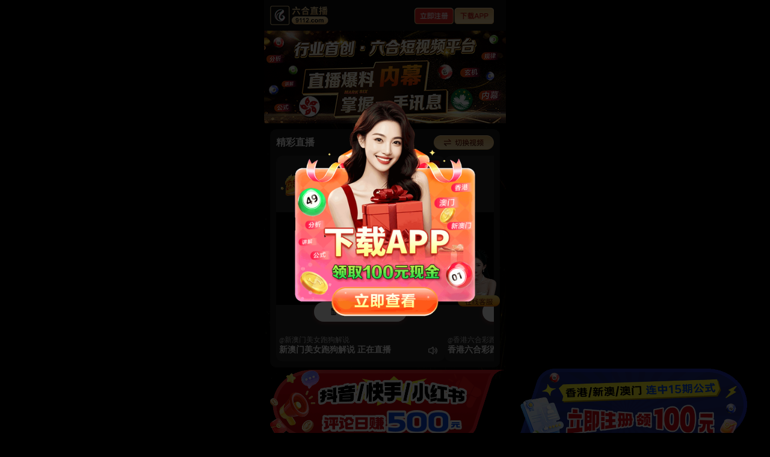

--- FILE ---
content_type: text/html; charset=utf-8,gbk
request_url: https://aaaa.jyhkms18.com/?channelCode=22
body_size: 59840
content:
<!DOCTYPE html>
<html lang="en">
<head>
    <meta charset="UTF-8">
    <title>六合直播</title>
    <!-- <script type="text/javascript" src="https://res.openinstall.com/openinstall-nay198.js"></script> -->
    
    <script>
        (function () {
            var DESIGN_WIDTH = 402; // 设计稿宽度
            var BASE = 100;         // 在设计稿宽度下，1rem = 100px

            function setRem() {
                var docEl = document.documentElement;
                var viewportWidth = docEl.clientWidth || window.innerWidth || DESIGN_WIDTH;
                // PC 下不放大，最大按设计宽度计算 rem
                var width = Math.min(viewportWidth, DESIGN_WIDTH);
                docEl.style.fontSize = (width / DESIGN_WIDTH) * BASE + 'px';
            }

            var timer;
            window.addEventListener('resize', function () {
                clearTimeout(timer);
                timer = setTimeout(setRem, 150);
            });

            window.addEventListener('pageshow', function (e) {
                if (e.persisted) setRem();
            });

            setRem();
        })();
    </script>
    <script>
         // 动态加载统计脚本（按域名匹配两组配置）
        (function(){
            var host = (location.hostname || '').toLowerCase();
            var groupA = ['6htvpp.com','6htvqq.com','6htvrr.com','6htvss.com','6htvtt.com','6htvr.com','6htvs.com','6htvt.com','6htvu.com'];
            var groupB = ['6htvuu.com','6htvvv.com','6htvww.com','6htvxx.com','6htvyy.com'];

            function isMatch(domains){
            for (var i = 0; i < domains.length; i++) {
                var d = domains[i].toLowerCase();
                if (host === d || host.endsWith('.' + d)) return true;
            }
            return false;
            }

            function injectScript(src){
            try{
                var s = document.createElement('script');
                s.src = src;
                s.async = true;
                var first = document.getElementsByTagName('script')[0];
                if (first && first.parentNode) {
                first.parentNode.insertBefore(s, first);
                } else {
                document.body.appendChild(s);
                }
            }catch(e){}
            }

            if (isMatch(groupA)) {
            window._hmt = window._hmt || [];
            injectScript('https://hm.baidu.com/hm.js?abe67b171efa1a2c9e9cadb403514b09');
            window._czc = window._czc || [];
            injectScript('https://s9.cnzz.com/z.js?id=1281436543&async=1');
            // 标记已加载，防止重复加载
            window.__statsLoaded = true;
            } else if (isMatch(groupB)) {
            window._hmt = window._hmt || [];
            injectScript('https://hm.baidu.com/hm.js?256795e8f3633b09a29913dd5d83ca2e');
            window._czc = window._czc || [];
            injectScript('https://s4.cnzz.com/z.js?id=1281436544&async=1');
            // 标记已加载，防止重复加载
            window.__statsLoaded = true;
            }
        })();
    </script>
    <script>
        // 下载链接配置 - 可自由配置
        // 使用说明：
        // 1. 如果填写了固定链接，则优先使用固定链接
        // 2. 如果未填写固定链接，则使用接口返回的数据
        // 3. 支持动态添加 channelCode 参数
        var downloadConfig = {
            // 主下载链接 - 如果填写了则优先使用，未填写则使用接口数据
            downloadPageUrl: '', // 例如: 'https://example.com/download'
            
            // 备用下载链接 - 如果填写了则优先使用，未填写则使用接口数据
            downloadPageUrl2: '', // 例如: 'https://example.com/download2'
            
            // 测试跳转链接 - 用于弹窗testAutoDownload函数，方便配置和修改
            testJumpUrl: 'https://6htvapp333.com/', // 测试跳转的基础URL
        };
        
        // 域名统计代码配置
        var domainStats = {
            'dzdldzkjy.com': '25e80e911b25c700f51ea3a008c5327e',
            'csyarui.com': 'e3528159400a6144264ff70dffbe176c',
            'zbrmxmt.com': '7e66f7adc4b57e1e9d49a1e87108cfb2',
            '3tl9o.com': 'db7ccc59e8fa9d17fc171193e5e1049a',
            'whznxt.com': 'f93db039bce97acb13a559070299452d',
            'mhknua.com': 'fb7e62d873426c6dec77d6249f4573d6',
            'qzm18df.com': '35364d6a1231ad98e04c969c7b67c3c0',
            // 新增：6htvff/6htvo/6htvp/6htvq → 百度统计 216356235c107f37a33a809a6ff3bd61
            '6htvff.com': '216356235c107f37a33a809a6ff3bd61',
            '6htvo.com':  '216356235c107f37a33a809a6ff3bd61',
            '6htvp.com':  '216356235c107f37a33a809a6ff3bd61',
            '6htvq.com':  '216356235c107f37a33a809a6ff3bd61',
            // 新增：6htvj/6htvk/6htvl/6htvm/6htvn → 百度统计 63b68c7979df945f019cb2dbb453be54
            '6htvj.com':  '63b68c7979df945f019cb2dbb453be54',
            '6htvk.com':  '63b68c7979df945f019cb2dbb453be54',
            '6htvl.com':  '63b68c7979df945f019cb2dbb453be54',
            '6htvm.com':  '63b68c7979df945f019cb2dbb453be54',
            '6htvn.com':  '63b68c7979df945f019cb2dbb453be54',
            // 新增域名配置
            '899666.pw': 'b0ad271ecb491dcaeb0e5a7b98e657ea',
            '899777.pw': 'b0ad271ecb491dcaeb0e5a7b98e657ea',
            '899999.pw': '5b5f7afaceb8200a78ec94d33f15fe8d',
            '333779.com': 'b0ad271ecb491dcaeb0e5a7b98e657ea',
            '899888.pw': 'b0ad271ecb491dcaeb0e5a7b98e657ea',
            '899998.pw': 'b0ad271ecb491dcaeb0e5a7b98e657ea',
            'sdfa23ha.com': '8177f5a01cbed1fc8221393b70137412',
            'hfdtnh.cn': '64768b83f02e5037e1cdf789ed5794cb',
            'hgbtjc.cn': 'd6c24238a15e723ba7983adeae47eb0c',
            'qzm18df.com': '35364d6a1231ad98e04c969c7b67c3c0',
            'h5a36ii.com': 'd6c24238a15e723ba7983adeae47eb0c',
            'cvu63s2.com': 'c99581a11f7e2e89efbe979afcb43fc7',
            // 渠道37-39落地页百度统计
            'hwee9sf.com': 'db1ba94aeb8c32a0fc7789ca590cc809',
            'f8wef1.com': 'b5026adeba24e0dd5c6a0e54f96b2049',
            'fghn87sg1.com': '7a1499a727f0c0e831f3958e66c7e1eb'

        };
        //测试是否可以正常推
        // 友盟统计代码配置
        var cnzzStats = {
            'sbzxxn.com': '1281443167',
            'aini44.com': '1281443221',
            'yu0378.com': '1281443826',
            'jyhkms18.com': '1281444229',
            'mh56tg5.com': '1281444231',
            'rsvzm.cn': '1281446402',
            'ltvlb.cn': '1281446592',
            'mubvm.cn': '1281446593',
            'gf13bnw.com': '1281447794',
            'u28oe6z.com': '1281447671',
            'xno96ab.com': '1281446593',
            'cvuir189kj.com': '1281446592',
            'rsvzm.cn': '1281446402',
            'bppea.com': '1281445523',
            'u58hjky.com': '1281444230',
            'yu0378.com': '1281443826',
            'sdy3zs1.com': '1281443221',
            'ksw3u9.com': '1281448897',
            // 渠道36落地页友盟统计
            'yw70a2.com': '1281448900'

        };
        
        // 获取当前域名（转换为小写进行匹配）
        var currentDomain = (window.location.hostname || '').toLowerCase();
        
        // 如果第一套机制已经加载了统计代码，则跳过
        if (window.__statsLoaded) {
            console.log('统计代码已由第一套机制加载，跳过第二套机制');
        } else {
            // 精确匹配域名的函数（支持子域名）
            function isDomainMatch(hostname, domain) {
                hostname = hostname.toLowerCase();
                domain = domain.toLowerCase();
                // 精确匹配或子域名匹配
                return hostname === domain || hostname.endsWith('.' + domain);
            }
            
            // 根据域名加载对应的统计代码（使用精确匹配）
            var statsId = null;
            var cnzzId = null;
            var matchedDomain = null;
            
            // 查找百度统计ID（精确匹配）
            for (var domain in domainStats) {
                if (isDomainMatch(currentDomain, domain)) {
                    statsId = domainStats[domain];
                    matchedDomain = domain;
                    break;
                }
            }
            
            // 查找友盟统计ID（精确匹配）
            for (var domain in cnzzStats) {
                if (isDomainMatch(currentDomain, domain)) {
                    cnzzId = cnzzStats[domain];
                    break;
                }
            }
            
            // 加载百度统计代码
            if (statsId) {
                window._hmt = window._hmt || [];
                (function() {
                    var hm = document.createElement("script");
                    hm.src = "https://hm.baidu.com/hm.js?" + statsId;
                    hm.async = true;
                    var s = document.getElementsByTagName("script")[0]; 
                    if (s && s.parentNode) {
                        s.parentNode.insertBefore(hm, s);
                    } else {
                        document.body.appendChild(hm);
                    }
                })();
                console.log('已加载域名 ' + currentDomain + ' (匹配: ' + matchedDomain + ') 的百度统计代码: ' + statsId);
            } else {
                console.log('未找到域名 ' + currentDomain + ' 对应的百度统计代码');
            }
            
            // 加载友盟统计代码
            if (cnzzId) {
                window._czc = window._czc || [];
                (function () {
                    var um = document.createElement("script");
                    um.async = true;
                    // 根据不同的域名使用不同的cnzz服务器（使用精确匹配）
                    if (isDomainMatch(currentDomain, 'dzdldzkjy.com') || isDomainMatch(currentDomain, 'u58hjky.com') || 
                        isDomainMatch(currentDomain, 'mh56tg5.com') || isDomainMatch(currentDomain, 'ltvlb.cn')) {
                        um.src = "https://s9.cnzz.com/z.js?id=" + cnzzId + "&async=1";
                    } else if (isDomainMatch(currentDomain, 'mhknua.com') || isDomainMatch(currentDomain, 'yzzx520.com') || 
                               isDomainMatch(currentDomain, 'jyhkms18.com') || isDomainMatch(currentDomain, 'ksw3u9.com') ||
                               isDomainMatch(currentDomain, 'yw70a2.com')) {
                        um.src = "https://s4.cnzz.com/z.js?id=" + cnzzId + "&async=1";
                    } else {
                        um.src = "https://v1.cnzz.com/z.js?id=" + cnzzId + "&async=1";
                    }
                    var s = document.getElementsByTagName("script")[0];
                    if (s && s.parentNode) {
                        s.parentNode.insertBefore(um, s);
                    } else {
                        document.body.appendChild(um);
                    }
                })();
                console.log('已加载域名 ' + currentDomain + ' 的友盟统计代码: ' + cnzzId);
            } else {
                console.log('未找到域名 ' + currentDomain + ' 对应的友盟统计代码');
            }
        }
    </script>
    <meta name="viewport" content="width=device-width,initial-scale=1.0, minimum-scale=1.0, maximum-scale=1.0, user-scalable=no">
    <style>
        /* CSS Reset (简版) */
        *, *::before, *::after { box-sizing: border-box; }
        html { -webkit-text-size-adjust: 100%; }
        html, body { height: 100%; }
        body { 
            margin: 0; 
            background-color: #000; 
            line-height: 1.5; 
            overflow-x: hidden; /* 防止水平滚动 */
            overflow-y: auto; /* 允许垂直滚动 */
            touch-action: pan-y; /* 允许垂直滑动 */
        }
        h1, h2, h3, h4, h5, h6, p, figure { margin: 0; }
        ul, ol { margin: 0; padding: 0; list-style: none; }
        img { max-width: 100%; display: block; }
        a { color: inherit; text-decoration: none; }
        button, input, textarea, select { font: inherit; color: inherit; background: none; border: none; outline: none; }
        table { border-collapse: collapse; border-spacing: 0; }
        /* iOS 点击高亮去除 */
        a, button { -webkit-tap-highlight-color: transparent; }

        .phone-viewport {
            width: 402px;
            max-width: 100%;
            min-height: 100vh;
            margin: 0 auto;
            background-color: #fff;
            background: url('./img/bg.png') no-repeat center center;
            background-size: 100% 100%;
            padding-bottom: .9rem; /* 为底部固定区域预留空间 */
        }
        .head {
            height: .51rem;
            display: flex;
            align-items: center;
            justify-content: space-between;
            padding: 0 .1rem;
            background: #121212;
            position: sticky;
            top: 0;
            z-index: 10;
        }
        .head img{
            height: .33rem;
        }
        .btn-list {
            display: flex;
            align-items: center;
            justify-content: space-between;
            padding: 0 .1rem;
            gap: .1rem;
        }
        .btn-list img{
            /* width: .32rem; */
            height: .28rem;
        }
        .tit-img{
            width: 95%;
            display: block;
            margin-top: -.4rem;
            margin-right: auto;
            margin-left: auto;
        }
        .hx{
            width: 98%;
            display: block;
            margin: 0 auto;
        }
        .txt{
            text-align: center;
            font-size: .16rem;
            color: #F4DFBC;
            letter-spacing: .03rem;
            margin-top: .15rem;
            margin-bottom: .20rem;
        }
        
        .tab-box{
            display: flex;
            justify-content: space-around;
            margin-top: .1rem;
            margin-bottom: .20rem;
        }
        .h-banner{
            width: 94% !important;
        }
        .tab-box .item{
            display: flex;
            flex-direction: column;
            align-items: center;
            justify-content: center;
            color: #fff;
            font-size: .12rem;
            text-align: center;
        }
        .tab-box .icon-box{
            height: .55rem; 
            display: flex;
            align-items: center;
            justify-content: center;
            width: 100%;
        }
        
        .tab-box .item:first-child .icon{
            width: .42rem;
            height: .42rem;
            margin-bottom: 0;
        }
        
        .tab-box .item:nth-child(2) .icon{
            height: .32rem;
            width: .4985rem;
            margin-bottom: 0;
        }
       
        .tab-box .item:nth-child(3) .icon{
            height: .55rem;
            width: .55rem;
            margin-bottom: 0;
        }
        
        .tab-box .item:nth-child(4) .icon{
            height: .44rem;
            width: .44rem;
           
        }
        .tab-box .item .txt_img{
            height: .15rem;
            width: auto;
            object-fit: contain;
        }
        .tab-box .item div{
            margin-top: .05rem;
            font-weight: 400;
        }
        .tips{
            width: 280px;
            display: block;
            margin: 0 auto;
            margin-top: .1rem;
        }
        .tips-list{
            margin: 0 .2rem;
            display: flex;
            flex-wrap: wrap;
            justify-content: space-between;
            margin-top: .1rem;
        }
        .tips-list .item{
            width: 30%;
            display: flex;
            align-items: center;
            margin: .05rem .05rem;
            border-bottom: 1px solid #FFCF8D;
            font-size: .12rem;
            color: #FFCF8D;
            padding-bottom: .05rem;
        }
        .tips-list .item img{
            width: .2rem;
            height: .2rem;
            margin-right: .08rem;
        }
        /* 第一列宽度更宽 */
        .tips-list .item:nth-child(1),
        .tips-list .item:nth-child(4){
            width: 35%;
        }
        .tips-list .item:nth-child(2),
        .tips-list .item:nth-child(3),
        .tips-list .item:nth-child(5),
        .tips-list .item:nth-child(6){
            width: 28%;
        }
        .bottom-fixed{
            position: fixed;
            bottom: 0;
            left: 50%;
            transform: translateX(-50%);
            margin-top: .15rem;
            width: 402px;
            max-width: 100%;
            z-index: 20;
            background: #000;
            height: .9rem;
            display: flex;
            justify-content: center;
            align-items: center;
        }
        .bottom-fixed .hb_img{
            width: .97rem;
            height: .88rem;
            position: absolute;
            left: 0;
        }
        /* 持续性扩散动画（扩散→收回） */
        .ripple {
            position: relative;
            overflow: visible;
        }
        .ripple::before {
            content: '';
            position: absolute;
            top: 50%;
            left: 50%;
            width: 100%;
            height: 100%;
            border-radius: 50%;
            background: transparent;
            border: 2px solid #FFFFFF;
            transform: translate(-50%, -50%) scale(1);
            will-change: transform, opacity;
            animation: ripple-inout 1.2s ease-in-out infinite;
        }
        .ripple::after {
            content: '';
            position: absolute;
            top: 50%;
            left: 50%;
            width: 100%;
            height: 100%;
            border-radius: 50%;
            background: transparent;
            border: 2px solid #FFF03D; /* 黄色圆环 */
            transform: translate(-50%, -50%) scale(1);
            will-change: transform, opacity;
            animation: ripple-inout 1.2s ease-in-out infinite 0.6s;
        }
        @keyframes ripple-inout {
            0% {
                transform: translate(-50%, -50%) scale(1);
                opacity: 1;
            }
            40% {
                transform: translate(-50%, -50%) scale(1.5);
                opacity: 1;
            }
            80% {
                transform: translate(-50%, -50%) scale(1);
                opacity: 1;
            }
            100% {
                transform: translate(-50%, -50%) scale(1);
                opacity: 1;
            }
        }
        /* 脉冲扩散动画 */
        .pulse {
            animation: pulse-animation 1.5s infinite;
        }
        @keyframes pulse-animation {
            0% {
                transform: scale(1);
                opacity: 1;
            }
            50% {
                transform: scale(1.1);
                opacity: 0.7;
            }
            100% {
                transform: scale(1);
                opacity: 1;
            }
        }
        .bottom-content{
            /* width: 96%; */
            height: .62rem;
            /* background: #D51D1A; */
            margin: 0 auto;
            border-radius: .5rem;
            display: flex;
            align-items: center;
            img:first-child{
                margin-right: -.3rem;
            }
            img{
                width: 2rem;
            }
        }
        .bottom-content .left-text{
            background: linear-gradient(to bottom, #FFFFFF, #FEDE87);
            -webkit-background-clip: text;
            -webkit-text-fill-color: transparent;
            background-clip: text;
            font-size: .14rem;
            line-height: 1.2;
            margin-left: .7rem;
        }
        .bottom-content > div:nth-child(2) .left-text{
            margin-left: .4rem;
        }
        .bottom-content .left-text .title{
            font-size: .14rem;
            font-weight: 800;
            margin-bottom: .06rem;
        }
        .bottom-content .left-text .subtitle{
            font-size: .14rem;
            font-weight: 800;
            background: linear-gradient(to bottom, #FFFFFF, #FEDE87);
            -webkit-background-clip: text;
            -webkit-text-fill-color: transparent;
            background-clip: text;
        }
        .bottom-content .amount{
            font-weight: bold;
            width: .4rem;
            display: inline-block;
            position: relative;
            /* margin: 0 .04rem; */
        }
        .bottom-content .amount span{
            font-size: .26rem;
            font-weight: 800;
            color: #FFF03D !important;
            position: absolute;
            top: -.2rem;
            background: none !important;
            -webkit-background-clip: unset !important;
            -webkit-text-fill-color: #FFF03D !important;
            background-clip: unset !important;
        }
        .bottom-content .unit{
            font-size: .18rem;
            font-weight: 800;
            background: linear-gradient(to bottom, #FFFFFF, #FEDE87);
            -webkit-background-clip: text;
            -webkit-text-fill-color: transparent;
            background-clip: text;
        }
        /* .bottom-content .btn{
            width: .32rem;
            height: .32rem;
            background: #fff;
            border: 2px solid rgba(255, 255, 255, 0.3);
            border-radius: 50%;
            display: flex;
            align-items: center;
            justify-content: center;
            color: #FE2C55;
            font-size: .22rem;
            font-weight: bold;
            cursor: pointer;
            margin-left: auto;
            margin-right: .1rem;
            position: absolute;
            bottom: -0.05rem;
            right: -0.3rem;
            z-index: 2;
        }
        .bottom-content > div:nth-child(2) .btn{
            right: -0.15rem;
        }
        .bottom-content .btn span{
            position: relative;
            z-index: 3;
            pointer-events: none;
            display: inline-block;
            will-change: transform;
            transform-origin: 50% 55%;
            animation: ripple-text 1.2s ease-in-out infinite;
        } */
        /* 文字随圆环扩散放大并轻微倾斜 */
        @keyframes ripple-text {
            0%   { transform: scale(1) rotate(-8deg); }
            40%  { transform: scale(1.16) rotate(10deg); }
            80%  { transform: scale(1) rotate(-6deg); }
            100% { transform: scale(1) rotate(-8deg); }
        }
        /* 左右摇摆动画 */
        .sway {
            animation: sway-animation 0.7s cubic-bezier(.25,.46,.45,.94) infinite;
            will-change: transform;
            transform-origin: 50% 55%;
            backface-visibility: hidden;
            transform: translateZ(0);
            contain: paint;
        }
        @keyframes sway-animation {
            0% {
                transform: rotate(-6deg) scale(0.99) translateZ(0);
            }
            25% {
                transform: rotate(3deg) scale(1.03) translateZ(0);
            }
            50% {
                transform: rotate(6deg) scale(1.15) translateZ(0);
            }
            75% {
                transform: rotate(-3deg) scale(1.03) translateZ(0);
            }
            100% {
                transform: rotate(-6deg) scale(0.99) translateZ(0);
            }
        }
        .service{
            width: .7rem;
            position: fixed;
            right: calc(50% - 201px + .1rem);
            top: 63%;
            transform: translateY(-43%);
            z-index: 100;
        }
        
        /* 精彩直播区域样式 */
        .live-streaming-section {
            margin: .1rem .1rem 0;
            background: #1a1a1a;
            border-radius: .1rem;
            padding: .1rem;
            position: relative;
        }
        
        .live-header {
            display: flex;
            justify-content: space-between;
            align-items: center;
            margin-bottom: .1rem;
        }
        
        .live-title {
            color: #fff;
            font-size: .16rem;
            font-weight: bold;
            margin: 0;
        }
        
        .switch-video-btn {
            background: url('img/check.png') no-repeat;
            background-size: 100% 100%;
            width: 1rem;
            height: .24rem;
            transition: background 0.3s ease;
        }
        
        .switch-video-btn.video-list-mode {
            background: url('img/check-b.png') no-repeat !important;
            background-size: 100% 100% !important;
        }
        
        /* 确保视频列表区域的按钮也使用正确的背景图 */
        #backToLiveBtn.video-list-mode {
            background: url('img/check-b.png') no-repeat !important;
            background-size: 100% 100% !important;
        }
        
        /* 更强制性的规则，确保所有带video-list-mode类的按钮都使用check-b.png */
        button.switch-video-btn.video-list-mode {
            background: url('img/check-b.png') no-repeat !important;
            background-size: 100% 100% !important;
        }
        
        .switch-icon {
            font-size: .14rem;
        }
        
        .live-cards-container {
            display: flex;
            gap: .1rem;
            overflow-x: auto;
            min-height: 3.2rem; /* 预设最小高度避免闪屏 */
            opacity: 0; /* 初始透明 */
            transition: opacity 0.3s ease-in-out; /* 淡入动画 */
            touch-action: pan-x pan-y; /* 允许水平和垂直滑动 */
            -webkit-overflow-scrolling: touch; /* iOS平滑滚动 */
            scroll-behavior: smooth; /* 平滑滚动 */
            overscroll-behavior: auto; /* 允许正常滚动行为 */
        }
        .lhgs-img{
            width: .5rem;
            height: .5rem;
            position: absolute;
            z-index: 999;
            top: .7rem;
            left: .15rem;
        }
        .live-cards-container.loaded {
            opacity: 1; /* 加载完成后显示 */
        }
        
        .live-card {
            min-width: 2.8rem;
            background: #2a2a2a;
            border-radius: .1rem;
            height: 3.42rem;
            position: relative;
            overflow: hidden;
            opacity: 0; /* 初始透明 */
            animation: fadeInUp 0.5s ease forwards; /* 淡入上移动画 */
        }
        
        .live-card:nth-child(1) { animation-delay: 0.1s; }
        .live-card:nth-child(2) { animation-delay: 0.2s; }
        .live-card:nth-child(3) { animation-delay: 0.3s; }
        
        @keyframes fadeInUp {
            from {
                opacity: 0;
                transform: translateY(20px);
            }
            to {
                opacity: 1;
                transform: translateY(0);
            }
        }
        .live-card img{
            width: 100%;
            height: 100%;
            filter: blur(1rem);
            opacity: 0; /* 初始透明 */
            transition: opacity 0.3s ease;
        }
        
        .live-card img.loaded {
            opacity: 1; /* 图片加载完成后显示 */
        }
        .live-player {
            position: absolute;
            top: 50%;
            left: 50%;
            transform: translate(-50%, -50%);
            width: 100%;
            height: 45%; /* 2:1.5 比例的高度 (1.5/2 = 0.75) */
            z-index: 2;
            background: #000;
            aspect-ratio: 2/1.5;
        }
        .player-name {
            color: #fff;
            font-size: .1rem;
            margin: 0;
            padding: .05rem;
            background: rgba(0,0,0,0.5);
            position: absolute;
            top: 0;
            left: 0;
            z-index: 3;
        }
        .player {
            width: 100%;
            height: 100%;
            object-fit: cover;
        }
        .player-wrapper {
            position: absolute;
            top: 40%;
            left: 50%;
            transform: translate(-50%, -50%);
            width: 100%;
            height: 45.25%; /* 16:9 比例的高度 (9/16 = 0.5625) */
            z-index: 3;
            background: #000;
            aspect-ratio: 16/9;
        }
        .player-wrapper .player-name {
            position: absolute;
            top: 0;
            left: 0;
            z-index: 4;
            background: rgba(0,0,0,0.7);
            color: #fff;
            font-size: .1rem;
            margin: 0;
            padding: .05rem .1rem;
        }
        .player-wrapper .player {
            width: 100%;
            height: 100%;
            object-fit: cover;
        }
        
        /* 直播中标识 */
        .live-indicator {
            position: absolute;
            top: .08rem;
            right: .08rem;
            z-index: 10;
            background: rgba(255, 0, 0, 0.8);
            color: #fff;
            padding: .04rem .08rem;
            border-radius: .04rem;
            font-size: .1rem;
            font-weight: bold;
            display: flex;
            align-items: center;
            gap: .04rem;
            backdrop-filter: blur(4px);
            box-shadow: 0 2px 8px rgba(0, 0, 0, 0.3);
        }
        
        /* 录播中标识 */
        .record-indicator {
            position: absolute;
            top: .08rem;
            right: .08rem;
            z-index: 10;
            background: rgba(0, 123, 255, 0.8);
            color: #fff;
            padding: .04rem .08rem;
            border-radius: .04rem;
            font-size: .1rem;
            font-weight: bold;
            display: flex;
            align-items: center;
            gap: .04rem;
            backdrop-filter: blur(4px);
            box-shadow: 0 2px 8px rgba(0, 0, 0, 0.3);
        }
        
        .live-bars {
            display: inline-block;
            margin-right: .04rem;
            height: .08rem;
            display: flex;
            align-items: center;
            gap: .02rem;
        }
        
        .live-bars span {
            background: #fff;
            border-radius: .01rem;
            display: inline-block;
            width: .03rem;
        }
        
        .live-bars span:nth-child(1) {
            height: .03rem;
        }
        
        .live-bars span:nth-child(2) {
            height: .05rem;
        }
        
        .live-bars span:nth-child(3) {
            height: .08rem;
        }
        
        @keyframes wave {
            0%, 100% {
                opacity: 0.2;
                transform: scaleY(0.8);
            }
            50% {
                opacity: 1;
                transform: scaleY(1.2);
            }
        }
        
        .more-live-card {
            min-width: 1.5rem;
            background: #333;
            border-radius: .1rem;
            height: 3.42rem;
            display: flex;
            align-items: center;
            justify-content: center;
            cursor: pointer;
            opacity: 1; /* 直接显示，不使用动画 */
        }
        .more-video-card{
            height: 5.22rem;
        }
        
        /* 最新高手推荐区域样式 */
        .expert-recommendations {
            margin: .2rem .1rem;
            background: #1a1a1a;
            border-radius: .1rem;
            padding: .15rem;
        }
        
        .recommendations-header {
            display: flex;
            justify-content: space-between;
            align-items: center;
            margin-bottom: .15rem;
        }
        
        .recommendations-title {
            color: #fff;
            font-size: .16rem;
            font-weight: 600;
            margin: 0;
        }
        
        .more-link {
            color: #fff;
            font-size: .12rem;
            text-decoration: none;
            display: flex;
            align-items: center;
            gap: .05rem;
        }
        .more-link img{
            width: .06rem;
            height: .11rem;
        }
        
        .recommendations-container {
            display: flex;
            gap: .1rem;
            overflow: hidden;
            padding-bottom: .05rem;
            position: relative;
        }
        
        .recommendations-scroll {
            display: flex;
            gap: .1rem;
            animation: autoScroll 20s linear infinite;
        }
        
        @keyframes autoScroll {
            0% {
                transform: translateX(0);
            }
            100% {
                transform: translateX(-50%);
            }
        }
        
        /* 移除 hover 暂停，改为 JS 控制按下时暂停 */
        
        .recommendation-card {
            /* min-width: .80rem; */
            /* background: #2a2a2a; */
            border-radius: .08rem;
            padding: .05rem;
            display: flex;
            flex-direction: column;
            justify-content: center;
            align-items: center;
            gap: .1rem;
            /* border: 1px solid rgba(255, 255, 255, 0.06); */
        }
        
        .card-icon {
            width: .6rem;
            height: .6rem;
            border-radius: 50%;
            border: 2px solid #fff;
            display: flex;
            align-items: center;
            justify-content: center;
            flex-shrink: 0;
        }
        
        .card-icon img {
            width: 100%;
            height: 100%;
            object-fit: cover;
            border-radius: 50%;
        }
        
        .card-content {
            /* flex: 1; */
            min-width: 0;
        }
        
        .card-title {
            color: #fff;
            
            font-size: .14rem;
            font-weight: 600;
            text-align: center;
            /* margin: 0 0 .04rem 0; */
            white-space: nowrap;
            overflow: hidden;
            text-overflow: ellipsis;
        }
        
        .card-subtitle {
            color: #FFCF8D;
            font-size: .11rem;
            margin: 0;
            text-align: center;
            white-space: nowrap;
            overflow: hidden;
            text-overflow: ellipsis;
        }
        .more-live-text {
            color: #fff;
            font-size: .12rem;
            text-align: center;
            line-height: 1.3;
        }
        
        /* 看直播领现金横幅 */
        .live-banner {
            position: absolute;
            top: calc(68% + .1rem);
            left: 50%;
            transform: translateX(-50%);
            width: 55%;
            /* background: linear-gradient(135deg, #ff6b6b 0%, #ff8e53 50%, #ff6b6b 100%); */
            background: #fff;
            border-radius: .2rem;
            padding: .06rem;
            box-shadow: 0 2px 8px rgba(255, 107, 107, 0.3);
            overflow: hidden;
            z-index: 10;
        }
        
        .live-banner::before {
            content: '';
            position: absolute;
            top: -50%;
            left: -50%;
            width: 200%;
            height: 200%;
            /* background: linear-gradient(45deg, transparent, rgba(255, 255, 255, 0.1), transparent); */
            background-color: #fafafa;
            animation: shimmer 3s infinite;
        }
        
        @keyframes shimmer {
            0% {
                transform: translateX(-100%) translateY(-100%) rotate(45deg);
            }
            100% {
                transform: translateX(100%) translateY(100%) rotate(45deg);
            }
        }
        
        .banner-content {
            display: flex;
            justify-content: center;
            align-items: center;
            position: relative;
            z-index: 2;
            gap: .05rem;
            font-size: .14rem;
        }
        
        /* 直播信息区域 */
        .live-info {
            position: absolute;
            bottom: 0;
            left: .05rem;
            right: .1rem;
            border-radius: .08rem;
            padding: .08rem 0;
            z-index: 8;
            backdrop-filter: blur(4px);
            display: flex;
            justify-content: space-between;
            align-items: flex-end;
        }
        .live-info-content{
            width: 80%;
        }
        .live-info-title {
            color: #fff;
            font-size: .14rem;
            font-weight: bold;
            margin-bottom: .03rem;
            line-height: 1.2;
            overflow: hidden;
            text-overflow: ellipsis;
            white-space: nowrap;
        }
        
        .live-info-owner {
            color: #ccc;
            font-size: .12rem;
            display: flex;
            align-items: center;
            gap: .05rem;
        }
        
        .live-info-owner::before {
            content: '@';
            font-size: .1rem;
        }
        
        /* 喇叭图标样式 */
        .live-sound-toggle {
            /* width: 20%; */
            display: flex;
            align-items: center;
            justify-content: flex-end;
            cursor: pointer;
            transition: all 0.3s ease;
        }
        
        .live-sound-toggle img {
            width: .2rem;
            height: .2rem;
            transition: all 0.3s ease;
            display: block;
            object-fit: contain;
            filter: unset !important;
            opacity: 1;
        }
        
        .live-sound-toggle:hover img {
            transform: scale(1.1);
        }
        
        .live-sound-toggle.muted img {
            opacity: 0.5;
            filter: grayscale(100%);
        }
        
        /* 未开播样式 */
        .live-card.offline .live-banner { display: none; }
        .live-card.offline .live-sound-toggle { display: none; }
        .offline-message {
            position: absolute;
            top: 50%;
            left: 50%;
            transform: translate(-50%, -50%);
            color: #fff;
            font-size: .12rem;
            background: rgba(0,0,0,0.4);
            padding: .06rem .1rem;
            border-radius: .06rem;
            letter-spacing: .02rem;
        }
        
        /* 视频列表区域 */
        .video-list-section {
            display: none; /* 默认隐藏 */
        }
        
        .video-list-container {
            display: flex;
            gap: .1rem;
            overflow-x: auto;
            min-height: 2.8rem; /* 预设最小高度避免闪屏 */
            opacity: 0; /* 初始透明 */
            transition: opacity 0.3s ease-in-out; /* 淡入动画 */
            touch-action: pan-x pan-y; /* 允许水平和垂直滑动 */
            -webkit-overflow-scrolling: touch; /* iOS平滑滚动 */
            scroll-behavior: smooth; /* 平滑滚动 */
            overscroll-behavior: auto; /* 允许正常滚动行为 */
        }
        
        .video-list-container.loaded {
            opacity: 1; /* 加载完成后显示 */
        }
        
        .video-list-item {
            min-width: 2.8rem;
            background: #2a2a2a;
            border-radius: .1rem;
            height: 5.22rem;
            position: relative;
            overflow: hidden;
            cursor: pointer;
            transition: transform 0.3s ease, box-shadow 0.3s ease;
            opacity: 0;
            animation: fadeInUp 0.5s ease forwards;
            aspect-ratio: 2 / 1.5;
        }
        
        .video-list-item:nth-child(1) {
            animation-delay: 0.1s;
        }
        
        .video-list-item:nth-child(2) {
            animation-delay: 0.2s;
        }
        
        .video-list-item:nth-child(3) {
            animation-delay: 0.3s;
        }
        
        .video-list-item:nth-child(4) {
            animation-delay: 0.4s;
        }
        
        .video-list-item:nth-child(5) {
            animation-delay: 0.5s;
        }
        
        .video-list-item:nth-child(6) {
            animation-delay: 0.6s;
        }
        
        .video-list-item:hover {
            transform: translateY(-.05rem);
            box-shadow: 0 4px 12px rgba(0, 0, 0, 0.3);
        }
        
        .video-list-item img {
            width: 100%;
            height: 100%;
            filter: blur(1rem);
            opacity: 0; /* 初始透明 */
            transition: opacity 0.3s ease;
        }
        
        .video-list-item img.loaded {
            opacity: 1;
        }
        
        
        .video-list-item .live-player {
            position: absolute;
            top: 50%;
            left: 50%;
            transform: translate(-50%, -50%);
            width: 100%;
            height: 45.25%;
            z-index: 2;
            background: #000;
            aspect-ratio: 16/9;
            display: none;
        }
        
        .video-list-item .live-indicator {
            position: absolute;
            top: .08rem;
            right: .08rem;
            z-index: 10;
            background: rgba(255, 0, 0, 0.8);
            color: #fff;
            padding: .04rem .08rem;
            border-radius: .04rem;
            font-size: .1rem;
            font-weight: bold;
            display: flex;
            align-items: center;
            gap: .04rem;
            backdrop-filter: blur(4px);
            box-shadow: 0 2px 8px rgba(0, 0, 0, 0.3);
        }
        
        .video-list-item .live-banner {
            position: absolute;
            top: calc(68% + .1rem);
            left: 50%;
            transform: translateX(-50%);
            width: 85%;
            background: #fff;
            border-radius: .06rem;
            padding: .06rem;
            box-shadow: 0 2px 8px rgba(255, 107, 107, 0.3);
            overflow: hidden;
            z-index: 10;
        }
        
        .video-list-item .live-info {
            position: absolute;
            bottom: 0;
            left: .05rem;
            right: .1rem;
            border-radius: .08rem;
            padding: .08rem 0;
            z-index: 8;
            backdrop-filter: blur(4px);
            display: flex;
            justify-content: space-between;
            align-items: flex-end;
        }
        
        .video-list-item .live-info-content {
            width: 80%;
        }
        
        .video-list-item .live-info-title {
            color: #fff;
            font-size: .14rem;
            font-weight: bold;
            margin-bottom: .03rem;
            line-height: 1.2;
            overflow: hidden;
            text-overflow: ellipsis;
            white-space: nowrap;
        }
        
        .video-list-item .live-info-owner {
            color: #ccc;
            font-size: .12rem;
            display: flex;
            align-items: center;
            gap: .05rem;
        }
        
        .video-list-item .live-info-owner::before {
            content: '@';
            font-size: .1rem;
        }
        
        .video-list-item .live-sound-toggle {
            display: flex;
            align-items: center;
            justify-content: flex-end;
            cursor: pointer;
            transition: all 0.3s ease;
        }
        
        .video-list-item .live-sound-toggle img {
            width: .2rem;
            height: .2rem;
            transition: all 0.3s ease;
            display: block;
            object-fit: contain;
            filter: unset !important;
            opacity: 1;
        }
        
        /* 视频播放器容器样式 */
        .video-player-container {
            position: absolute;
            top: 50%;
            left: 50%;
            transform: translate(-50%, -50%);
            width: 100%;
            background: #000;
            overflow: hidden;
        }
        
        /* 视频播放器样式 */
        .video-player {
            width: 100%;
            height: 100%;
            object-fit: contain; /* 改为contain，避免竖屏视频被裁剪 */
            background: #000;
        }
        
        /* 视频信息区域样式 */
        .video-info {
            position: absolute;
            bottom: 0;
            left: .05rem;
            right: .1rem;
            border-radius: .08rem;
            padding: .08rem 0;
            z-index: 8;
            backdrop-filter: blur(4px);
            display: flex;
            justify-content: space-between;
            align-items: flex-end;
        }
        
        .video-info-content {
            width: 70%;
        }
        
        .video-controls {
            display: flex;
            align-items: center;
            gap: .05rem;
        }
        
        .video-info-title {
            color: #fff;
            font-size: .14rem;
            font-weight: bold;
            margin-bottom: .03rem;
            line-height: 1.2;
            overflow: hidden;
            text-overflow: ellipsis;
            white-space: nowrap;
        }
        
        .video-info-owner {
            color: #ccc;
            font-size: .12rem;
            display: flex;
            align-items: center;
            gap: .05rem;
        }
        
        .video-info-owner::before {
            content: '@';
            font-size: .1rem;
        }
        
        .video-sound-toggle {
            display: flex;
            align-items: center;
            justify-content: flex-end;
            cursor: pointer;
            transition: all 0.3s ease;
        }
        
        .video-sound-toggle img {
            width: .2rem;
            height: .2rem;
            transition: all 0.3s ease;
            display: block;
            object-fit: contain;
            filter: unset !important;
            opacity: 1;
        }
        
        .video-play-toggle {
            display: flex;
            align-items: center;
            justify-content: flex-end;
            cursor: pointer;
            transition: all 0.3s ease;
            margin-left: .1rem;
        }
        
        .video-play-toggle img {
            width: .2rem;
            height: .2rem;
            transition: all 0.3s ease;
            display: block;
            object-fit: contain;
            filter: unset !important;
            opacity: 1;
        }
        .nm-tit{
            width: 3rem;
            margin: -.15rem auto;
        }
    </style>
    <script src="./AgoraRTC_N-4.24.0.js"></script>
</head>
<body>
    <div class="phone-viewport">
        <div class="head">
            <img src="./img/logo.png" alt="">
            <div class="btn-list">
                <img src="./img/zc.png" alt="">
                <img src="./img/xz.png" alt="">
            </div>
        </div>
        <img src="./img/banner1.png" alt="" class="tit-gif">
        <!-- <img src="./new-img/tit.png" alt="" class="tit-img">
        <img src="./new-img/nm.gif" alt="" class="nm-tit"> -->
        <!-- <img src="./img/hx.png" alt="" class="hx"> -->
        <!-- <div class="txt">
            <p>六合论坛彻底淘汰！</p>
            <p>官方权威、自媒体解料时代</p>
            <p>已全面开启，全人类都在看！</p>
        </div> -->
        <!-- <img src="./img/h-banner.png" alt="" class="hx h-banner"> -->
        <!-- 精彩直播区域 -->
        <div class="live-streaming-section">
            <div class="live-header">
                <h2 class="live-title">精彩直播</h2>
                <button class="switch-video-btn">
                    <!-- <span class="switch-icon">⇄</span>
                    <span>切换视频</span> -->
                </button>
            </div>
            <img src="./img/lhgs.gif" alt="" class="lhgs-img">
            <div class="live-cards-container" id="liveCardsContainer">
                <!-- live-card 将在运行时按 onlineLiveList 动态渲染 -->
                <div class="more-live-card">
                    <div class="more-live-text">点击更多 直播</div>
                </div>
            </div>
        </div>
        
        <!-- 视频列表区域 -->
        <div class="live-streaming-section video-list-section" id="videoListSection">
            <div class="live-header">
                <h2 class="live-title">精彩视频</h2>
                <button class="switch-video-btn" id="backToLiveBtn">
                    <!-- <span class="switch-icon">⇄</span>
                    <span>返回直播</span> -->
                </button>
            </div>
            
            <div class="video-list-container" id="videoListContainer">
                <!-- 视频列表项将动态生成 -->
                <div class="more-live-card more-video-card">
                    <div class="more-live-text">点击更多 视频</div>
                </div>
            </div>
        </div>
        
        <div class="bottom-fixed">
            <!-- <img src="./img/hb.png" alt="" class="hb_img"> -->
            <div class="bottom-content">
                <img src="./new-img/new-b2.gif" alt="" onclick="handleUrl3Click()">
                <img src="./new-img/new-b3.gif" alt="" class="btn"" >
                <!-- <div style="position: relative;"> -->
                    <!-- <div class="left-text">
                        <div class="title">全民任务:评论任务</div>
                        <div class="subtitle">日赚
                            <span class="amount">
                                <span class="sway">500</span>
                            </span>
                    <span class="unit">元</span>
                        </div>
                    </div>
                    
                    <div class="btn ripple"><span>领</span></div> -->
                    <!-- <img src="./new-img/评论+++.gif" alt=""> -->
                <!-- </div>
                <div style="position: relative;">
                    <div class="left-text">
                        <div class="title">用户福利:立即注册</div>
                        <div class="subtitle">领
                            <span class="amount">
                                <span class="sway">100</span>
                            </span>
                    <span class="unit">元</span>
                        </div>
                    </div>
                    
                    <div class="btn ripple"><span>领</span></div>
                </div> -->
            </div>
            
        </div>
        <img src="./img/js.png" alt="" class="hx js-img">
        <!-- 最新高手推荐区域 -->
        <div class="expert-recommendations">
            <div class="recommendations-header">
                <h2 class="recommendations-title">最新高手推荐</h2>
                <div class="more-link">更多 <img src="./img/left.png" alt=""></div>
            </div>
            <div class="recommendations-container">
                <div class="recommendations-scroll">
                    <div class="recommendation-card">
                    <div class="card-icon lottery-icon-1">
                        <img src="./img/4.jpg" alt="六合彩公式网">
                    </div>
                    <div class="card-content">
                        <h3 class="card-title">跑狗论坛</h3>
                        <p class="card-subtitle">推荐香港9肖<br/> 连赢12期</p>
                    </div>
                </div>
                <div class="recommendation-card">
                    <div class="card-icon lottery-icon-2">
                        <img src="./img/1.jpg" alt="49库-9肖中特">
                    </div>
                    <div class="card-content">
                        <h3 class="card-title">澳六图库</h3>
                        <p class="card-subtitle">推荐澳门6肖7期<br/> 盈利5000元</p>
                    </div>
                </div>
                <div class="recommendation-card">
                    <div class="card-icon lottery-icon-3">
                        <img src="./img/2.jpg" alt="六合宝典论坛">
                    </div>
                    <div class="card-content">
                        <h3 class="card-title">彩霸王</h3>
                        <p class="card-subtitle">推荐新奥4肖10期<br/> 胜率98%</p>
                    </div>
                </div>
                <div class="recommendation-card">
                    <div class="card-icon lottery-icon-4">
                        <img src="./img/3.jpg" alt="跑狗">
                    </div>
                    <div class="card-content">
                        <h3 class="card-title">49图库</h3>
                        <p class="card-subtitle">推荐天天六合彩4肖<br/> 连赢5期</p>
                    </div>
                </div>
                <div class="recommendation-card">
                    <div class="card-icon lottery-icon-4">
                        <img src="./img/5.jpg" alt="跑狗">
                    </div>
                    <div class="card-content">
                        <h3 class="card-title">六合宝典论坛</h3>
                        <p class="card-subtitle">推荐澳门单双10期<br/> 盈利8000元</p>
                    </div>
                </div>
                <div class="recommendation-card">
                    <div class="card-icon lottery-icon-4">
                        <img src="./img/6.png" alt="跑狗">
                    </div>
                    <div class="card-content">
                        <h3 class="card-title">黄大仙</h3>
                        <p class="card-subtitle">推荐香港大小<br/> 连赢8期</p>
                    </div>
                </div>
                <div class="recommendation-card">
                    <div class="card-icon lottery-icon-4">
                        <img src="./img/7.png" alt="跑狗">
                    </div>
                    <div class="card-content">
                        <h3 class="card-title">六合彩公式</h3>
                        <p class="card-subtitle">推荐新奥20码10期<br/> 胜率97%</p>
                    </div>
                </div>
                <div class="recommendation-card">
                    <div class="card-icon lottery-icon-4">
                        <img src="./img/8.png" alt="跑狗">
                    </div>
                    <div class="card-content">
                        <h3 class="card-title">新曾道人</h3>
                        <p class="card-subtitle">推荐新奥32码7期<br/> 盈利5000元</p>
                    </div>
                </div>
                <div class="recommendation-card">
                    <div class="card-icon lottery-icon-4">
                        <img src="./img/9.jpg" alt="跑狗">
                    </div>
                    <div class="card-content">
                        <h3 class="card-title">123图库</h3>
                        <p class="card-subtitle">推荐天天六合彩32码<br/> 连赢12期</p>
                    </div>
                </div>
                <div class="recommendation-card">
                    <div class="card-icon lottery-icon-4">
                        <img src="./img/10.jpg" alt="跑狗">
                    </div>
                    <div class="card-content">
                        <h3 class="card-title">853图库</h3>
                        <p class="card-subtitle">推荐香港平特一肖<br/> 连赢9期</p>
                    </div>
                </div>
                <!-- 重复内容以实现无缝循环 -->
                <div class="recommendation-card">
                    <div class="card-icon lottery-icon-1">
                        <img src="./img/4.jpg" alt="六合彩公式网">
                    </div>
                    <div class="card-content">
                        <h3 class="card-title">跑狗论坛</h3>
                        <p class="card-subtitle">推荐天天六合彩<br/> 盈利8324.6元</p>
                    </div>
                </div>
                <div class="recommendation-card">
                    <div class="card-icon lottery-icon-2">
                        <img src="./img/1.jpg" alt="49库-9肖中特">
                    </div>
                    <div class="card-content">
                        <h3 class="card-title">澳六图库</h3>
                        <p class="card-subtitle">推荐澳门9肖5期<br/> 盈利5000元</p>
                    </div>
                </div>
                <div class="recommendation-card">
                    <div class="card-icon lottery-icon-3">
                        <img src="./img/2.jpg" alt="六合宝典论坛">
                    </div>
                    <div class="card-content">
                        <h3 class="card-title">彩霸王</h3>
                        <p class="card-subtitle">推荐新澳9肖9期<br/> 胜率98%</p>
                    </div>
                </div>
                <div class="recommendation-card">
                    <div class="card-icon lottery-icon-4">
                        <img src="./img/3.jpg" alt="跑狗">
                    </div>
                    <div class="card-content">
                        <h3 class="card-title">49图库</h3>
                        <p class="card-subtitle">推荐新奥32码<br/> 连赢5期</p>
                    </div>
                </div>
                </div>
            </div>
        </div>
        <img src="./img/kf.png" alt="" class="service">
        <div class="tab-box">
            <div class="item">
                <div class="icon-box">
                    <img src="./img/tab-1.png" alt="" class="icon">
                </div>
                <img src="./img//txt1.png" alt="" class="txt_img">
                <div>
                    <p>注册下载APP</p>
                    <p>立得98元</p>
                </div>
            </div>
            <div class="item">
                <div class="icon-box">
                    <img src="./img/tab-2.png" alt="" class="icon">
                </div>
                <img src="./img//txt2.png" alt="" class="txt_img">
                <div>
                    <p>全民开拍</p>
                    <p>月入6万+</p>
                </div>
            </div>
            <div class="item">
                <div class="icon-box">
                    <img src="./img/tab-3.png" alt="" class="icon">
                </div>
                <img src="./img//txt3.png" alt="" class="txt_img">
                <div>
                    <p>天天免费领</p>
                    <p>提现无门槛</p>
                </div>
            </div>
            <div class="item">
                <div class="icon-box">
                    <img src="./img/tab-4.png" alt="" class="icon">
                </div>
                <img src="./img//txt4.png" alt="" class="txt_img">
                <div>
                    <p>参与游戏</p>
                    <p>赠送包赔礼包</p>
                </div>
            </div>
        </div>
        <img src="./img//tips-img.png" alt="" class="tips">
        <div class="tips-list">
            <div class="item">
                <img src="./img/icon.png" alt="">
                每日签到
            </div>
            <div class="item">
                <img src="./img/icon.png" alt="">
                看直播间
            </div>
            <div class="item">
                <img src="./img/icon.png" alt="">
                刷视频
            </div>
            <div class="item">
                <img src="./img/icon.png" alt="">
                点赞-关注-评论
            </div>
            <div class="item">
                <img src="./img/icon.png" alt="">
                邀请好友
            </div>
            <div class="item">
                <img src="./img/icon.png" alt="">
                分享有奖
            </div>
        </div>
        <img src="./img/b-t.png" alt="" class="tips">
        
    </div>
</body>
<script src="./jquery-3.4.1.min.js"></script>
<script src="./hls.js"></script>
<script>
    function randomPrefix(min = 4, max = 10) {
        const chars = 'abcdefghijklmnopqrstuvwxyz0123456789';
        const length = Math.floor(Math.random() * (max - min + 1)) + min;
        let result = '';
        for (let i = 0; i < length; i++) {
            result += chars[Math.floor(Math.random() * chars.length)];
        }
        return result;
    }

// 你的原始字段（已自动随机替换前缀）
    let downloadPageUrl = `https://${randomPrefix(4, 10)}.hjm5s2.com`;
    let downloadPageUrl2 = '';
    let downloadPageUrl3 = '';
    let channelCode = '';

    // 浏览器指纹
    async function _getBrowserFingerprint() {
        const screenResolution = `${screen.width}x${screen.height}`;
        const userAgent = navigator.userAgent;
        const timezoneOffset = new Date().getTimezoneOffset();
        const language = navigator.language;

        function getCanvasFingerprint() {
            try {
            const canvas = document.createElement('canvas');
            const ctx = canvas.getContext('2d');
                if (!ctx) return 'canvas_not_supported';
                
            ctx.textBaseline = 'top';
            ctx.font = '14px Arial';
            ctx.fillStyle = '#f60';
            ctx.fillText('BrowserFingerprint', 2, 2);
            return canvas.toDataURL();
            } catch (e) {
                console.warn('Canvas fingerprint failed:', e);
                return 'canvas_error';
            }
        }

        function getAudioFingerprint() {
            try {
                // 检查是否支持 AudioContext
                const AudioContext = window.AudioContext || window.webkitAudioContext;
                if (!AudioContext) {
                    return 'audio_not_supported';
                }

                const audioContext = new AudioContext();
                
                // 检查 AudioContext 状态，Safari/iOS 需要用户交互才能启动
                if (audioContext.state === 'suspended') {
                    // 在 Safari/iOS 下，AudioContext 可能被暂停，我们返回一个基于可用信息的指纹
                    return `audio_suspended_${audioContext.sampleRate || 'unknown'}`;
                }

            const oscillator = audioContext.createOscillator();
            oscillator.type = 'triangle';
            oscillator.frequency.setValueAtTime(10000, audioContext.currentTime);
                
            const compressor = audioContext.createDynamicsCompressor();
            oscillator.connect(compressor);
            compressor.connect(audioContext.destination);
                
            oscillator.start(0);
            const fingerprint = audioContext.sampleRate.toString();
            oscillator.stop();
                
            return fingerprint;
            } catch (e) {
                console.warn('Audio fingerprint failed:', e);
                // 返回一个基于浏览器信息的降级指纹
                return `audio_error_${navigator.userAgent.includes('Safari') ? 'safari' : 'other'}`;
            }
        }

        function getWebGLFingerprint() {
            try {
            const canvas = document.createElement('canvas');
            const gl = canvas.getContext('webgl') || canvas.getContext('experimental-webgl');
                if (!gl) {
                    return 'webgl_not_supported';
                }
                
            const debugInfo = gl.getExtension('WEBGL_debug_renderer_info');
                if (debugInfo) {
                    return gl.getParameter(debugInfo.UNMASKED_RENDERER_WEBGL) || 'webgl_no_renderer';
                }
                return 'webgl_no_debug_info';
            } catch (e) {
                console.warn('WebGL fingerprint failed:', e);
                return 'webgl_error';
            }
        }

        // 获取额外的浏览器特征信息作为降级方案
        function getAdditionalFingerprint() {
            const features = [];
            
            // 检查各种 API 支持情况
            features.push('localStorage' in window ? 'ls_yes' : 'ls_no');
            features.push('sessionStorage' in window ? 'ss_yes' : 'ss_no');
            features.push('indexedDB' in window ? 'idb_yes' : 'idb_no');
            features.push('serviceWorker' in navigator ? 'sw_yes' : 'sw_no');
            features.push('pushManager' in window ? 'push_yes' : 'push_no');
            features.push('geolocation' in navigator ? 'geo_yes' : 'geo_no');
            
            // 屏幕和窗口信息
            features.push(`screen_${screen.colorDepth || 'unknown'}`);
            features.push(`pixel_${window.devicePixelRatio || 1}`);
            features.push(`avail_${screen.availWidth}x${screen.availHeight}`);
            
            // 时区信息
            try {
                const timezone = Intl.DateTimeFormat().resolvedOptions().timeZone;
                features.push(`tz_${timezone}`);
            } catch (e) {
                features.push('tz_unknown');
            }
            
            return features.join('|');
        }

        const fingerprintData = [
            screenResolution,
            userAgent,
            timezoneOffset,
            language,
            getCanvasFingerprint(),
            getAudioFingerprint(),
            getWebGLFingerprint(),
            getAdditionalFingerprint()
        ].join('||');

        try {
        const encoder = new TextEncoder();
        const data = encoder.encode(fingerprintData);
        const hashBuffer = await crypto.subtle.digest('SHA-256', data);
        const hashArray = Array.from(new Uint8Array(hashBuffer));
        return hashArray.map(function(b){ return b.toString(16).padStart(2, '0'); }).join('');
        } catch (e) {
            console.warn('Crypto API failed, using fallback hash:', e);
            // 降级到简单的字符串哈希
            let hash = 0;
            for (let i = 0; i < fingerprintData.length; i++) {
                const char = fingerprintData.charCodeAt(i);
                hash = ((hash << 5) - hash) + char;
                hash = hash & hash; // 转换为32位整数
            }
            return Math.abs(hash).toString(16);
        }
    }

    // 附加视频调试与一次重试
    function attachVideoDebug(video, idx) {
        try {
            video.addEventListener('error', function() {
                var err = video.error;
                console.error('[' + idx + '] 视频播放失败:', {
                    code: err && err.code,
                    networkState: video.networkState,
                    readyState: video.readyState,
                    src: video.currentSrc
                });
                if (!video.__retried) {
                    video.__retried = true;
                    var t = 0;
                    try { t = video.currentTime || 0; } catch(e) {}
                    // 触发 Range 请求
                    video.load();
                    try { video.currentTime = t; } catch(e) {}
                    var p = video.play();
                    if (p && p.catch) p.catch(function(){});
                }
            });
            video.addEventListener('stalled', function(){ console.warn('[' + idx + '] stalled'); });
            video.addEventListener('waiting', function(){ console.warn('[' + idx + '] waiting'); });
        } catch (e) {
            console.warn('attachVideoDebug 失败', e);
        }
    }

    // 获取或初始化本地 DEVICE_ID（localStorage）
    function getOrInitDeviceId() {
        return new Promise(function(resolve, reject) {
            try {
                var cached = window.localStorage && window.localStorage.getItem('DEVICE_ID');
                if (cached) {
                    console.log('Browser Fingerprint (cached):', cached);
                    resolve(cached);
                    return;
                }
            } catch (e) {
                // 继续走计算流程
            }

            _getBrowserFingerprint()
                .then(function(fp){
                    try {
                        window.localStorage && window.localStorage.setItem('DEVICE_ID', fp);
                    } catch (e) {
                        // 忽略存储失败
                    }
                    console.log('Browser Fingerprint:', fp);
                    resolve(fp);
                })
                .catch(function(err){
                    console.error('Fingerprint error:', err);
                    reject(err);
                });
        });
    }
    
    // 获取channelCode参数
    function getChannelCode() {
        const urlParams = new URLSearchParams(window.location.search);
        channelCode = urlParams.get('channelCode');
        if (channelCode !== null && channelCode !== undefined && String(channelCode).trim() !== '' && String(channelCode).toLowerCase() !== 'null') {
            console.log('检测到channelCode参数:', channelCode);
        } else {
            console.log('未检测到channelCode参数');
        }
        return channelCode;
    }
    
    // 从HTML内容中提取链接
    function extractLinksFromContent(content) {
        const links = [];
        const parser = new DOMParser();
        const doc = parser.parseFromString(content, 'text/html');
        const anchorTags = doc.querySelectorAll('a[href]');
        
        anchorTags.forEach(anchor => {
            const href = anchor.getAttribute('href');
            if (href && href.startsWith('http')) {
                links.push(href);
            }
        });
        
        console.log('从content中提取的链接:', links);
        return links;
    }
    
    // 测试链接速度
    function testLinkSpeed(url) {
        return new Promise((resolve) => {
            const startTime = Date.now();
            const img = new Image();
            
            const timeout = setTimeout(() => {
                resolve({ url, speed: Infinity, error: 'timeout' });
            }, 5000); // 5秒超时
            
            img.onload = () => {
                clearTimeout(timeout);
                const speed = Date.now() - startTime;
                resolve({ url, speed, error: null });
            };
            
            img.onerror = () => {
                clearTimeout(timeout);
                resolve({ url, speed: Infinity, error: 'error' });
            };
            
            // 使用一个小的测试图片或favicon来测试连接速度
            img.src = url + '/favicon.ico?' + Math.random();
        });
    }
    
    // 测试所有链接并选择最快的
    async function selectFastestLink(links) {
        if (links.length === 0) return null;
        if (links.length === 1) return links[0];
        
        console.log('开始测试链接速度...');
        const results = await Promise.all(links.map(testLinkSpeed));
        
        // 过滤掉失败的链接，按速度排序
        const validResults = results.filter(result => result.error === null);
        validResults.sort((a, b) => a.speed - b.speed);
        
        console.log('链接速度测试结果:', results);
        
        if (validResults.length > 0) {
            const fastest = validResults[0];
            console.log('选择最快的链接:', fastest.url, '速度:', fastest.speed + 'ms');
            return fastest.url;
        } else {
            console.log('所有链接测试失败，使用第一个链接');
            return links[0];
        }
    }
    
    // 网络请求函数
    function fetchPopList() {
        const url = 'https://6htvgg100.com/gallerynew/h5/index/availablePopListNew3';
        
        fetch(url, {
            method: 'GET',
            headers: {
                'Content-Type': 'application/json',
            }
        })
        .then(response => {
            if (!response.ok) {
                throw new Error('网络请求失败: ' + response.status);
            }
            return response.json();
        })
        .then(async data => {
            const resData = data.data.list;
            const downloadPageData = resData.filter(pop => pop.type == 14)[0];
            
            // 优先使用已设置的链接（如果已经设置了，则不再覆盖）
            if (downloadPageUrl && downloadPageUrl.trim() !== '') {
                console.log('使用已设置的主下载链接:', downloadPageUrl);
            } else if (downloadConfig.downloadPageUrl) {
                downloadPageUrl = downloadConfig.downloadPageUrl;
                console.log('使用固定配置的主下载链接:', downloadPageUrl);
            } else if (downloadPageData) {
                // 处理content中的链接
                if (downloadPageData.content) {
                    const links = extractLinksFromContent(downloadPageData.content);
                    if (links.length > 0) {
                        const fastestLink = await selectFastestLink(links);
                        if (fastestLink) {
                            downloadPageUrl = fastestLink;
                            console.log('从接口数据选择的下载链接:', downloadPageUrl);
                        }
                    }
                }
                
                // 如果content中没有链接，使用url字段作为备选
                if (!downloadPageUrl && downloadPageData.url) {
                    downloadPageUrl = downloadPageData.url;
                    console.log('使用接口备选下载链接:', downloadPageUrl);
                }
            } else {
                console.log('未找到下载页数据，且未配置固定链接');
            }
            
            // 处理备用下载链接
            if (downloadConfig.downloadPageUrl2) {
                downloadPageUrl2 = downloadConfig.downloadPageUrl2;
                console.log('使用固定配置的备用下载链接:', downloadPageUrl2);
            } else if (downloadPageData && downloadPageData.url2) {
                downloadPageUrl2 = downloadPageData.url2;
                console.log('使用接口数据的备用下载链接:', downloadPageUrl2);
            }
            
            // 处理url3下载链接（第一个底部区块使用）
            if (downloadPageData && downloadPageData.url3) {
                downloadPageUrl3 = downloadPageData.url3;
                console.log('使用接口数据的url3下载链接:', downloadPageUrl3);
            }
        })
        .catch(error => {
            console.error('请求失败:', error);
        });
    }
    
    // 处理按钮点击事件
    function handleBtnClick() {
        if (downloadPageUrl) {
            let finalUrl = downloadPageUrl;
            if (channelCode !== null && channelCode !== undefined && String(channelCode).trim() !== '' && String(channelCode).toLowerCase() !== 'null') {
                const separator = downloadPageUrl.includes('?') ? '&' : '?';
                finalUrl = downloadPageUrl + separator + 'channelCode=' + encodeURIComponent(channelCode);
                console.log('添加channelCode后的URL:', finalUrl);
            }
            window.open(finalUrl, '_blank');
        } else {
            console.log('下载页URL为空，无法跳转');
            alert('下载链接暂不可用，请稍后再试');
        }
    }
    
    function handleRegisterClick() {
        var baseUrl = downloadPageUrl || (downloadConfig && downloadConfig.downloadPageUrl) || '';
        if (!baseUrl) {
            console.warn('注册跳转URL缺失，使用默认跳转逻辑');
            handleBtnClick();
            return;
        }
        try {
            var withoutHash = (baseUrl.split('/#/')[0] || baseUrl).split('?')[0].replace(/\/+$/, '');
            var registerUrl = withoutHash ? withoutHash + '/#/login?form=dh' : baseUrl + '/#/login?form=dh';
            if (channelCode !== null && channelCode !== undefined && String(channelCode).trim() !== '' && String(channelCode).toLowerCase() !== 'null') {
                var separator = registerUrl.indexOf('?') !== -1 ? '&' : '?';
                registerUrl = registerUrl + separator + 'channelCode=' + encodeURIComponent(channelCode);
            }
            window.open(registerUrl, '_blank');
        } catch (error) {
            console.error('注册跳转失败，回退默认逻辑:', error);
            handleBtnClick();
        }
    }
    
    // 处理url2点击事件
    function handleUrl2Click() {
        if (downloadPageUrl2) {
            let finalUrl = downloadPageUrl2;
            
            // 如果有channelCode，添加到URL后面
            if (channelCode !== null && channelCode !== undefined && String(channelCode).trim() !== '' && String(channelCode).toLowerCase() !== 'null') {
                const separator = downloadPageUrl2.includes('?') ? '&' : '?';
                finalUrl = downloadPageUrl2 + separator + 'channelCode=' + encodeURIComponent(channelCode);
                console.log('添加channelCode后的URL:', finalUrl);
            }
            window.open(finalUrl, '_blank');
        } else {
            console.log('下载页URL2为空，无法跳转');
            alert('下载链接暂不可用，请稍后再试');
        }
    }
    
    // 处理url3点击事件（第一个底部区块使用）
    function handleUrl3Click() {
        if (downloadPageUrl3) {
            let finalUrl = downloadPageUrl3;
            
            // 如果有channelCode，添加到URL后面
            if (channelCode !== null && channelCode !== undefined && String(channelCode).trim() !== '' && String(channelCode).toLowerCase() !== 'null') {
                const separator = downloadPageUrl3.includes('?') ? '&' : '?';
                finalUrl = downloadPageUrl3 + separator + 'channelCode=' + encodeURIComponent(channelCode);
                console.log('添加channelCode后的URL:', finalUrl);
            }
            window.open(finalUrl, '_blank');
        } else {
            console.log('下载页URL3为空，无法跳转');
            alert('下载链接暂不可用，请稍后再试');
        }
    }
    
    // 调试函数：查看当前下载链接配置状态
    function checkDownloadConfig() {
        console.log('=== 下载链接配置状态 ===');
        console.log('固定配置:', downloadConfig);
        console.log('当前主下载链接:', downloadPageUrl);
        console.log('当前备用下载链接:', downloadPageUrl2);
        console.log('当前url3下载链接:', downloadPageUrl3);
        console.log('当前渠道代码:', channelCode);
        console.log('=======================');
    }
    
    // 推荐视频 POST 请求
    let onlineLiveList = []
    let liveRtcTokens = {}
    
    // Agora 直播相关变量
    let agoraClients = {}; // 存储多个客户端
    let localTracks = {}; // 存储每个直播间的本地轨道
    let remoteUsers = {}; // 存储远程用户
    let hasUserInteracted = false; // 用户是否已交互
    function postRecommend() {
        console.log('🚀 开始执行 postRecommend 函数');
        if (!window.jQuery) {
            console.warn('jQuery 未加载，跳过 postRecommend');
            return;
        }
        const url = 'https://a6svga.kuaixi666.com/shortVideo/api/live/getOnlineLiveList';
        const data = channelCode ? { channelCode: channelCode, pageSize: 100 } : { pageSize: 100 };
        $.ajax({
            url: url,
            type: 'POST',
            data: JSON.stringify(data),
            contentType: 'application/json',
            dataType: 'json',
            timeout: 8000,
            success: function (res) {
                var records = (res && res.data && res.data.records ? res.data.records : []) || [];
                // 按 ownerId 规则挑选 4 个直播间：
                // 第1位：ownerId = 11744 或 11745（优先 11744）
                // 第2位：ownerId = 49732
                // 第3位：ownerId = 40706
                // 第4位：ownerId = 40710
                function makePlaceholder(targetOwnerId) {
                    return {
                        ownerId: targetOwnerId,
                        liveName: null,
                        title: '未开播',
                        ownerNickname: '未开播',
                        coverUrl: '',
                        isOffline: true
                    };
                }
                function findFirstByOwner(targetIds) {
                    for (var i = 0; i < targetIds.length; i++) {
                        var tId = targetIds[i];
                        for (var j = 0; j < records.length; j++) {
                            var rec = records[j];
                            if (!rec) continue;
                            if (String(rec.ownerId) === String(tId)) return rec;
                        }
                    }
                    return null;
                }
                function attachVideoFallbackInfo(slot) {
                    if (slot && slot.videoId) {
                        slot.isVideoFallback = true;
                        slot.videoStreamUrl = `https://a6svga.kuaixi666.com/shortVideo/api/open/video/play/id/${slot.videoId}.m3u8`;
                        slot.isOffline = false;
                    }
                    return slot;
                }
                var slot1 = attachVideoFallbackInfo(findFirstByOwner([11744, 11745]) || makePlaceholder(11744));
                var slot2 = attachVideoFallbackInfo(findFirstByOwner([40710]) || makePlaceholder(40710));
                var slot3 = attachVideoFallbackInfo(findFirstByOwner([40732]) || makePlaceholder(40732));
                var slot4 = attachVideoFallbackInfo(findFirstByOwner([40706]) || makePlaceholder(40706));
                // 默认顺序（仅保留开播的，未开播的不插入）
                var slots = [slot1, slot2, slot3, slot4];
                var filtered = [];
                for (var fi = 0; fi < slots.length; fi++) {
                    var ss = slots[fi];
                    if (!ss) continue;
                    if (ss.isVideoFallback) {
                        filtered.push(ss);
                        continue;
                    }
                    if (!ss.isOffline && ss.liveName) filtered.push(ss);
                }
                onlineLiveList = filtered;
                // 成功后为每个直播间获取 RTC Token
                var liveNeedTokens = onlineLiveList.filter(function(item){ return !item.isVideoFallback; });
                fetchRtcTokenForLives(liveNeedTokens);
                // 渲染直播封面
                renderLiveCards();
            },
            error: function (xhr, status, err) {
                console.error('推荐接口失败:', status, err);
            }
        });
    }

    // 为每个直播间获取 RTC Token（确保先拿到 deviceId，jQuery GET）
    function fetchRtcTokenForLives(liveList) {
        if (!Array.isArray(liveList) || liveList.length === 0) return;
        getOrInitDeviceId()
            .then(function(deviceId){
                const url = 'https://a6svga.kuaixi666.com/shortVideo/api/live/getRtcToken';
                liveList.forEach(function(item) {
                    if (!item || !item.liveName) return;
                    const payload = {
                        role: 1,
                        channelName: item.liveName, // 按照接口要求的字段名
                        tid: 3
                    };
                    const query = (window.jQuery && $.param) ? $.param(payload) : (
                        'role=' + encodeURIComponent(payload.role) +
                        '&channelName=' + encodeURIComponent(payload.channelName) +
                        '&tid=' + encodeURIComponent(payload.tid)
                    );
                    $.ajax({
                        url: url + '?' + query,
                        type: 'GET',
                        headers: { tid: 3, deviceid: deviceId },
                        dataType: 'json',
                        timeout: 8000,
                        success: function(res) {
                            var data = res && res.data ? res.data : res;
                            liveRtcTokens[item.liveName] = data;
                            console.log('RTC Token 获取成功:', item.liveName, data);
                            // 为对应的 live-card 添加直播功能
                            addLiveToCard(item.liveName, data);
                        },
                        error: function(xhr, status, err) {
                            console.error('RTC Token 获取失败:', item.liveName, status, err);
                        }
                    });
                });
            })
            .catch(function(err){
                console.error('获取 deviceId 失败，跳过 RTC Token 请求:', err);
            });
    }

    // 获取客服信息
    function fetchCustomerService() {
        const url = 'https://a6svga-ali.ka000ce.com/shortVideo/api/open/newGetCustomerService?contentTypeId=1&tid=3';
        
        fetch(url, {
            method: 'GET',
            headers: {
                'Content-Type': 'application/json',
            }
        })
        .then(response => {
            if (!response.ok) {
                throw new Error('网络请求失败: ' + response.status);
            }
            return response.json();
        })
        .then(data => {
            console.log('客服信息获取成功:', data);
            
            if (data.code === 0 && data.data && data.data.value) {
                try {
                    const serviceData = JSON.parse(data.data.value);
                    if (serviceData && serviceData.length > 0) {
                        const service = serviceData[0];
                        console.log('客服数据:', service);
                        
                        // // 更新客服图片和链接
                        const serviceImg = document.querySelector('.service');
                        // if (serviceImg && service.avatar) {
                        //     serviceImg.src = service.avatar;
                        // }
                        
                        // 为客服图片添加点击事件
                        if (serviceImg && service.form && service.form.length > 1) {
                            const serviceUrl = service.form[1].value; // 跳转链接
                            serviceImg.addEventListener('click', function() {
                                window.open(serviceUrl, '_blank');
                            });
                            serviceImg.style.cursor = 'pointer';
                        }
                    }
                } catch (e) {
                    console.error('解析客服数据失败:', e);
                }
            }
        })
        .catch(error => {
            console.error('获取客服信息失败:', error);
        });
    }

    // 渲染 live-card（根据 onlineLiveList）
    function renderLiveCards() {
        console.log('🎨 开始渲染直播卡片');
        var container = document.getElementById('liveCardsContainer');
        if (!container) {
            console.log('❌ 未找到直播卡片容器');
            return;
        }
        console.log('✅ 找到直播卡片容器');
        // 清理现有的视频回退播放器
        destroyFallbackVideoPlayers();
        
        // 保存尾部"更多直播"卡片
        var moreCard = container.querySelector('.more-live-card');
        // 先清空容器
        container.innerHTML = '';
        
        // 根据 onlineLiveList 动态创建卡片
        // 先找到第一个非离线容器的索引
        var firstPlayableIndex = -1;
        if (Array.isArray(onlineLiveList)) {
            for (var i = 0; i < onlineLiveList.length; i++) {
                var item = onlineLiveList[i];
                var isVideoFallback = !!item && !!item.isVideoFallback;
                var isOffline = (!!item.isOffline || !item.liveName) && !isVideoFallback;
                if (!isOffline || isVideoFallback) {
                    firstPlayableIndex = i;
                    break;
                }
            }
        }
        
        if (Array.isArray(onlineLiveList)) {
            onlineLiveList.forEach(function(item, index){
                var card = document.createElement('div');
                var isVideoFallback = !!item && !!item.isVideoFallback;
                var isOffline = (!!item.isOffline || !item.liveName) && !isVideoFallback;
                card.className = 'live-card' + (isOffline ? ' offline' : '');
                if (item.liveName) {
                    card.setAttribute('data-live-name', item.liveName);
                }
                card.setAttribute('data-index', index);
                var fallbackKey = item.liveName || ('owner-' + (item.ownerId || ('slot-' + index)));
                if (isVideoFallback) {
                    item._fallbackKey = fallbackKey;
                } else if (item && item._fallbackKey) {
                    delete item._fallbackKey;
                }
                
                if (item && item.coverUrl) {
                    var img = document.createElement('img');
                    img.src = item.coverUrl;
                    img.alt = '';
                    
                    // 图片加载完成后添加 loaded 类
                    img.onload = function() {
                        img.classList.add('loaded');
                    };
                    
                    // 图片加载失败时也显示（避免一直透明）
                    img.onerror = function() {
                        img.classList.add('loaded');
                    };
                    
                    card.appendChild(img);
                }
                
                if (!isOffline || isVideoFallback) {
                    // 添加播放器容器（在线）
                    var playerContainer = document.createElement('div');
                    playerContainer.className = 'live-player';
                    if (isVideoFallback) {
                        playerContainer.classList.add('video-fallback-player');
                        playerContainer.id = 'fallback-player-' + fallbackKey;
                        playerContainer.style.display = 'block';
                    } else {
                        playerContainer.id = 'player-' + item.liveName;
                        playerContainer.style.display = 'none';
                    }
                    card.appendChild(playerContainer);
                    
                    // 添加直播中标识
                    var liveIndicator = document.createElement('div');
                    liveIndicator.className = 'live-indicator';
                    
                    // 创建3个竖线元素
                    var barsContainer = document.createElement('span');
                    barsContainer.className = 'live-bars';
                    
                    for (var i = 0; i < 3; i++) {
                        var bar = document.createElement('span');
                        bar.style.animationDelay = (i * 0.2) + 's';
                        bar.style.animation = 'wave 1.2s infinite';
                        barsContainer.appendChild(bar);
                    }
                    
                    liveIndicator.appendChild(barsContainer);
                    liveIndicator.appendChild(document.createTextNode('直播中'));
                    card.appendChild(liveIndicator);
                    
                    // 横幅（在线）
                    var liveBanner = document.createElement('div');
                    liveBanner.className = 'live-banner';
                    liveBanner.innerHTML = `
                        <div class="banner-content">
                            🧧 看直播领现金
                        </div>
                    `;
                    card.appendChild(liveBanner);
                    
                    // 直播信息 + 喇叭（在线）
                    var liveInfo = document.createElement('div');
                    liveInfo.className = 'live-info';
                    var soundToggleHtml = '';
                    if (isVideoFallback) {
                        soundToggleHtml = `
                            <div class="live-sound-toggle muted" data-fallback-key="${fallbackKey}">
                                <img src="img/jy.png" alt="声音控制" onload="console.log('喇叭图片加载成功')" onerror="console.error('喇叭图片加载失败')">
                            </div>
                        `;
                    } else if (item.liveName) {
                        soundToggleHtml = `
                            <div class="live-sound-toggle muted" data-live-name="${item.liveName}">
                                <img src="img/jy.png" alt="声音控制" onload="console.log('喇叭图片加载成功')" onerror="console.error('喇叭图片加载失败')">
                            </div>
                        `;
                    }
                    liveInfo.innerHTML = `
                        <div class="live-info-content">
                            <div class="live-info-owner">${item.ownerNickname || '主播'}</div>
                            <div class="live-info-title">${item.title || '精彩直播'}</div>    
                        </div>
                        ${soundToggleHtml}
                    `;
                    card.appendChild(liveInfo);
                    
                    if (isVideoFallback) {
                        // 如果不是第一个容器，确保静音；第一个容器不静音（但会在setFirstContainerAutoPlay中处理）
                        var shouldMute = (index !== firstPlayableIndex);
                        initFallbackVideoPlayer(playerContainer, item, fallbackKey, shouldMute);
                    }
                } else {
                    // 未开播：不添加横幅和喇叭，展示未开播文案
                    var offlineInfo = document.createElement('div');
                    offlineInfo.className = 'live-info';
                    offlineInfo.innerHTML = `
                        <div class="live-info-content">
                            <div class="live-info-owner">${item.ownerNickname || '主播'}</div>
                            <div class="live-info-title">${item.title || '未开播'}</div>
                        </div>
                    `;
                    card.appendChild(offlineInfo);
                    var offlineMsg = document.createElement('div');
                    offlineMsg.className = 'offline-message';
                    offlineMsg.textContent = '当前主播不在线';
                    card.appendChild(offlineMsg);
                }
                
                container.appendChild(card);
            });
        }
        
        // 追加"更多直播"卡片
        if (moreCard) container.appendChild(moreCard);
        
        // 渲染完成后添加 loaded 类，触发淡入动画
        setTimeout(function() {
            console.log('🎭 添加loaded类，触发淡入动画');
            container.classList.add('loaded');
            // 设置第一个容器自动播放（无论是直播还是m3u8视频）
            console.log('🎵 准备调用自动播放逻辑');
            setFirstContainerAutoPlay();
        }, 50); // 小延迟确保DOM更新完成
    }
    
    function initFallbackVideoPlayer(container, item, fallbackKey, shouldMute) {
        if (!container || !item) return;
        var streamUrl = item.videoStreamUrl || (item.videoId ? `https://a6svga.kuaixi666.com/shortVideo/api/open/video/play/id/${item.videoId}.m3u8` : '');
        if (!streamUrl) {
            container.innerHTML = '<div class="offline-message">暂无回放</div>';
            return;
        }
        container.style.display = 'block';
        var videoEl = document.createElement('video');
        videoEl.className = 'player video-fallback-element';
        videoEl.setAttribute('playsinline', 'true');
        videoEl.setAttribute('webkit-playsinline', 'true');
        videoEl.setAttribute('x5-playsinline', 'true');
        videoEl.autoplay = true;
        // 如果不是第一个容器，保持静音
        var isFirstVideo = (shouldMute === false);
        videoEl.muted = (shouldMute !== false); // 默认静音，除非明确指定不应该静音
        videoEl.loop = true;
        videoEl.controls = false; // 不显示控制条
        videoEl.playsInline = true;
        container.appendChild(videoEl);
        var fallbackToggle = document.querySelector('.live-sound-toggle[data-fallback-key="' + fallbackKey + '"]');
        
        function handleAutoplayError(error) {
            console.error('视频自动播放失败:', error);
            // 如果因为未交互被阻止，尝试静音后重新播放
            if (error && error.name === 'NotAllowedError') {
                console.log('检测到自动播放被阻止，尝试静音后重新播放');
                videoEl.muted = true;
                if (fallbackToggle) {
                    fallbackToggle.classList.add('muted');
                    var toggleImg = fallbackToggle.querySelector('img');
                    if (toggleImg) {
                        toggleImg.src = 'img/jy.png';
                    }
                }
                var retryPromise = videoEl.play();
                if (retryPromise && retryPromise.then) {
                    retryPromise.then(function() {
                        console.log('✅ 静音自动播放成功');
                        if (isFirstVideo) {
                            var handleUserInteraction = function() {
                                if (videoEl && !videoEl.paused) {
                                    videoEl.muted = false;
                                    videoEl.volume = 1;
                                    if (fallbackToggle) {
                                        fallbackToggle.classList.remove('muted');
                                        var img = fallbackToggle.querySelector('img');
                                        if (img) {
                                            img.src = 'img/bf.png';
                                        }
                                    }
                                    console.log('✅ 用户交互后取消静音');
                                    document.removeEventListener('click', handleUserInteraction);
                                    document.removeEventListener('touchstart', handleUserInteraction);
                                }
                            };
                            document.addEventListener('click', handleUserInteraction, { once: true });
                            document.addEventListener('touchstart', handleUserInteraction, { once: true });
                        }
                    }).catch(function(retryError) {
                        console.warn('静音自动播放也失败:', retryError);
                    });
                }
            }
            // 不显示控制条，保持静音自动播放
            videoEl.controls = false;
        }
        
        if (videoEl.canPlayType && videoEl.canPlayType('application/vnd.apple.mpegurl')) {
            videoEl.src = streamUrl;
            videoEl.addEventListener('loadedmetadata', function() {
                var playPromise = videoEl.play();
                if (playPromise && playPromise.catch) {
                    playPromise.catch(handleAutoplayError);
                }
            });
            fallbackVideoPlayers[fallbackKey] = { video: videoEl };
        } else if (window.Hls && window.Hls.isSupported && window.Hls.isSupported()) {
            var hls = new window.Hls({ autoStartLoad: true, enableWorker: true });
            hls.loadSource(streamUrl);
            hls.attachMedia(videoEl);
            hls.on(window.Hls.Events.MANIFEST_PARSED, function() {
                var playPromise = videoEl.play();
                if (playPromise && playPromise.catch) {
                    playPromise.catch(handleAutoplayError);
                }
            });
            fallbackVideoPlayers[fallbackKey] = { video: videoEl, hls: hls };
        } else {
            container.innerHTML = '<div class="offline-message">当前浏览器不支持回放</div>';
        }
    }
    
    function destroyFallbackVideoPlayers() {
        for (var key in fallbackVideoPlayers) {
            if (!fallbackVideoPlayers.hasOwnProperty(key)) continue;
            var player = fallbackVideoPlayers[key];
            if (player.hls) {
                try {
                    player.hls.destroy();
                } catch (error) {
                    console.error('销毁HLS回放失败:', key, error);
                }
            }
            if (player.video) {
                try {
                    player.video.pause();
                    player.video.removeAttribute('src');
                    player.video.load();
                } catch (error) {
                    console.error('关闭回放视频失败:', key, error);
                }
            }
        }
        fallbackVideoPlayers = {};
    }
    
    function muteAllFallbackPlayers(excludeKey) {
        if (currentPlayingFallback && currentPlayingFallback !== excludeKey) {
            currentPlayingFallback = null;
        }
        for (var key in fallbackVideoPlayers) {
            if (!fallbackVideoPlayers.hasOwnProperty(key)) continue;
            if (excludeKey && key === excludeKey) continue;
            var player = fallbackVideoPlayers[key];
            if (player && player.video) {
                player.video.muted = true;
                player.video.volume = 0;
            }
            var toggle = document.querySelector('.live-sound-toggle[data-fallback-key="' + key + '"]');
            if (toggle) {
                toggle.classList.add('muted');
                var img = toggle.querySelector('img');
                if (img) {
                    img.src = 'img/jy.png';
                }
            }
        }
    }
    
    function toggleFallbackSound(fallbackKey, toggleElement) {
        if (!fallbackKey || !toggleElement) return;
        var player = fallbackVideoPlayers[fallbackKey];
        if (!player || !player.video) {
            var container = document.getElementById('fallback-player-' + fallbackKey);
            if (container && !container.querySelector('video')) {
                var targetItem = null;
                if (onlineLiveList && onlineLiveList.length > 0) {
                    targetItem = onlineLiveList.find(function(item, index) {
                        if (!item) return false;
                        if (item._fallbackKey) return item._fallbackKey === fallbackKey;
                        var keyGuess = item.liveName || ('owner-' + (item.ownerId || ('slot-' + index)));
                        return keyGuess === fallbackKey;
                    });
                }
                if (targetItem) {
                    initFallbackVideoPlayer(container, targetItem, fallbackKey, true); // 保持静音
                    player = fallbackVideoPlayers[fallbackKey];
                }
            }
        }
        
        if (!player || !player.video) {
            console.warn('未找到回放视频播放器:', fallbackKey);
            return;
        }
        
        var videoEl = player.video;
        var isMuted = toggleElement.classList.contains('muted') || videoEl.muted;
        
        if (isMuted) {
            // 打开该回放声音，关闭其他所有音频
            muteAllOtherLives(null);
            muteAllFallbackPlayers(fallbackKey);
            
            videoEl.muted = false;
            videoEl.volume = 1;
            var playPromise = videoEl.play();
            if (playPromise && playPromise.catch) {
                playPromise.catch(function(err) {
                    console.warn('回放视频播放失败:', err);
                });
            }
            toggleElement.classList.remove('muted');
            var img = toggleElement.querySelector('img');
            if (img) {
                img.src = 'img/bf.png';
            }
            currentPlayingFallback = fallbackKey;
            currentPlayingLive = null;
        } else {
            // 静音该回放
            videoEl.muted = true;
            videoEl.volume = 0;
            toggleElement.classList.add('muted');
            var imgMuted = toggleElement.querySelector('img');
            if (imgMuted) {
                imgMuted.src = 'img/jy.png';
            }
            if (currentPlayingFallback === fallbackKey) {
                currentPlayingFallback = null;
            }
        }
    }
    
    function restoreFallbackVideoPlayers() {
        if (!onlineLiveList || onlineLiveList.length === 0) return;
        onlineLiveList.forEach(function(item, index) {
            if (!item || !item.isVideoFallback) return;
            var fallbackKey = item._fallbackKey || item.liveName || ('owner-' + (item.ownerId || ('slot-' + index)));
            var container = document.getElementById('fallback-player-' + fallbackKey);
            if (container && !container.querySelector('video')) {
                initFallbackVideoPlayer(container, item, fallbackKey, true); // 保持静音
            }
        });
    }
    
    // 为指定 live-card 添加直播功能
    function addLiveToCard(liveName, tokenData) {
        var card = document.querySelector('[data-live-name="' + liveName + '"]');
        if (!card) return;
        
        var appId = tokenData.appId || tokenData.appid;
        var token = tokenData.token;
        
        if (!appId || !token) {
            console.warn('缺少必要的直播参数:', { appId, token });
            return;
        }
        
        // 自动启动直播（静音播放）
        startLiveStream(liveName, appId, token);
        
        // 添加点击事件切换静音状态
        card.addEventListener('click', function() {
            toggleMute(liveName);
        });
        
        card.style.cursor = 'pointer';
        console.log('已为直播间', liveName, '添加直播功能');
    }
    
    // 启动直播流（观众模式，不请求麦克风和摄像头权限）
    async function startLiveStream(liveName, appId, token) {
        try {
            console.log('开始启动直播（观众模式）:', liveName);
            
            // 为每个直播间创建独立的客户端
            var client = AgoraRTC.createClient({ mode: "rtc", codec: "vp8" });
            agoraClients[liveName] = client;
            
            // 添加事件监听
            client.on("user-published", function(user, mediaType) {
                handleUserPublished(liveName, user, mediaType);
            });
            client.on("user-unpublished", function(user) {
                handleUserUnpublished(liveName, user);
            });
            
            // 加入频道
            var uid = await client.join(appId, liveName, token);
            console.log('成功加入频道:', liveName, 'UID:', uid);
            
            // 注意：不创建本地音视频轨道，避免请求麦克风和摄像头权限
            // 只作为观众加入频道，接收远程流即可
            localTracks[liveName] = {
                audioTrack: null, // 不创建本地音频轨道
                videoTrack: null  // 不创建本地视频轨道
            };
            
            console.log('已加入频道作为观众，等待远程流...');
            
            // 添加直播中标识到 live-card 中
            var card = document.querySelector('[data-live-name="' + liveName + '"]');
            if (card) {
                // 移除之前的直播标识
                var existingIndicator = card.querySelector('.live-indicator');
                if (existingIndicator) {
                    existingIndicator.remove();
                }
                
                // 添加新的直播标识
                var liveIndicator = document.createElement('div');
                liveIndicator.className = 'live-indicator';
                
                // 创建3个竖线元素
                var barsContainer = document.createElement('span');
                barsContainer.className = 'live-bars';
                
                for (var i = 0; i < 3; i++) {
                    var bar = document.createElement('span');
                    bar.style.animationDelay = (i * 0.2) + 's';
                    bar.style.animation = 'wave 1.2s infinite';
                    barsContainer.appendChild(bar);
                }
                
                liveIndicator.appendChild(barsContainer);
                liveIndicator.appendChild(document.createTextNode('直播中'));
                card.appendChild(liveIndicator);
                
                // 设置喇叭图标的初始状态（静音）
                var soundToggle = card.querySelector('.live-sound-toggle');
                if (soundToggle) {
                    soundToggle.classList.add('muted');
                }
            }
            
            // 注意：不发布本地轨道，只作为观众接收远程流
            // await client.publish([localTracks[liveName].audioTrack, localTracks[liveName].videoTrack]);
            console.log('已加入频道作为观众，不发布本地轨道:', liveName);
            
        } catch (error) {
            console.error('启动直播失败:', liveName, error);
        }
    }
    
    // 处理远程用户发布
    async function handleUserPublished(liveName, user, mediaType) {
        const uid = user.uid;
        if (!remoteUsers[liveName]) {
            remoteUsers[liveName] = {};
        }
        remoteUsers[liveName][uid] = user;
        await subscribe(liveName, user, mediaType);
        // 在成功订阅后，如果是音频并且该直播间是当前第一个，且用户已交互，则尝试开声
        try {
            var isFirst = false;
            if (onlineLiveList && onlineLiveList.length > 0) {
                isFirst = (onlineLiveList[0] && onlineLiveList[0].liveName === liveName);
            }
            if (mediaType === 'audio' && isFirst && hasUserInteracted) {
                console.log('🔊 首个直播的音频已发布且已订阅，尝试自动开声:', liveName);
                var remoteUserList = Object.values(remoteUsers[liveName] || {});
                remoteUserList.forEach(function(u){
                    if (u.audioTrack) {
                        try { u.audioTrack.play(); u.audioTrack.setVolume(100); } catch(e) { console.warn('自动开声失败:', e); }
                    }
                });
                var toggle = document.querySelector('[data-live-name="' + liveName + '"] .live-sound-toggle');
                if (toggle) {
                    toggle.classList.remove('muted');
                    var img = toggle.querySelector('img');
                    if (img) img.src = 'img/bf.png';
                }
                currentPlayingLive = liveName;
            }
        } catch (e) {
            console.warn('订阅后自动开声流程异常:', e);
        }
    }
    
    // 处理远程用户取消发布
    function handleUserUnpublished(liveName, user) {
        const uid = user.uid;
        if (remoteUsers[liveName]) {
            delete remoteUsers[liveName][uid];
        }
        var playerWrapper = document.getElementById('player-wrapper-' + liveName + '-' + uid);
        if (playerWrapper) {
            playerWrapper.remove();
        }
    }
    
    // 订阅远程用户
    async function subscribe(liveName, user, mediaType) {
        const uid = user.uid;
        const client = agoraClients[liveName];
        if (!client) return;
        
        await client.subscribe(user, mediaType);
        console.log('订阅成功:', liveName, uid);
        
        if (mediaType === 'video') {
            const playerWrapper = document.createElement('div');
            playerWrapper.id = 'player-wrapper-' + liveName + '-' + uid;
            playerWrapper.className = 'player-wrapper';
            playerWrapper.innerHTML = `
                <div id="player-${liveName}-${uid}" class="player"></div>
            `;
            
            // 添加到对应的 live-card 中
            var targetCard = document.querySelector('[data-live-name="' + liveName + '"]');
            if (targetCard) {
                // 移除之前的远程播放器
                var existingWrapper = targetCard.querySelector('.player-wrapper');
                if (existingWrapper) {
                    existingWrapper.remove();
                }
                targetCard.appendChild(playerWrapper);
                
                // 添加直播中标识到 live-card 中
                var existingIndicator = targetCard.querySelector('.live-indicator');
                if (!existingIndicator) {
                    var liveIndicator = document.createElement('div');
                    liveIndicator.className = 'live-indicator';
                    
                    // 创建3个竖线元素
                    var barsContainer = document.createElement('span');
                    barsContainer.className = 'live-bars';
                    
                    for (var i = 0; i < 3; i++) {
                        var bar = document.createElement('span');
                        bar.style.animationDelay = (i * 0.2) + 's';
                        bar.style.animation = 'wave 1.2s infinite';
                        barsContainer.appendChild(bar);
                    }
                    
                    liveIndicator.appendChild(barsContainer);
                    liveIndicator.appendChild(document.createTextNode('直播中'));
                    targetCard.appendChild(liveIndicator);
                }
                
                console.log('远程播放器已添加到卡片:', liveName);
            }
            
            user.videoTrack.play('player-' + liveName + '-' + uid);
        }
        
        if (mediaType === 'audio') {
            // 检测是否为 iOS 设备
            var isIOS = /iPad|iPhone|iPod/.test(navigator.userAgent) || 
                       (navigator.platform === 'MacIntel' && navigator.maxTouchPoints > 1);
            var isIOS185 = isIOS && isIOS185OrHigher();
            
            // iOS 设备不调用 play()，避免自动播放
            if (!isIOS) {
                // 非 iOS 设备正常播放远程音频
            user.audioTrack.play();
            } else {
                console.log('iOS设备检测到，跳过音频轨道play()调用，避免自动播放');
            }
            
            // 设置对应直播间的喇叭图标状态
            var targetCard = document.querySelector('[data-live-name="' + liveName + '"]');
            if (targetCard) {
                var soundToggle = targetCard.querySelector('.live-sound-toggle');
                if (soundToggle) {
                    // 强制静音，不自动播放
                    user.audioTrack.setVolume(0);
                    soundToggle.classList.add('muted');
                    // 保持静音状态的图片
                    var img = soundToggle.querySelector('img');
                    if (img) {
                        img.src = 'img/jy.png';
                    }
                    console.log('新用户加入，强制静音:', liveName, 'iOS设备:', isIOS, 'iOS18.5+:', isIOS185);
                    
                    // iOS 设备额外处理：确保音频轨道真正静音
                    if (isIOS) {
                        // iOS 18.5 需要更频繁的静音确认
                        var muteIntervals = isIOS185 ? [200, 500, 1000, 2000] : [500, 1000];
                        
                        muteIntervals.forEach(function(delay, index) {
                            setTimeout(function() {
                                try {
                                    user.audioTrack.setVolume(0);
                                    console.log('iOS设备第' + (index + 1) + '次确认静音:', liveName, '用户:', user.uid, '延迟:', delay + 'ms');
                                } catch (e) {
                                    console.warn('iOS设备第' + (index + 1) + '次确认静音失败:', e);
                                }
                            }, delay);
                        });
                    }
                }
            }
        }
    }
    
    // 切换静音状态（注意：现在只控制远程音频流，不控制本地轨道）
    function toggleMute(liveName) {
        // 由于不创建本地轨道，这个函数现在主要用于UI状态切换
        // 实际的音频控制通过 toggleLiveSound 函数处理远程流
        console.log('toggleMute 被调用，但本地轨道已禁用:', liveName);
        console.log('请使用 toggleLiveSound 函数控制远程音频流');
    }
    
    // 离开所有直播
    async function leaveAllLive() {
        try {
            // 注意：由于不创建本地轨道，这里只需要清理引用
            for (var liveName in localTracks) {
                // 本地轨道为null，无需停止
                console.log('清理本地轨道引用:', liveName);
            }
            localTracks = {};
            
            // 清空远程用户
            remoteUsers = {};
            var remotePlayers = document.querySelectorAll('.player-wrapper');
            remotePlayers.forEach(function(player) {
                player.remove();
            });
            
            // 隐藏所有播放器容器
            var playerContainers = document.querySelectorAll('.live-player');
            playerContainers.forEach(function(container) {
                container.style.display = 'none';
                container.innerHTML = '';
            });
            
            // 移除所有直播中标识
            var liveIndicators = document.querySelectorAll('.live-indicator');
            liveIndicators.forEach(function(indicator) {
                indicator.remove();
            });
            
            // 离开所有频道
            for (var liveName in agoraClients) {
                try {
                    await agoraClients[liveName].leave();
                    console.log('成功离开频道:', liveName);
                } catch (error) {
                    console.error('离开频道失败:', liveName, error);
                }
            }
            agoraClients = {};
            
        } catch (error) {
            console.error('离开直播失败:', error);
        }
    }

    // 横幅点击事件
    function initBannerEvents() {
        // 使用事件委托处理动态创建的横幅按钮
        document.addEventListener('click', function(e) {
            if (e.target.classList.contains('banner-btn')) {
                // 这里可以添加领取现金的逻辑
                alert('恭喜您！已获得88元现金奖励！');
                console.log('用户点击了领取现金按钮');
            }
        });
    }
    
    // 喇叭图标点击事件
    function initSoundToggleEvents() {
        document.addEventListener('click', function(e) {
            // 检查点击的是喇叭图标容器或图片
            var toggleElement = e.target.closest('.live-sound-toggle');
            if (toggleElement) {
                var fallbackKey = toggleElement.getAttribute('data-fallback-key');
                if (fallbackKey) {
                    toggleFallbackSound(fallbackKey, toggleElement);
                } else {
                    var liveName = toggleElement.getAttribute('data-live-name');
                    toggleLiveSound(liveName, toggleElement);
                }
            }
        });
    }
    
    // 当前播放声音的直播间
    var currentPlayingLive = null;
    var currentPlayingFallback = null;
    
    // 视频推荐数据
    var videoRecommendList = [];
    
    // HLS播放器实例
    var hlsPlayers = {};
    var fallbackVideoPlayers = {};
    
    // 当前播放声音的视频索引
    var currentPlayingVideo = null;
    
    // 获取视频作者名称
    function getVideoOwnerName(index) {
        if (videoRecommendList && videoRecommendList[index]) {
            return videoRecommendList[index].ownerNickname || '作者';
        }
        return '作者';
    }
    
    // 获取视频标题
    function getVideoTitle(index) {
        if (videoRecommendList && videoRecommendList[index]) {
            return videoRecommendList[index].title || '精彩视频';
        }
        return '精彩视频';
    }
    
    // 检查hls.js是否正确加载
    function checkHlsSupport() {
        console.log('检查HLS支持...');
        console.log('window.Hls存在:', !!window.Hls);
        console.log('window.Hls.isSupported:', window.Hls ? window.Hls.isSupported() : 'N/A');
        
        if (window.Hls) {
            console.log('HLS.js版本:', window.Hls.version);
        }
        
        // 检查video元素支持
        var testVideo = document.createElement('video');
        console.log('Safari原生HLS支持:', testVideo.canPlayType('application/vnd.apple.mpegurl'));
        console.log('MP4支持:', testVideo.canPlayType('video/mp4'));
        
        return {
            hlsJsAvailable: !!window.Hls,
            hlsJsSupported: window.Hls ? window.Hls.isSupported() : false,
            safariNativeSupport: testVideo.canPlayType('application/vnd.apple.mpegurl')
        };
    }
    
    // 测试视频URL是否可访问
    function testVideoUrl(url) {
        return new Promise(function(resolve, reject) {
            // 先尝试HEAD请求
            var xhr = new XMLHttpRequest();
            xhr.open('HEAD', url, true);
            xhr.timeout = 5000; // 5秒超时
            
            xhr.onload = function() {
                if (xhr.status >= 200 && xhr.status < 300) {
                    resolve({
                        accessible: true,
                        status: xhr.status,
                        contentType: xhr.getResponseHeader('Content-Type'),
                        method: 'HEAD'
                    });
                } else {
                    reject({
                        accessible: false,
                        status: xhr.status,
                        error: 'HTTP ' + xhr.status,
                        method: 'HEAD'
                    });
                }
            };
            
            xhr.onerror = function() {
                // HEAD请求失败，可能是CORS问题，尝试GET请求
                console.log('HEAD请求失败，尝试GET请求:', url);
                testVideoUrlWithGet(url).then(resolve).catch(reject);
            };
            
            xhr.ontimeout = function() {
                reject({
                    accessible: false,
                    error: 'Timeout',
                    method: 'HEAD'
                });
            };
            
            xhr.send();
        });
    }
    // 使用GET请求测试URL
    function testVideoUrlWithGet(url) {
        return new Promise(function(resolve, reject) {
            var xhr = new XMLHttpRequest();
            xhr.open('GET', url, true);
            xhr.timeout = 5000;
            xhr.responseType = 'blob';
            
            xhr.onload = function() {
                if (xhr.status >= 200 && xhr.status < 300) {
                    resolve({
                        accessible: true,
                        status: xhr.status,
                        contentType: xhr.getResponseHeader('Content-Type'),
                        method: 'GET'
                    });
                } else {
                    reject({
                        accessible: false,
                        status: xhr.status,
                        error: 'HTTP ' + xhr.status,
                        method: 'GET'
                    });
                }
            };
            
            xhr.onerror = function() {
                reject({
                    accessible: false,
                    error: 'CORS或网络错误',
                    method: 'GET'
                });
            };
            
            xhr.ontimeout = function() {
                reject({
                    accessible: false,
                    error: 'Timeout',
                    method: 'GET'
                });
            };
            
            xhr.send();
        });
    }
    
    // 使用hls.js播放视频
    function playVideoWithHls() {
        if (!videoRecommendList || videoRecommendList.length === 0) {
            console.log('没有视频数据可播放');
            return;
        }
        
        console.log('开始使用hls.js播放视频...');
        console.log('视频推荐数据:', videoRecommendList);
        
        // 检查HLS支持
        var hlsSupport = checkHlsSupport();
        console.log('HLS支持检查结果:', hlsSupport);
        
        // 延迟执行，确保DOM元素已经创建
        setTimeout(function() {
            console.log('开始处理视频列表，共', videoRecommendList.length, '个视频');
            
            videoRecommendList.forEach(function(videoItem, index) {
                console.log('=== 处理视频项', index, '===');
                console.log('视频项数据:', videoItem);
                
                if (videoItem.oriVideoUrl) {
                    console.log('视频URL:', videoItem.oriVideoUrl);
                    
                    // 检查对应的DOM容器是否存在
                    var videoContainers = document.querySelectorAll('.video-list-item');
                    console.log('当前DOM容器数量:', videoContainers.length);
                    console.log('查找容器索引', index, ':', videoContainers[index]);
                    
                    if (videoContainers[index]) {
                        console.log('容器存在，开始创建播放器');
                        
                        // 对第一个视频进行特殊处理
                        if (index === 0) {
                            console.log('=== 特殊处理第一个视频 ===');
                            setTimeout(function() {
                                createVideoPlayer(index, videoItem.oriVideoUrl);
                            }, 50); // 额外延迟50ms
                        } else {
                            createVideoPlayer(index, videoItem.oriVideoUrl);
                        }
                    } else {
                        console.error('容器不存在，索引:', index);
                        showVideoError(index, '容器不存在');
                    }
                } else {
                    console.log('视频项没有oriVideoUrl字段:', videoItem);
                    showVideoError(index, '无视频URL');
                }
            });
        }, 100); // 延迟100ms确保DOM更新完成
    }
    
    // 检测视频格式
    function detectVideoFormat(url) {
        var extension = url.split('.').pop().toLowerCase();
        var isHls = extension === 'm3u8' || url.includes('.m3u8');
        var isMp4 = extension === 'mp4';
        var isWebm = extension === 'webm';
        var isMp4Url = url.includes('.mp4');
        
        console.log('视频格式检测:', {
            url: url,
            extension: extension,
            isHls: isHls,
            isMp4: isMp4,
            isWebm: isWebm,
            isMp4Url: isMp4Url
        });
        
        return {
            isHls: isHls,
            isMp4: isMp4 || isMp4Url,
            isWebm: isWebm,
            extension: extension
        };
    }
    
    // 创建视频播放器
    function createVideoPlayer(index, videoUrl) {
        console.log('=== 创建视频播放器 ===');
        console.log('索引:', index);
        console.log('URL:', videoUrl);
        
        var videoContainers = document.querySelectorAll('.video-list-item');
        console.log('找到视频容器数量:', videoContainers.length);
        
        if (videoContainers[index]) {
            var videoContainer = videoContainers[index];
            console.log('使用容器:', index, videoContainer);
            console.log('容器内容:', videoContainer.innerHTML);
            
            // 检测视频格式
            var format = detectVideoFormat(videoUrl);
            console.log('视频格式检测结果:', format);
            
            // 创建video元素
            var video = document.createElement('video');
            video.id = 'video-player-' + index;
            video.className = 'video-player';
            video.controls = false; // 隐藏控制条
            video.autoplay = true; // 自动播放
            video.muted = true; // 默认静音
            video.loop = true; // 循环播放
            video.playsInline = true; // 内联播放（移动端）
            video.setAttribute('webkit-playsinline', 'true'); // iOS Safari 兼容
            video.setAttribute('playsinline', 'true'); // 标准属性
            video.setAttribute('crossorigin', 'anonymous'); // 允许跨域
            video.setAttribute('x5-video-player-type', 'h5'); // 微信浏览器兼容
            video.setAttribute('x5-video-player-fullscreen', 'false'); // 微信浏览器兼容
            video.style.width = '100%';
            video.style.height = '100%';
            video.style.objectFit = 'contain'; /* 改为contain，避免竖屏视频被裁剪 */
            video.style.backgroundColor = '#000'; // 设置背景色
            
            console.log('创建的video元素:', video);
            
            // 获取封面图片
            var coverImg = videoContainer.querySelector('img');
            
            // 清空容器并添加video元素
            videoContainer.innerHTML = '';
            
            // 重新添加封面图片（保持显示状态）
            if (coverImg) {
                coverImg.style.display = 'block';
                videoContainer.appendChild(coverImg);
            }
            
            // 创建视频播放器容器
            var playerContainer = document.createElement('div');
            playerContainer.className = 'video-player-container';
            
            // 根据视频数据设置宽高比
            var videoData = videoRecommendList[index];
            if (videoData && videoData.width && videoData.height) {
                // 计算高度百分比：height/width * 100%
                var aspectRatio = (videoData.height / videoData.width) * 100;
                // 竖屏视频增加额外高度避免顶部裁切
                var finalHeight = aspectRatio > 100 ? Math.min(aspectRatio + 20, 150) : aspectRatio;
                playerContainer.style.height = finalHeight + '%';
                console.log('设置视频容器宽高比:', videoData.width, 'x', videoData.height, '原始比例:', aspectRatio + '%', '调整后:', finalHeight + '%');
            } else {
                // 默认高度
                playerContainer.style.height = '60%'; // 增加默认高度
                console.log('使用默认高度: 60%');
            }
            
            playerContainer.appendChild(video);
            
            // 移除阻止点击事件冒泡的代码，让视频播放器区域可以点击
            // playerContainer.addEventListener('click', function(e) {
            //     e.stopPropagation();
            // });
            
            videoContainer.appendChild(playerContainer);
            
            // 添加视频信息区域
            var videoInfo = document.createElement('div');
            videoInfo.className = 'video-info';
            videoInfo.innerHTML = `
                <div class="video-info-content">
                    <div class="video-info-owner">${getVideoOwnerName(index)}</div>
                    <div class="video-info-title">${getVideoTitle(index)}</div>    
                </div>
                <div class="video-controls">
                    <div class="video-sound-toggle" data-video-index="${index}">
                        <img src="img/jy.png" alt="声音控制">
                    </div>
                    <div class="video-play-toggle" data-video-index="${index}">
                        <img src="img/pause.svg" alt="播放控制">
                    </div>
                </div>
            `;
            
            console.log('创建的视频信息区域:', videoInfo);
            var soundToggle = videoInfo.querySelector('.video-sound-toggle');
            var playToggle = videoInfo.querySelector('.video-play-toggle');
            console.log('声音控制按钮:', soundToggle);
            console.log('播放控制按钮:', playToggle);
            
            // 直接为声音控制按钮添加点击事件
            if (soundToggle) {
                soundToggle.addEventListener('click', function(e) {
                    e.preventDefault();
                    e.stopPropagation();
                    console.log('直接点击声音控制按钮，视频索引:', index);
                    toggleVideoSound(index, soundToggle);
                });
            }
            
            // 直接为播放控制按钮添加点击事件
            if (playToggle) {
                playToggle.addEventListener('click', function(e) {
                    e.preventDefault();
                    e.stopPropagation();
                    console.log('直接点击播放控制按钮，视频索引:', index);
                    toggleVideoPlay(index, playToggle);
                });
            }
            
            // 阻止视频信息区域的点击事件冒泡
            videoInfo.addEventListener('click', function(e) {
                e.stopPropagation();
            });
            
            videoContainer.appendChild(videoInfo);
            
            console.log('video元素已添加到容器');
            console.log('容器新内容:', videoContainer.innerHTML);
            
            // 为 video 挂载调试与一次重试
            attachVideoDebug(video, index);

            // 根据格式选择播放方式
            if (format.isHls) {
                // HLS格式播放
                console.log('检测到HLS格式，使用HLS播放器');
                playHlsVideo(video, videoUrl, index);
            } else if (format.isMp4 || format.isWebm) {
                // 直接播放MP4/WebM
                console.log('检测到', format.extension, '格式，直接播放');
                playDirectVideo(video, videoUrl, index);
            } else {
                // 未知格式，先尝试直接播放
                console.log('未知格式，尝试直接播放');
                playDirectVideo(video, videoUrl, index);
            }
        } else {
            console.error('找不到视频容器:', index);
            console.error('可用容器:', videoContainers);
        }
    }
    
    // 播放HLS视频
    function playHlsVideo(video, videoUrl, index) {
        // 检查浏览器是否支持HLS
        if (video.canPlayType('application/vnd.apple.mpegurl')) {
            // Safari原生支持HLS
            video.src = videoUrl;
            console.log('使用Safari原生HLS播放:', videoUrl);
            
            // 添加自动播放逻辑
            video.oncanplay = function() {
                video.play().then(function() {
                    console.log('HLS视频自动播放成功:', index);
                }).catch(function(error) {
                    console.log('HLS自动播放失败:', index, error);
                });
            };
        } else if (window.Hls && window.Hls.isSupported()) {
            // 使用hls.js播放
            console.log('使用hls.js播放:', videoUrl);
            
            var hls = new window.Hls({
                debug: false,
                enableWorker: true,
                manifestLoadingTimeOut: 10000,
                manifestLoadingMaxRetry: 1,
                levelLoadingTimeOut: 10000,
                fragLoadingTimeOut: 20000
            });
            
            hls.loadSource(videoUrl);
            hls.attachMedia(video);
            
            // 存储HLS实例
            hlsPlayers[index] = hls;
            
            // 添加事件监听
            hls.on(window.Hls.Events.MANIFEST_PARSED, function() {
                console.log('HLS manifest解析完成，视频可以播放:', index);
                // 尝试自动播放
                video.play().then(function() {
                    console.log('HLS视频自动播放成功:', index);
                }).catch(function(error) {
                    console.log('HLS自动播放失败:', index, error);
                });
            });
            
            hls.on(window.Hls.Events.ERROR, function(event, data) {
                console.error('HLS播放错误:', event, data);
                if (data.fatal) {
                    console.error('HLS播放失败，尝试直接播放');
                    hls.destroy();
                    playDirectVideo(video, videoUrl, index);
                }
            });
            
            // 添加video元素的事件监听
            video.oncanplay = function() {
                console.log('HLS视频可以播放:', index);
                if (video.paused) {
                    video.play().catch(function(error) {
                        console.log('HLS播放失败:', index, error);
                    });
                }
            };
        } else {
            console.error('浏览器不支持HLS播放，尝试直接播放');
            playDirectVideo(video, videoUrl, index);
        }
    }
    
    // 直接播放视频
    function playDirectVideo(video, videoUrl, index) {
        console.log('=== 直接播放视频 ===');
        console.log('索引:', index);
        console.log('URL:', videoUrl);
        console.log('Video元素:', video);
        
        video.src = videoUrl;
        console.log('已设置video.src:', video.src);
        
        video.load();
        console.log('已调用video.load()');
        
        // 添加事件监听
        video.onloadstart = function() {
            console.log('[' + index + '] 开始加载视频');
        };
        
        video.oncanplay = function() {
            console.log('[' + index + '] 视频可以播放');
            console.log('[' + index + '] 视频状态:', {
                paused: video.paused,
                readyState: video.readyState,
                networkState: video.networkState,
                duration: video.duration
            });
            
            // 尝试自动播放
            video.play().then(function() {
                console.log('[' + index + '] 视频自动播放成功');
            }).catch(function(error) {
                console.log('[' + index + '] 自动播放失败，需要用户交互:', error);
            });
        };
        
        video.oncanplaythrough = function() {
            console.log('[' + index + '] 视频可以完整播放');
            // 确保视频在可以播放时开始播放
            if (video.paused) {
                video.play().catch(function(error) {
                    console.log('[' + index + '] 播放失败:', error);
                });
            }
        };
        
        video.onerror = function(e) {
            console.error('[' + index + '] 视频播放失败:', e);
            console.error('[' + index + '] 视频错误详情:', {
                error: video.error,
                networkState: video.networkState,
                readyState: video.readyState,
                src: video.src
            });
            showVideoError(index, '视频播放失败');
        };
        
        video.onloadeddata = function() {
            console.log('[' + index + '] 视频数据加载完成');
        };
        
        video.onloadedmetadata = function() {
            console.log('[' + index + '] 视频元数据加载完成');
            console.log('[' + index + '] 视频尺寸:', video.videoWidth + 'x' + video.videoHeight);
        };
        
        video.onplay = function() {
            console.log('[' + index + '] 视频开始播放');
        };
        
        video.onpause = function() {
            console.log('[' + index + '] 视频暂停');
        };
        
        video.onwaiting = function() {
            console.log('[' + index + '] 视频等待数据');
        };
        
        video.onstalled = function() {
            console.log('[' + index + '] 视频加载停滞');
        };
    }
    
    // 显示视频错误信息
    function showVideoError(index, message) {
        var videoContainers = document.querySelectorAll('.video-list-item');
        if (videoContainers[index]) {
            var container = videoContainers[index];
            // 保留封面图片，只添加错误信息
            var errorDiv = document.createElement('div');
            errorDiv.style.cssText = 'position: absolute; top: 50%; left: 50%; transform: translate(-50%, -50%); color: #fff; font-size: 0.12rem; text-align: center; background: rgba(0,0,0,0.7); padding: 0.1rem; border-radius: 0.05rem; z-index: 10;';
            errorDiv.textContent = message;
            container.appendChild(errorDiv);
        }
    }
    
    // 停止所有视频播放
    function stopAllHlsPlayers() {
        console.log('停止所有视频播放器...');
        
        // 停止HLS播放器
        for (var index in hlsPlayers) {
            try {
                hlsPlayers[index].destroy();
                console.log('已销毁HLS播放器:', index);
            } catch (error) {
                console.error('销毁HLS播放器失败:', index, error);
            }
        }
        hlsPlayers = {};
        
        // 停止所有video元素
        var videos = document.querySelectorAll('.video-player');
        videos.forEach(function(video) {
            video.pause();
            video.currentTime = 0;
            video.src = '';
        });
        
        // 移除视频播放器和信息区域，保持封面图片显示
        var videoContainers = document.querySelectorAll('.video-list-item');
        videoContainers.forEach(function(container) {
            // 移除视频播放器容器
            var playerContainer = container.querySelector('.video-player-container');
            if (playerContainer) {
                playerContainer.remove();
            }
            // 移除视频信息区域
            var videoInfo = container.querySelector('.video-info');
            if (videoInfo) {
                videoInfo.remove();
            }
        });
        
        // 重置所有视频声音控制按钮状态
        var soundToggles = document.querySelectorAll('.video-sound-toggle');
        soundToggles.forEach(function(toggle) {
            toggle.classList.add('muted');
            var img = toggle.querySelector('img');
            if (img) {
                img.src = 'img/jy.png';
            }
        });
        
        // 重置所有视频播放控制按钮状态
        var playToggles = document.querySelectorAll('.video-play-toggle');
        playToggles.forEach(function(toggle) {
            toggle.classList.add('paused');
            var img = toggle.querySelector('img');
            if (img) {
                img.src = 'img/play.svg';
            }
        });
        
        // 重置当前播放声音的视频
        currentPlayingVideo = null;
        
        console.log('已停止所有视频播放');
    }
    
    // 尝试播放所有视频（用于解决自动播放限制）
    function tryPlayAllVideos() {
        var videos = document.querySelectorAll('.video-player');
        videos.forEach(function(video, index) {
            if (video.paused) {
                video.play().then(function() {
                    console.log('用户交互后视频播放成功:', index);
                }).catch(function(error) {
                    console.log('用户交互后视频播放失败:', index, error);
                });
            }
        });
    }
    
    // 添加用户交互事件监听
    function initVideoAutoPlay() {
        // 监听用户交互事件
        var events = ['click', 'touchstart', 'touchend', 'keydown', 'scroll'];
        
        // 检测是否为 iOS 设备
        var isIOS = /iPad|iPhone|iPod/.test(navigator.userAgent) || 
                   (navigator.platform === 'MacIntel' && navigator.maxTouchPoints > 1);
        
        events.forEach(function(eventType) {
            document.addEventListener(eventType, function(event) {
                if (!hasUserInteracted) {
                    hasUserInteracted = true;
                    console.log('🎯 检测到用户交互事件:', eventType, 'iOS设备:', isIOS, '事件目标:', event.target);
                    
                    // 立即在手势回调中尝试解锁音频并为首个直播开声（H5/安卓/iOS更稳定）
                    tryStartAudioContext(true);
                    attemptOpenFirstLiveAudioImmediate();

                    // 仍保留原有延迟重试逻辑
                    var delay = isIOS ? 500 : 100;
                    console.log('⏰ 设置延迟:', delay + 'ms');
                    setTimeout(function() {
                        console.log('🎬 开始执行视频和音频相关操作');
                        tryPlayAllVideos();
                        tryStartAudioContext();
                        
                        // 用户交互后启动第一个直播间自动播放
                        if (isIOS) {
                            console.log('🍎 iOS设备用户交互后，准备启动第一个直播间自动播放，延迟1秒');
                            setTimeout(function() {
                                console.log('🚀 开始执行iOS第一个直播间自动播放');
                                startFirstLiveAutoPlayForIOS();
                            }, 1000);
                        } else {
                            console.log('💻 PC端用户交互后，准备启动第一个直播间自动播放，延迟1秒');
                            setTimeout(function() {
                                console.log('🚀 开始执行PC端第一个直播间自动播放');
                                setFirstLiveAutoPlay();
                            }, 1000);
                        }
                    }, delay);
                } else {
                    console.log('用户已交互过，忽略事件:', eventType);
                }
            }, { once: true });
        });
        
        // iOS 设备不监听页面可见性变化，避免触发音频播放
        if (!isIOS) {
            document.addEventListener('visibilitychange', function() {
                if (!document.hidden && hasUserInteracted) {
                    console.log('页面重新可见，重新尝试播放视频');
                    setTimeout(tryPlayAllVideos, 200);
                }
            });
        }
    }
    
    // 尝试启动音频上下文（iOS 18.5 兼容）
    function tryStartAudioContext(unlockWithSilent) {
        try {
            var AudioContext = window.AudioContext || window.webkitAudioContext;
            if (AudioContext) {
                var audioContext = new AudioContext();
                if (audioContext.state === 'suspended') {
                    audioContext.resume().then(function() {
                        console.log('音频上下文已启动');
                        if (unlockWithSilent) {
                            try {
                                var buffer = audioContext.createBuffer(1, 1, 22050);
                                var source = audioContext.createBufferSource();
                                source.buffer = buffer; // 极短静音buffer
                                source.connect(audioContext.destination);
                                source.start(0);
                                console.log('已播放静音buffer以解锁音频');
                            } catch (e) {
                                console.warn('静音buffer解锁失败:', e);
                            }
                        }
                        // iOS 18.5 需要额外的延迟来确保音频上下文完全准备就绪
                        setTimeout(function() {
                            console.log('音频上下文准备就绪');
                        }, 500);
                    }).catch(function(error) {
                        console.warn('音频上下文启动失败:', error);
                    });
                } else {
                    console.log('音频上下文已处于运行状态');
                    if (unlockWithSilent) {
                        try {
                            var buffer2 = audioContext.createBuffer(1, 1, 22050);
                            var source2 = audioContext.createBufferSource();
                            source2.buffer = buffer2;
                            source2.connect(audioContext.destination);
                            source2.start(0);
                            console.log('运行状态下播放静音buffer以解锁音频');
                        } catch (e2) {
                            console.warn('静音buffer解锁失败(运行态):', e2);
                        }
                    }
                }
            }
        } catch (e) {
            console.warn('音频上下文创建失败:', e);
        }
    }

    // 立即尝试为首个直播开声（在用户手势回调内调用）
    function attemptOpenFirstLiveAudioImmediate() {
        try {
            var firstEl = document.querySelector('.live-card:not(.offline)[data-live-name]');
            var liveName = firstEl ? firstEl.getAttribute('data-live-name') : (onlineLiveList && onlineLiveList[0] && onlineLiveList[0].liveName);
            if (!liveName) return;
            if (!remoteUsers[liveName] || Object.keys(remoteUsers[liveName]).length === 0) return;
            var list = Object.values(remoteUsers[liveName]);
            var opened = false;
            list.forEach(function(u){
                if (u.audioTrack && !opened) {
                    try { u.audioTrack.play(); u.audioTrack.setVolume(100); opened = true; } catch(e) {}
                }
            });
            if (opened) {
                var toggle = document.querySelector('[data-live-name="' + liveName + '"] .live-sound-toggle');
                if (toggle) {
                    toggle.classList.remove('muted');
                    var img = toggle.querySelector('img');
                    if (img) img.src = 'img/bf.png';
                }
                currentPlayingLive = liveName;
                console.log('✅ 手势内立即开声成功:', liveName);
            } else {
                console.log('⚠️ 手势内尝试开声但未找到可用音轨');
            }
        } catch (e) {
            console.warn('attemptOpenFirstLiveAudioImmediate 异常:', e);
        }
    }
    
    // iOS 设备用户交互后启动第一个直播间自动播放
    function startFirstLiveAutoPlayForIOS(retryCount) {
        retryCount = retryCount || 0;
        console.log('🎵 启动 iOS 第一个直播间自动播放，重试次数:', retryCount);
        console.log('📊 当前状态检查:');
        console.log('  - onlineLiveList:', onlineLiveList ? onlineLiveList.length + ' 个直播间' : '未定义');
        console.log('  - remoteUsers:', remoteUsers ? Object.keys(remoteUsers).length + ' 个直播间有用户' : '未定义');
        
        if (!onlineLiveList || onlineLiveList.length === 0) {
            if (retryCount < 10) { // 最多重试10次，每次间隔500ms
                console.log('没有在线直播间列表，500ms后重试，重试次数:', retryCount + 1);
                setTimeout(function() {
                    startFirstLiveAutoPlayForIOS(retryCount + 1);
                }, 500);
            } else {
                console.log('重试次数已达上限，跳过iOS自动播放');
            }
            return;
        }
        
        var firstLiveName = onlineLiveList[0].liveName;
        console.log('第一个直播间名称:', firstLiveName);
        
        var firstCard = document.querySelector('[data-live-name="' + firstLiveName + '"]');
        if (!firstCard) {
            console.log('未找到第一个直播间卡片，跳过iOS自动播放');
            return;
        }
        
        var soundToggle = firstCard.querySelector('.live-sound-toggle');
        if (!soundToggle) {
            console.log('未找到声音控制按钮，跳过iOS自动播放');
            return;
        }
        
        // 检查是否在直播区域（简化检查逻辑）
        var liveSection = document.querySelector('.live-streaming-section:not(.video-list-section)');
        var videoSection = document.getElementById('videoListSection');
        
        console.log('直播区域显示状态:', liveSection ? liveSection.style.display : '未找到');
        console.log('视频区域显示状态:', videoSection ? videoSection.style.display : '未找到');
        
        // 如果视频区域显示，说明当前在视频列表页面，跳过自动播放
        if (videoSection && videoSection.style.display !== 'none') {
            console.log('当前在视频列表页面，跳过iOS自动播放');
            return;
        }
        
        if (!remoteUsers[firstLiveName] || Object.keys(remoteUsers[firstLiveName]).length === 0) {
            if (retryCount < 10) { // 最多重试10次，每次间隔500ms
                console.log('第一个直播间没有远程用户，500ms后重试，重试次数:', retryCount + 1);
                setTimeout(function() {
                    startFirstLiveAutoPlayForIOS(retryCount + 1);
                }, 500);
            } else {
                console.log('重试次数已达上限，第一个直播间仍无远程用户，跳过iOS自动播放');
            }
            return;
        }
        
        console.log('iOS设备用户交互后，自动播放第一个直播间:', firstLiveName);
        
        // 先静音所有其他直播间
        muteAllOtherLives(firstLiveName);
        
        // 开启第一个直播间声音
        var remoteUserList = Object.values(remoteUsers[firstLiveName]);
        remoteUserList.forEach(function(user) {
            if (user.audioTrack) {
                try {
                    console.log('iOS设备自动播放音频轨道，用户:', user.uid);
                    user.audioTrack.play();
                    user.audioTrack._isActive = true;
                    
                    // 设置音量
                    var isIOS185 = isIOS185OrHigher();
                    var volume = isIOS185 ? 30 : 50;
                    user.audioTrack.setVolume(volume);
                    console.log('iOS设备设置音频轨道音量:', volume, '用户:', user.uid);
                } catch (e) {
                    console.warn('iOS设备自动播放音频轨道失败:', e);
                }
            }
        });
        
        // 更新UI状态
        soundToggle.classList.remove('muted');
        var img = soundToggle.querySelector('img');
        if (img) {
            img.src = 'img/bf.png';
        }
        currentPlayingLive = firstLiveName;
        console.log('iOS设备自动设置第一个直播间播放声音:', firstLiveName);
    }
    
    // 手动触发iOS自动播放（用于测试）
    function manualTriggerIOSAutoPlay() {
        console.log('🔧 手动触发iOS自动播放');
        startFirstLiveAutoPlayForIOS();
    }
    
    // 强制触发用户交互（用于测试）
    function forceUserInteraction() {
        console.log('🔧 强制触发用户交互');
        hasUserInteracted = true;
        var isIOS = /iPad|iPhone|iPod/.test(navigator.userAgent) || 
                   (navigator.platform === 'MacIntel' && navigator.maxTouchPoints > 1);
        
        if (isIOS) {
            console.log('🍎 模拟iOS设备用户交互');
            setTimeout(function() {
                tryPlayAllVideos();
                tryStartAudioContext();
                setTimeout(function() {
                    startFirstLiveAutoPlayForIOS();
                }, 1000);
            }, 500);
        }
    }
    
    // 检查当前状态（用于调试）
    function checkCurrentStatus() {
        
        var isIOS = /iPad|iPhone|iPod/.test(navigator.userAgent) || 
                   (navigator.platform === 'MacIntel' && navigator.maxTouchPoints > 1);
        
        if (onlineLiveList && onlineLiveList.length > 0) {
            var firstLiveName = onlineLiveList[0].liveName;
        }
    }
    
    // 处理卡片点击事件
    function handleCardClick(cardElement, cardType) {
        
        // 添加点击视觉反馈
        cardElement.style.transform = 'scale(0.95)';
        cardElement.style.transition = 'transform 0.1s ease';
        
        setTimeout(function() {
            cardElement.style.transform = 'scale(1)';
        }, 100);
        
        // 直播卡片：跳转到 /live/room/:id/:cover
        if (cardType === 'live') {
            try {
                var indexAttr = cardElement.getAttribute('data-index');
                var itemIndex = parseInt(indexAttr, 10);
                if (Array.isArray(onlineLiveList) && onlineLiveList[itemIndex]) {
                    var item = onlineLiveList[itemIndex];
                    var liveId = item && item.liveName ? String(item.liveName) : '';
                    var coverUrl = item && item.coverUrl ? String(item.coverUrl) : '';
                    let finalUrl = downloadPageUrl;
                    if (liveId && coverUrl) {
                        console.log('coverUrl',coverUrl)
                        // 判断链接内是否携带/#/，没有的话targetPath再添加，存在的话就只添加/live/room....
                        const hasHashRoute = downloadPageUrl.includes('/#/');
                        var targetPath = hasHashRoute ? '/live/room?id=' + encodeURIComponent(liveId) + '&to=1' : '/#/live/room?id=' + encodeURIComponent(liveId) + '&to=1';
                        if (channelCode !== null && channelCode !== undefined && String(channelCode).trim() !== '' && String(channelCode).toLowerCase() !== 'null') {
                            const separator = targetPath.includes('?') ? '&' : '?';
                            window.location.href = downloadPageUrl + targetPath + separator + 'channelCode=' + encodeURIComponent(channelCode);
                        } else {
                            window.location.href = downloadPageUrl + targetPath;
                        }
                        
                        return;
                    } else {
                        console.warn('缺少 id 或 coverUrl，使用备用逻辑', { liveId: liveId, coverUrl: coverUrl, itemIndex: itemIndex });
                    }
                } else {
                    console.warn('onlineLiveList 无效或索引不存在:', itemIndex, onlineLiveList);
                }
            } catch (err) {
                console.error('处理直播卡片跳转异常:', err);
            }
        }
        
        // 视频卡片：跳转到 /video/detail/:id
        if (cardType === 'video') {
            try {
                var vIndexAttr = cardElement.getAttribute('data-index');
                var vItemIndex = parseInt(vIndexAttr, 10);
                var sourceList = (Array.isArray(videoRecommendList) && videoRecommendList.length > 0) ? videoRecommendList : onlineLiveList;
                if (Array.isArray(sourceList) && sourceList[vItemIndex]) {
                    var vItem = sourceList[vItemIndex];
                    var videoId = vItem && vItem.id ? String(vItem.id) : '';
                    if (videoId) {
                        // 判断链接内是否携带/#/，没有的话videoPath再添加，存在的话就只添加/video/detail/....
                        const hasHashRoute = downloadPageUrl.includes('/#/');
                        var videoPath = hasHashRoute ? '/video/detail/' + encodeURIComponent(videoId) : '/#/video/detail/' + encodeURIComponent(videoId);
                        if (channelCode !== null && channelCode !== undefined && String(channelCode).trim() !== '' && String(channelCode).toLowerCase() !== 'null') {
                            const separator = videoPath.includes('?') ? '&' : '?';
                            window.location.href = downloadPageUrl + videoPath + separator + 'channelCode=' + encodeURIComponent(channelCode) + '&to=1';
                        } else {
                            window.location.href = downloadPageUrl + videoPath + '?to=1';
                        }
                        return;
                    } else {
                        console.warn('视频项缺少 id，使用备用逻辑', { vItemIndex: vItemIndex, vItem: vItem });
                    }
                } else {
                    console.warn('视频数据列表无效或索引不存在:', vItemIndex, sourceList);
                }
            } catch (e) {
                console.error('处理视频卡片跳转异常:', e);
            }
        }
        
        // 其他类型保持原有按钮处理逻辑
        console.log('📱 执行 handleBtnClick 方法，卡片类型:', cardType);
        handleBtnClick();
    }
    
    // 显示直播详情（示例函数）
    function showLiveDetails(liveName) {
        console.log('显示直播详情:', liveName);
        // 这里可以实现具体的直播详情逻辑
        // 比如打开详情页面、显示直播信息等
        // 已移除弹窗，直接执行逻辑
    }
    
    // 播放视频（示例函数）
    function playVideo(videoId) {
        console.log('播放视频:', videoId);
        // 这里可以实现具体的视频播放逻辑
        // 比如打开视频播放器、跳转到播放页面等
        // 已移除弹窗，直接执行逻辑
    }
    
    // 显示更多内容（示例函数）
    function showMoreContent() {
        console.log('显示更多内容');
        // 这里可以实现具体的更多内容逻辑
        // 比如跳转到更多页面、显示更多列表等
        // 已移除弹窗，直接执行逻辑
    }
    
    // 为卡片添加点击事件监听器
    function addCardClickListeners() {
        console.log('添加卡片点击事件监听器');
        
        // 为直播卡片添加点击事件
        document.addEventListener('click', function(e) {
            console.log('🔍 检测到点击事件，目标元素:', e.target, '类名:', e.target.className);
            
            // 检查是否点击了直播卡片
            var liveCard = e.target.closest('.live-card');
            if (liveCard) {
                console.log('📺 检测到直播卡片点击');
                // 检查是否点击了底部操作按钮
                var isBottomButton = e.target.closest('.live-sound-toggle') || 
                                   e.target.closest('.live-banner') ||
                                   e.target.closest('.banner-content') ||
                                   e.target.closest('.live-info') ||
                                   e.target.closest('.live-info-title');
                
                console.log('🔘 是否点击了底部按钮:', !!isBottomButton);
                if (!isBottomButton) {
                    console.log('✅ 执行直播卡片点击处理');
                    e.preventDefault();
                    e.stopPropagation();
                    handleCardClick(liveCard, 'live');
                } else {
                    console.log('❌ 跳过直播卡片点击（点击了底部按钮）');
                }
            }
            
            // 检查是否点击了视频卡片（只处理直播区域的视频卡片，视频列表区域的由自己的监听器处理）
            var videoCard = e.target.closest('.video-list-item');
            if (videoCard) {
                // 检查是否在视频列表区域，如果是则跳过（由视频列表自己的监听器处理）
                var videoListSection = document.getElementById('videoListSection');
                if (videoListSection && videoListSection.style.display !== 'none') {
                    console.log('🎬 在视频列表区域，跳过全局处理');
                    return;
                }
                
                console.log('🎬 检测到直播区域的视频卡片点击');
                // 检查是否点击了底部操作按钮
                var isVideoBottomButton = e.target.closest('.live-sound-toggle') || 
                                        e.target.closest('.live-banner') ||
                                        e.target.closest('.banner-content') ||
                                        e.target.closest('.live-info') ||
                                        e.target.closest('.live-info-title');
                
                console.log('🔘 是否点击了视频底部按钮:', !!isVideoBottomButton);
                if (!isVideoBottomButton) {
                    console.log('✅ 执行视频卡片点击处理');
                    e.preventDefault();
                    e.stopPropagation();
                    handleCardClick(videoCard, 'video');
                } else {
                    console.log('❌ 跳过视频卡片点击（点击了底部按钮）');
                }
            }
            
            // 检查是否点击了更多卡片
            var moreCard = e.target.closest('.more-live-card');
            if (moreCard) {
                console.log('➕ 检测到更多卡片点击');
                console.log('✅ 执行更多卡片点击处理');
                e.preventDefault();
                e.stopPropagation();
                try {
                    var inVideoList = !!(moreCard.closest && moreCard.closest('#videoListContainer'));
                    var sep = downloadPageUrl && downloadPageUrl.indexOf('?') !== -1 ? '&' : '?';
                    var validCc = (channelCode !== null && channelCode !== undefined && String(channelCode).trim() !== '' && String(channelCode).toLowerCase() !== 'null');
                    // 判断链接内是否携带/#/，没有的话路径再添加，存在的话就只添加路径
                    const hasHashRoute = downloadPageUrl.includes('/#/');
                    if (inVideoList) {
                        // 更多"视频"卡片：跳转到默认 downloadPageUrl，加 channelCode（如有）
                        var videoPath = hasHashRoute ? 'home/video' : '/#/home/video';
                        var targetVideo = downloadPageUrl + videoPath ;
                        if (validCc) {
                            const separator = videoPath.includes('?') ? '&' : '?';
                            targetVideo = targetVideo + separator + 'channelCode=' + encodeURIComponent(channelCode) + '&to=1';
                        }
                        // console.log('➡️ 跳转更多视频目标：', targetVideo);
                        window.location.href = targetVideo + '?to=1'; 
                    } else {
                        // 更多"直播"卡片：保持原逻辑
                        var livePath = hasHashRoute ? 'home/live' : '/#/home/live';
                        var targetLive = downloadPageUrl + livePath ;
                        if (validCc) {
                            const separator = livePath.includes('?') ? '&' : '?';
                            targetLive = targetLive + separator + 'channelCode=' + encodeURIComponent(channelCode)+ '&to=1';
                        }
                        console.log('➡️ 跳转更多直播目标：', targetLive);
                        window.location.href = targetLive + '?to=1';
                    }
                } catch (e2) {
                    console.error('更多直播跳转失败:', e2);
                }
            }
        });
    }
    
    // 测试卡片点击功能
    function testCardClick() {
        console.log('🧪 测试卡片点击功能');
        
        // 测试直播卡片
        var liveCard = document.querySelector('.live-card');
        if (liveCard) {
            console.log('✅ 找到直播卡片，测试点击');
            handleCardClick(liveCard, 'live');
        } else {
            console.log('❌ 未找到直播卡片');
        }
        
        // 测试视频卡片
        var videoCard = document.querySelector('.video-list-item');
        if (videoCard) {
            console.log('✅ 找到视频卡片，测试点击');
            handleCardClick(videoCard, 'video');
        } else {
            console.log('❌ 未找到视频卡片');
        }
        
        // 测试更多卡片
        var moreCard = document.querySelector('.more-live-card');
        if (moreCard) {
            console.log('✅ 找到更多卡片，测试点击');
            handleCardClick(moreCard, 'more');
        } else {
            console.log('❌ 未找到更多卡片');
        }
    }
    
    // 手动触发PC端自动播放（用于测试）
    function manualTriggerPCAutoPlay() {
        console.log('🔧 手动触发PC端自动播放');
        setFirstLiveAutoPlay();
    }
    
    // 手动触发iOS自动播放（用于测试）
    function manualTriggerIOSAutoPlay() {
        console.log('🔧 手动触发iOS自动播放');
        startFirstLiveAutoPlayForIOS();
    }
    
    // 检查整个流程（用于调试）
    function checkFlow() {
        console.log('🔍 检查整个流程:');
        console.log('  - jQuery 是否加载:', !!window.jQuery);
        console.log('  - onlineLiveList:', onlineLiveList);
        console.log('  - remoteUsers:', remoteUsers);
        console.log('  - 直播卡片容器:', document.getElementById('liveCardsContainer'));
        console.log('  - 第一个直播间卡片:', document.querySelector('.live-card'));
        console.log('  - 当前播放的直播间:', currentPlayingLive);
        console.log('  - hasUserInteracted:', hasUserInteracted);
        
        // 检测设备类型
        var isIOS = /iPad|iPhone|iPod/.test(navigator.userAgent) || 
                   (navigator.platform === 'MacIntel' && navigator.maxTouchPoints > 1);
        console.log('  - 设备类型: iOS =', isIOS);
        console.log('  - User Agent:', navigator.userAgent);
        console.log('  - Platform:', navigator.platform);
        console.log('  - Max Touch Points:', navigator.maxTouchPoints);
    }
    
    // 将函数暴露到全局作用域，方便测试
    window.manualTriggerIOSAutoPlay = manualTriggerIOSAutoPlay;
    window.manualTriggerPCAutoPlay = manualTriggerPCAutoPlay;
    window.forceUserInteraction = forceUserInteraction;
    window.checkCurrentStatus = checkCurrentStatus;
    window.checkFlow = checkFlow;
    window.handleBtnClick = handleBtnClick;
    window.handleCardClick = handleCardClick;
    window.testCardClick = testCardClick;
    
    // 检测 iOS 版本（iOS 18.5 特殊处理）
    function getIOSVersion() {
        var userAgent = navigator.userAgent;
        var match = userAgent.match(/OS (\d+)_(\d+)/);
        if (match) {
            var major = parseInt(match[1]);
            var minor = parseInt(match[2]);
            return { major: major, minor: minor, version: major + '.' + minor };
        }
        return null;
    }
    
    // 检查是否为 iOS 18.5 或更高版本
    function isIOS185OrHigher() {
        var iosVersion = getIOSVersion();
        if (iosVersion) {
            return iosVersion.major > 18 || (iosVersion.major === 18 && iosVersion.minor >= 5);
        }
        return false;
    }
    
    // 视频声音控制事件是否已初始化
    var videoSoundEventsInitialized = false;
    
    // 初始化视频声音控制事件
    function initVideoSoundToggleEvents() {
        if (videoSoundEventsInitialized) {
            return; // 避免重复绑定
        }
        
        // 使用事件委托处理视频声音控制按钮点击
        document.addEventListener('click', function(e) {
            console.log('点击事件触发，目标元素:', e.target);
            console.log('点击事件触发，目标类名:', e.target.className);
            
            var toggleElement = e.target.closest('.video-sound-toggle');
            console.log('找到的切换元素:', toggleElement);
            
            if (toggleElement) {
                e.preventDefault();
                e.stopPropagation();
                
                var videoIndex = toggleElement.getAttribute('data-video-index');
                console.log('点击声音控制按钮，视频索引:', videoIndex);
                if (videoIndex !== null) {
                    toggleVideoSound(parseInt(videoIndex), toggleElement);
                }
            }
        });
        
        videoSoundEventsInitialized = true;
        console.log('视频声音控制事件已初始化');
    }
    
    // 切换视频声音
    function toggleVideoSound(videoIndex, toggleElement) {
        console.log('=== 切换视频声音 ===');
        console.log('视频索引:', videoIndex);
        console.log('切换元素:', toggleElement);
        
        var video = document.getElementById('video-player-' + videoIndex);
        console.log('找到的视频元素:', video);
        if (!video) {
            console.error('找不到视频元素:', videoIndex);
            return;
        }
        
        var img = toggleElement.querySelector('img');
        console.log('找到的图片元素:', img);
        if (!img) {
            console.error('找不到声音控制图片:', videoIndex);
            return;
        }
        
        console.log('当前视频静音状态:', video.muted);
        console.log('当前图片src:', img.src);
        
        // 先静音所有其他视频
        var allVideos = document.querySelectorAll('.video-player');
        allVideos.forEach(function(v, index) {
            if (index !== videoIndex) {
                v.muted = true;
                // 更新其他视频的按钮状态
                var otherToggle = document.querySelector('[data-video-index="' + index + '"]');
                if (otherToggle) {
                    var otherImg = otherToggle.querySelector('img');
                    if (otherImg) {
                        otherImg.src = 'img/jy.png';
                    }
                    otherToggle.classList.add('muted');
                }
            }
        });
        
        if (video.muted) {
            // 取消静音
            video.muted = false;
            toggleElement.classList.remove('muted');
            img.src = 'img/bf.png';
            currentPlayingVideo = videoIndex;
            console.log('视频声音已开启:', videoIndex);
        } else {
            // 静音
            video.muted = true;
            toggleElement.classList.add('muted');
            img.src = 'img/jy.png';
            currentPlayingVideo = null;
            console.log('视频声音已关闭:', videoIndex);
        }
    }
    
    // 切换视频播放暂停
    function toggleVideoPlay(videoIndex, toggleElement) {
        console.log('=== 切换视频播放暂停 ===');
        console.log('视频索引:', videoIndex);
        console.log('切换元素:', toggleElement);
        
        var video = document.getElementById('video-player-' + videoIndex);
        console.log('找到的视频元素:', video);
        if (!video) {
            console.error('找不到视频元素:', videoIndex);
            return;
        }
        
        var img = toggleElement.querySelector('img');
        console.log('找到的图片元素:', img);
        if (!img) {
            console.error('找不到播放控制图片:', videoIndex);
            return;
        }
        
        console.log('当前视频播放状态:', video.paused ? '暂停' : '播放');
        console.log('当前图片src:', img.src);
        
        if (video.paused) {
            // 播放视频
            video.play().then(function() {
                console.log('视频开始播放:', videoIndex);
                img.src = 'img/pause.svg';
                toggleElement.classList.remove('paused');
            }).catch(function(error) {
                console.error('视频播放失败:', error);
            });
        } else {
            // 暂停视频
            video.pause();
            console.log('视频已暂停:', videoIndex);
            img.src = 'img/play.svg';
            toggleElement.classList.add('paused');
        }
    }
    
    // 请求视频推荐数据
    function fetchVideoRecommendData() {
        try {
            getOrInitDeviceId().then(function(deviceId) {
                console.log('获取到的deviceId:', deviceId);
                console.log('deviceId类型:', typeof deviceId);
                console.log('deviceId长度:', deviceId ? deviceId.length : 0);
                
                if (!deviceId) {
                    console.error('无法获取deviceId，跳过视频推荐请求');
                    renderVideoListItems(); // 使用默认数据
                    return;
                }
                
                // 并发请求两个 userId，确保 5172 的数据在第一位
                var requestUrl = 'https://a6svga.kuaixi666.com/shortVideo/api/open/video/uservideo';
                var commonPayload = { orderBy: 'new', pageNum: 1, pageSize: 1, tid: 3 };
                var list5172 = [];
                var list57957 = [];
                var req1 = $.ajax({
                    url: requestUrl,
                    type: 'POST',
                    data: JSON.stringify(Object.assign({}, commonPayload, { userId: '5172' })),
                    headers: { 'Content-Type': 'application/json' }
                }).done(function(res){
                    console.log('uservideo 5172 响应:', res);
                    list5172 = (res && res.data && Array.isArray(res.data.records)) ? res.data.records : [];
                }).fail(function(xhr, status, error){
                    console.error('uservideo 5172 请求失败:', status, error);
                });
                var req2 = $.ajax({
                    url: requestUrl,
                    type: 'POST',
                    data: JSON.stringify(Object.assign({}, commonPayload, { userId: '57957' })),
                    headers: { 'Content-Type': 'application/json' }
                }).done(function(res){
                    console.log('uservideo 57957 响应:', res);
                    list57957 = (res && res.data && Array.isArray(res.data.records)) ? res.data.records : [];
                }).fail(function(xhr, status, error){
                    console.error('uservideo 57957 请求失败:', status, error);
                });

                $.when(req1, req2).always(function(){
                    videoRecommendList = [].concat(list5172 || [], list57957 || []);
                    if (videoRecommendList.length > 0) {
                        console.log('第一个视频项:', videoRecommendList[0]);
                        console.log('第一个视频项的coverUrl:', videoRecommendList[0].coverUrl);
                        console.log('第一个视频项的width:', videoRecommendList[0].width);
                        console.log('第一个视频项的height:', videoRecommendList[0].height);
                    }
                    // 生成视频列表项
                    renderVideoListItems();
                    // 延迟播放视频，确保DOM完全渲染
                    setTimeout(function() {
                        playVideoWithHls();
                    }, 200);
                });
            }).catch(function(error) {
                console.error('获取deviceId失败:', error);
                renderVideoListItems(); // 使用默认数据
            });
        } catch (error) {
            console.error('请求视频推荐数据时发生异常:', error);
            renderVideoListItems();
        }
    }
    
    // 渲染视频列表项
    function renderVideoListItems() {
        var container = document.getElementById('videoListContainer');
        if (!container) return;
        
        // 不清空容器，只添加视频项到"更多视频"卡片之前
        var moreCard = container.querySelector('.more-live-card');
        console.log('找到的更多视频卡片:', moreCard);
        
        // 如果有推荐数据，使用推荐数据；否则使用默认数据
        var dataToUse = videoRecommendList.length > 0 ? videoRecommendList : onlineLiveList;
        console.log('renderVideoListItems - videoRecommendList长度:', videoRecommendList.length);
        console.log('renderVideoListItems - onlineLiveList长度:', onlineLiveList.length);
        console.log('renderVideoListItems - 使用的数据源:', dataToUse === videoRecommendList ? 'videoRecommendList' : 'onlineLiveList');
        
        // 先移除所有现有的视频项（保留更多视频卡片）
        var existingItems = container.querySelectorAll('.video-list-item');
        existingItems.forEach(function(item) {
            item.remove();
        });
        
        if (dataToUse && dataToUse.length > 0) {
            dataToUse.forEach(function(item, index) {
                console.log('处理视频项', index, ':', item);
                var listItem = document.createElement('div');
                listItem.className = 'video-list-item';
                listItem.setAttribute('data-live-name', item.liveName || item.id || index);
                listItem.setAttribute('data-index', index);
                
                // 添加封面图片
                console.log('检查coverUrl:', item.coverUrl);
                if (item.coverUrl) {
                    console.log('添加封面图片:', item.coverUrl);
                    var coverImg = document.createElement('img');
                    coverImg.src = item.coverUrl;
                    coverImg.alt = item.title || '视频封面';
                    coverImg.onload = function() {
                        console.log('封面图片加载成功:', this.src);
                        this.classList.add('loaded');
                    };
                    coverImg.onerror = function() {
                        console.error('封面图片加载失败:', item.coverUrl);
                    };
                    listItem.appendChild(coverImg);
                    console.log('封面图片已添加到DOM');
                } else {
                    console.log('没有coverUrl字段，跳过添加图片');
                }
                
                // 添加点击事件（只排除底部播放控制区域）
                listItem.addEventListener('click', function(e) {
                    console.log('🎬 视频列表项点击事件触发，目标元素:', e.target, '类名:', e.target.className);
                    
                    // 只排除底部播放控制按钮，其他区域都可以点击
                    var isControlButton = e.target.closest('.video-sound-toggle') ||
                                        e.target.closest('.video-play-toggle') ||
                                        e.target.closest('.video-banner') ||
                                        e.target.closest('.banner-content');
                    
                    console.log('🔘 是否点击了控制按钮:', !!isControlButton);
                    
                    if (isControlButton) {
                        console.log('❌ 跳过跳转（点击了控制按钮）');
                        e.stopPropagation();
                        return;
                    }
                    
                    // 其他区域都触发跳转到视频详情
                    console.log('✅ 视频列表项被点击，触发视频详情跳转');
                    e.preventDefault();
                    e.stopPropagation();
                    handleCardClick(listItem, 'video');
                });
                
                // 在"更多视频"卡片之前插入
                if (moreCard) {
                    container.insertBefore(listItem, moreCard);
                } else {
                    container.appendChild(listItem);
                }
            });
            
            // 添加loaded类以触发容器淡入动画
            container.classList.add('loaded');
            
            console.log('视频列表项渲染完成，共', dataToUse.length, '个项目');
        } else {
            console.log('没有可用的视频数据');
        }
        
        console.log('容器最终内容:', container.innerHTML);
    }
    
    // 停止所有直播流
    function stopAllLiveStreams() {
        try {
            console.log('stopAllLiveStreams 开始执行');
            console.log('当前 localTracks:', Object.keys(localTracks));
            console.log('当前 agoraClients:', Object.keys(agoraClients));
            
            // 注意：由于不创建本地轨道，这里只需要清理引用
            for (var liveName in localTracks) {
                console.log('清理本地轨道引用:', liveName);
                // 本地轨道为null，无需停止
            }
            
            // 离开所有频道
            for (var liveName in agoraClients) {
                try {
                    console.log('准备离开频道:', liveName);
                    agoraClients[liveName].leave();
                    console.log('已离开频道:', liveName);
                } catch (error) {
                    console.error('离开频道失败:', liveName, error);
                }
            }
            
            // 清空所有播放器容器
            var playerContainers = document.querySelectorAll('.live-player');
            console.log('找到播放器容器数量:', playerContainers.length);
            playerContainers.forEach(function(container) {
                container.style.display = 'none';
                container.innerHTML = '';
            });
            destroyFallbackVideoPlayers();
            
            // 移除所有直播标识
            var liveIndicators = document.querySelectorAll('.live-indicator');
            console.log('找到直播标识数量:', liveIndicators.length);
            liveIndicators.forEach(function(indicator) {
                indicator.remove();
            });
            
            // 重置所有喇叭图标为静音状态
            var soundToggles = document.querySelectorAll('.live-sound-toggle');
            console.log('找到声音控制按钮数量:', soundToggles.length);
            soundToggles.forEach(function(toggle) {
                toggle.classList.add('muted');
                var img = toggle.querySelector('img');
                if (img) {
                    img.src = 'img/jy.png';
                }
            });
            
            // 重置全局状态
            currentPlayingLive = null;
            
            // 清空全局变量
            localTracks = {};
            agoraClients = {};
            remoteUsers = {};
            
            // 强制停止所有可能的Agora连接
            try {
                // 停止所有可能的本地轨道
                if (window.AgoraRTC) {
                    console.log('强制停止所有Agora连接');
                    // 这里可以添加更多强制停止的逻辑
                }
            } catch (error) {
                console.error('强制停止Agora连接失败:', error);
            }
            
            console.log('已停止所有直播流，状态已重置');
        } catch (error) {
            console.error('停止直播流失败:', error);
        }
    }
    
    // 恢复所有直播流
    function restoreAllLiveStreams() {
        try {
            // 重新启动所有直播
            if (onlineLiveList && onlineLiveList.length > 0) {
                onlineLiveList.forEach(function(item) {
                    if (liveRtcTokens[item.liveName]) {
                        var tokenData = liveRtcTokens[item.liveName];
                        var appId = tokenData.appId || tokenData.appid;
                        var token = tokenData.token;
                        
                        if (appId && token) {
                            // 延迟启动，避免同时启动太多连接
                            setTimeout(function() {
                                startLiveStream(item.liveName, appId, token);
                            }, Math.random() * 1000); // 随机延迟0-1秒
                        }
                    }
                });
            }
            
            // 恢复所有回放播放器
            restoreFallbackVideoPlayers();
            
            // 延迟执行，确保所有直播流都已恢复
            setTimeout(function() {
                // 设置第一个容器自动播放（无论是直播还是m3u8视频），其他保持静音
                console.log('🎵 切换回直播区域，设置第一个容器自动播放');
                setFirstContainerAutoPlay();
            }, 2000); // 延迟2秒，确保所有直播流都已启动
            
            console.log('正在恢复所有直播流...');
        } catch (error) {
            console.error('恢复直播流失败:', error);
        }
    }
    
    // 设置第一个容器自动播放（无论是直播还是m3u8视频）
    function setFirstContainerAutoPlay() {
        console.log('🎵 开始设置第一个容器自动播放');
        
        if (!onlineLiveList || onlineLiveList.length === 0) {
            console.log('onlineLiveList 为空，跳过自动播放');
            return;
        }
        
        // 找到第一个非离线的容器
        var firstItem = null;
        var firstIndex = -1;
        for (var i = 0; i < onlineLiveList.length; i++) {
            var item = onlineLiveList[i];
            var isVideoFallback = !!item && !!item.isVideoFallback;
            var isOffline = (!!item.isOffline || !item.liveName) && !isVideoFallback;
            if (!isOffline || isVideoFallback) {
                firstItem = item;
                firstIndex = i;
                break;
            }
        }
        
        if (!firstItem) {
            console.log('未找到可播放的容器');
            return;
        }
        
        var isVideoFallback = !!firstItem && !!firstItem.isVideoFallback;
        
        // 先静音所有容器
        muteAllOtherLives(null);
        muteAllFallbackPlayers(null);
        
        // 根据第一个容器的类型，设置自动播放
        if (isVideoFallback) {
            // 第一个是m3u8视频，播放它
            console.log('🎬 第一个容器是m3u8视频，自动播放');
            setFirstFallbackAutoPlay();
        } else {
            // 第一个是直播，播放它
            console.log('📺 第一个容器是直播，自动播放');
            setFirstLiveAutoPlay();
        }
    }
    
    // 设置第一个直播卡片自动播放声音
    function setFirstLiveAutoPlay() {
        console.log('🎵 开始设置第一个直播卡片自动播放声音');
        console.log('📊 当前状态:');
        console.log('  - onlineLiveList:', onlineLiveList ? onlineLiveList.length + ' 个直播间' : '未定义');
        console.log('  - remoteUsers:', remoteUsers ? Object.keys(remoteUsers).length + ' 个直播间有用户' : '未定义');
        
        if (onlineLiveList && onlineLiveList.length > 0) {
            // 仅选择在线且有 data-live-name 的第一张卡片
            var firstCardEl = document.querySelector('.live-card:not(.offline)[data-live-name]');
            var firstLiveName = firstCardEl ? firstCardEl.getAttribute('data-live-name') : (onlineLiveList[0] && onlineLiveList[0].liveName);
            console.log('🎯 第一个直播间名称:', firstLiveName);
            
            var firstCard = firstCardEl || document.querySelector('[data-live-name="' + firstLiveName + '"]');
            if (firstCard) {
                console.log('✅ 找到第一个直播间卡片');
                var soundToggle = firstCard.querySelector('.live-sound-toggle');
                if (soundToggle) {
                    console.log('✅ 找到声音控制按钮');
                    // 检测是否为 iOS 设备
                    var isIOS = /iPad|iPhone|iPod/.test(navigator.userAgent) || 
                               (navigator.platform === 'MacIntel' && navigator.maxTouchPoints > 1);
                    
                    console.log('📱 设备类型检测: iOS =', isIOS);
                    
                    // iOS 设备需要更长的延迟，并且需要用户交互
                    var delay = isIOS ? 3000 : 2000;
                    console.log('⏰ 设置延迟时间:', delay + 'ms');
                    
                    // 延迟执行，确保远程用户已经加入
                    setTimeout(function() {
                        console.log('⏰ 延迟时间到达，开始检查条件');
                        // 检查是否仍在直播区域（不是视频列表区域）
                        var liveSection = document.querySelector('.live-streaming-section:not(.video-list-section)');
                        console.log('📺 直播区域检查:', liveSection ? '找到' : '未找到', '显示状态:', liveSection ? liveSection.style.display : 'N/A');
                        
                        if (liveSection && liveSection.style.display !== 'none') {
                            console.log('✅ 直播区域可见');
                            if (remoteUsers[firstLiveName] && Object.keys(remoteUsers[firstLiveName]).length > 0) {
                                console.log('✅ 找到远程用户:', Object.keys(remoteUsers[firstLiveName]).length + ' 个用户');
                                // iOS 设备不自动播放声音，等待用户交互后自动播放
                                if (isIOS) {
                                    console.log('iOS设备检测到，等待用户交互后自动播放');
                                    // 强制静音所有直播间
                                    forceMuteAllLives();
                                    // 不再显示提示弹窗
                                    return;
                                }
                                
                                // 非 iOS 设备开启第一个直播间的声音
                                console.log('💻 PC端开始自动播放第一个直播间');
                                // 先静音所有其他容器（包括m3u8视频）
                                muteAllOtherLives(firstLiveName);
                                muteAllFallbackPlayers(null);
                                
                                var remoteUserList = Object.values(remoteUsers[firstLiveName]);
                                console.log('👥 远程用户列表长度:', remoteUserList.length);
                                
                                remoteUserList.forEach(function(user) {
                                    console.log('👤 处理用户:', user.uid, '音频轨道:', !!user.audioTrack);
                                    if (user.audioTrack) {
                                        try {
                                            // PC端需要先调用play()再设置音量
                                            console.log('🎵 调用音频轨道play()方法');
                                            user.audioTrack.play();
                                            console.log('🔊 设置音频轨道音量为100');
                                        user.audioTrack.setVolume(100);
                                            console.log('✅ PC端自动播放音频轨道成功，用户:', user.uid);
                                        } catch (e) {
                                            console.warn('❌ PC端自动播放音频轨道失败:', e);
                                        }
                                    } else {
                                        console.log('⚠️ 用户没有音频轨道:', user.uid);
                                    }
                                });
                                
                                // 更新UI状态
                                soundToggle.classList.remove('muted');
                                var img = soundToggle.querySelector('img');
                                if (img) {
                                    img.src = 'img/bf.png';
                                }
                                currentPlayingLive = firstLiveName;
                                console.log('自动设置第一个直播间播放声音:', firstLiveName);
                            }
                        } else {
                            console.log('当前不在直播区域，跳过自动播放');
                        }
                    }, delay); // 延迟执行，等待远程用户加入
                }
            }
        }
    }

    function setFirstFallbackAutoPlay() {
        try {
            console.log('🎵 setFirstFallbackAutoPlay 开始执行');
            if (currentPlayingLive || currentPlayingFallback) {
                console.log('已有播放中的音源，跳过自动回放播放');
                return;
            }
            if (!onlineLiveList || onlineLiveList.length === 0) {
                console.log('onlineLiveList 为空，跳过自动回放播放');
                return;
            }
            var fallbackItem = null;
            var fallbackIndex = -1;
            for (var i = 0; i < onlineLiveList.length; i++) {
                if (onlineLiveList[i] && onlineLiveList[i].isVideoFallback) {
                    fallbackItem = onlineLiveList[i];
                    fallbackIndex = i;
                    break;
                }
            }
            if (!fallbackItem) {
                console.log('未找到带 videoId 的回放数据');
                return;
            }
            var fallbackKey = fallbackItem._fallbackKey || fallbackItem.liveName || ('owner-' + (fallbackItem.ownerId || ('slot-' + fallbackIndex)));
            if (!fallbackKey) {
                console.log('无法确定回放fallbackKey');
                return;
            }
            var container = document.getElementById('fallback-player-' + fallbackKey);
            if (!container) {
                console.log('未找到回放容器:', fallbackKey);
                return;
            }
            if (!fallbackVideoPlayers[fallbackKey] || !fallbackVideoPlayers[fallbackKey].video) {
                console.log('回放播放器不存在，重新初始化:', fallbackKey);
                initFallbackVideoPlayer(container, fallbackItem, fallbackKey, false); // 第一个容器，不静音
            }
            var playerEntry = fallbackVideoPlayers[fallbackKey];
            if (!playerEntry || !playerEntry.video) {
                console.log('初始化回放播放器失败:', fallbackKey);
                return;
            }
            var videoEl = playerEntry.video;
            muteAllOtherLives(null);
            muteAllFallbackPlayers(fallbackKey);
            
            var toggle = document.querySelector('.live-sound-toggle[data-fallback-key="' + fallbackKey + '"]');
            var toggleImg = toggle ? toggle.querySelector('img') : null;
            var setToggleState = function(isMuted) {
                if (!toggle) return;
                if (isMuted) {
                    toggle.classList.add('muted');
                    if (toggleImg) {
                        toggleImg.src = 'img/jy.png';
                    }
                } else {
                    toggle.classList.remove('muted');
                    if (toggleImg) {
                        toggleImg.src = 'img/bf.png';
                    }
                }
            };
            
            videoEl.muted = false;
            videoEl.volume = 1;
            setToggleState(false);
            
            var playPromise = videoEl.play();
            if (playPromise && playPromise.catch) {
                playPromise.catch(function(err) {
                    if (err && err.name === 'NotAllowedError') {
                        console.warn('自动播放回放被浏览器阻止，尝试静音后重试');
                        videoEl.muted = true;
                        setToggleState(true);
                        var retryPromise = videoEl.play();
                        if (retryPromise && retryPromise.then) {
                            retryPromise.then(function() {
                                console.log('✅ 静音自动播放成功，等待用户交互后取消静音');
                                var handleUserInteraction = function() {
                                    if (videoEl && !videoEl.paused) {
                                        videoEl.muted = false;
                                        videoEl.volume = 1;
                                        setToggleState(false);
                                        console.log('✅ 用户交互后恢复声音');
                                        document.removeEventListener('click', handleUserInteraction);
                                        document.removeEventListener('touchstart', handleUserInteraction);
                                    }
                                };
                                document.addEventListener('click', handleUserInteraction, { once: true });
                                document.addEventListener('touchstart', handleUserInteraction, { once: true });
                            }).catch(function(retryErr) {
                                console.warn('静音自动播放仍失败:', retryErr);
                            });
                        }
                    } else {
                        console.warn('自动播放回放失败:', err);
                    }
                });
            }
            currentPlayingFallback = fallbackKey;
            currentPlayingLive = null;
            console.log('已自动播放回放:', fallbackKey);
        } catch (error) {
            console.error('setFirstFallbackAutoPlay 执行失败:', error);
        }
    }
    
    
    // 切换直播声音
    function toggleLiveSound(liveName, toggleElement) {
        console.log('切换直播声音:', liveName, toggleElement);
        
        // 检查是否有远程用户
        if (!remoteUsers[liveName] || Object.keys(remoteUsers[liveName]).length === 0) {
            console.warn('没有找到远程用户:', liveName);
            return;
        }
        
        // 检测是否为 iOS 设备
        var isIOS = /iPad|iPhone|iPod/.test(navigator.userAgent) || 
                   (navigator.platform === 'MacIntel' && navigator.maxTouchPoints > 1);
        var isIOS185 = isIOS && isIOS185OrHigher();
        
        // 获取所有远程用户的音频轨道
        var remoteUserList = Object.values(remoteUsers[liveName]);
        var hasAudioTrack = false;
        var isCurrentlyMuted = toggleElement.classList.contains('muted');
        
        console.log('切换直播声音 - iOS设备:', isIOS, 'iOS18.5+:', isIOS185, '当前静音状态:', isCurrentlyMuted);
        
        // 如果当前直播间是静音状态，则开启声音并静音其他所有直播间
        if (isCurrentlyMuted) {
            // 先静音所有其他直播间
            muteAllOtherLives(liveName);
            // 静音所有回放
            muteAllFallbackPlayers();
            
            // iOS 设备需要先尝试启动音频上下文
            if (isIOS) {
                tryStartAudioContext();
                // iOS 18.5 需要更长的延迟来确保音频上下文准备就绪
                var delay = isIOS185 ? 800 : 300;
                setTimeout(function() {
                    enableLiveAudio(liveName, remoteUserList, toggleElement, isIOS, isIOS185);
                }, delay);
            } else {
                enableLiveAudio(liveName, remoteUserList, toggleElement, isIOS, isIOS185);
            }
        } else {
            // 如果当前直播间有声音，则静音它
            remoteUserList.forEach(function(user) {
                if (user.audioTrack) {
                    hasAudioTrack = true;
                    try {
                        // iOS 设备使用 stop() 方法真正停止音频播放
                        if (isIOS) {
                            console.log('iOS设备停止音频轨道播放，用户:', user.uid);
                            user.audioTrack.stop();
                            user.audioTrack._isActive = false;
                        } else {
                    user.audioTrack.setVolume(0);
                        }
                        console.log('静音音频轨道，用户:', user.uid, 'iOS设备:', isIOS);
                        
                        // iOS 设备需要多次确认静音
                        if (isIOS) {
                            var muteDelays = isIOS185 ? [100, 300, 600, 1000] : [200, 500];
                            muteDelays.forEach(function(delay, index) {
                                setTimeout(function() {
                                    try {
                                        if (isIOS) {
                                            user.audioTrack.stop();
                                            user.audioTrack._isActive = false;
                                        } else {
                                            user.audioTrack.setVolume(0);
                                        }
                                        console.log('iOS设备第' + (index + 1) + '次确认静音:', liveName, '用户:', user.uid, '延迟:', delay + 'ms');
                                    } catch (e) {
                                        console.warn('iOS设备第' + (index + 1) + '次确认静音失败:', e);
                                    }
                                }, delay);
                            });
                        }
                    } catch (e) {
                        console.warn('静音音频轨道失败:', e);
                    }
                }
            });
            
            if (hasAudioTrack) {
                toggleElement.classList.add('muted');
                // 更换为静音状态的图片
                var img = toggleElement.querySelector('img');
                if (img) {
                    img.src = 'img/jy.png';
                }
                if (currentPlayingLive === liveName) {
                    currentPlayingLive = null;
                }
                console.log('已静音:', liveName, 'iOS设备:', isIOS);
            }
        }
        
        if (!hasAudioTrack) {
            console.warn('没有找到任何远程用户的音频轨道:', liveName);
        }
    }
    
    // 检查音频轨道状态（iOS 兼容）
    function checkAudioTrackStatus(liveName, remoteUserList) {
        console.log('检查音频轨道状态:', liveName);
        remoteUserList.forEach(function(user) {
            if (user.audioTrack) {
                try {
                    var volume = user.audioTrack.getVolumeLevel();
                    console.log('音频轨道音量状态:', user.uid, volume);
                    
                    // 如果音量仍然为0，尝试重新设置
                    if (volume === 0) {
                        console.log('检测到音量仍为0，尝试重新设置');
                        user.audioTrack.setVolume(50);
                    }
                } catch (e) {
                    console.warn('检查音频轨道状态失败:', e);
                }
            }
        });
    }
    
    // 静音所有其他直播间
    function muteAllOtherLives(excludeLiveName) {
        // 检测是否为 iOS 设备
        var isIOS = /iPad|iPhone|iPod/.test(navigator.userAgent) || 
                   (navigator.platform === 'MacIntel' && navigator.maxTouchPoints > 1);
        var isIOS185 = isIOS && isIOS185OrHigher();
        
        console.log('静音所有其他直播间 - 保留:', excludeLiveName, 'iOS设备:', isIOS, 'iOS18.5+:', isIOS185);
        
        // 重置当前播放的直播间
        if (currentPlayingLive && currentPlayingLive !== excludeLiveName) {
            console.log('重置当前播放的直播间:', currentPlayingLive);
            currentPlayingLive = null;
        }
        
        // 遍历所有直播卡片
        var allLiveCards = document.querySelectorAll('[data-live-name]');
        allLiveCards.forEach(function(card) {
            var cardLiveName = card.getAttribute('data-live-name');
            if (cardLiveName && cardLiveName !== excludeLiveName) {
                // 静音其他直播间的音频
                if (remoteUsers[cardLiveName]) {
                    var remoteUserList = Object.values(remoteUsers[cardLiveName]);
                    remoteUserList.forEach(function(user) {
                        if (user.audioTrack) {
                            try {
                                // iOS 设备使用 stop() 方法真正停止音频播放
                                if (isIOS) {
                                    console.log('iOS设备停止其他直播间音频播放:', cardLiveName, '用户:', user.uid);
                                    user.audioTrack.stop();
                                    user.audioTrack._isActive = false;
                                } else {
                            user.audioTrack.setVolume(0);
                                }
                                console.log('静音其他直播间音频:', cardLiveName, '用户:', user.uid);
                                
                                // iOS 设备需要额外处理
                                if (isIOS) {
                                    // iOS 18.5 需要更频繁的静音确认
                                    var muteDelays = isIOS185 ? [50, 150, 300, 600] : [100, 300];
                                    muteDelays.forEach(function(delay, index) {
                                        setTimeout(function() {
                                            try {
                                                if (isIOS) {
                                                    user.audioTrack.stop();
                                                    user.audioTrack._isActive = false;
                                                } else {
                                                    user.audioTrack.setVolume(0);
                                                }
                                                console.log('iOS设备第' + (index + 1) + '次确认静音其他直播间:', cardLiveName, '用户:', user.uid, '延迟:', delay + 'ms');
                                            } catch (e) {
                                                console.warn('iOS设备第' + (index + 1) + '次确认静音其他直播间失败:', e);
                                            }
                                        }, delay);
                                    });
                                }
                            } catch (e) {
                                console.warn('静音其他直播间失败:', cardLiveName, e);
                            }
                        }
                    });
                }
                
                // 更新其他直播间的UI状态为静音
                var soundToggle = card.querySelector('.live-sound-toggle');
                if (soundToggle) {
                    soundToggle.classList.add('muted');
                    // 更换为静音状态的图片
                    var img = soundToggle.querySelector('img');
                    if (img) {
                        img.src = 'img/jy.png';
                    }
                    console.log('更新UI状态为静音:', cardLiveName);
                }
            }
        });
        
        console.log('已静音所有其他直播间，保留:', excludeLiveName, 'iOS设备:', isIOS, 'iOS18.5+:', isIOS185);
    }
    
    // 强制静音所有直播间（iOS 兼容）
    function forceMuteAllLives() {
        console.log('强制静音所有直播间');
        
        // 检测是否为 iOS 设备
        var isIOS = /iPad|iPhone|iPod/.test(navigator.userAgent) || 
                   (navigator.platform === 'MacIntel' && navigator.maxTouchPoints > 1);
        
        // 遍历所有直播卡片
        var allLiveCards = document.querySelectorAll('[data-live-name]');
        allLiveCards.forEach(function(card) {
            var cardLiveName = card.getAttribute('data-live-name');
            if (cardLiveName) {
                // 静音所有直播间的音频
                if (remoteUsers[cardLiveName]) {
                    var remoteUserList = Object.values(remoteUsers[cardLiveName]);
                    remoteUserList.forEach(function(user) {
                        if (user.audioTrack) {
                            try {
                                // iOS 设备使用 stop() 方法真正停止音频播放
                                if (isIOS) {
                                    console.log('iOS设备强制停止直播间音频播放:', cardLiveName, '用户:', user.uid);
                                    user.audioTrack.stop();
                                    user.audioTrack._isActive = false;
                                } else {
                                    user.audioTrack.setVolume(0);
                                }
                                console.log('强制静音直播间:', cardLiveName, '用户:', user.uid);
                            } catch (e) {
                                console.warn('强制静音失败:', cardLiveName, e);
                            }
                        }
                    });
                }
                
                // 更新所有直播间的UI状态为静音
                var soundToggle = card.querySelector('.live-sound-toggle');
                if (soundToggle) {
                    soundToggle.classList.add('muted');
                    // 更换为静音状态的图片
                    var img = soundToggle.querySelector('img');
                    if (img) {
                        img.src = 'img/jy.png';
                    }
                }
            }
        });
        
        // 重置当前播放的直播间
        currentPlayingLive = null;
        
        console.log('强制静音所有直播间完成，iOS设备:', isIOS);
    }
    
    // 开启直播间音频（iOS 18.5 兼容）
    function enableLiveAudio(liveName, remoteUserList, toggleElement, isIOS, isIOS185) {
        var hasAudioTrack = false;
        
        console.log('开启直播间音频 - 直播间:', liveName, 'iOS设备:', isIOS, 'iOS18.5+:', isIOS185);
        
        // 开启当前直播间声音
        remoteUserList.forEach(function(user) {
            if (user.audioTrack) {
                hasAudioTrack = true;
                try {
                    // iOS 设备需要先调用 play() 才能设置音量
                    if (isIOS) {
                        console.log('iOS设备用户主动点击，调用音频轨道play()');
                        user.audioTrack.play();
                        
                        // 标记音频轨道为活跃状态
                        user.audioTrack._isActive = true;
                    }
                    
                    // iOS 18.5 使用更保守的音量设置
                    var volume = isIOS185 ? 30 : (isIOS ? 50 : 100);
                    user.audioTrack.setVolume(volume);
                    console.log('设置音频轨道音量:', volume, '用户:', user.uid, 'iOS18.5+:', isIOS185);
                    
                    // iOS 设备需要多次确认音量设置
                    if (isIOS) {
                        var confirmDelays = isIOS185 ? [100, 300, 600, 1000] : [200];
                        confirmDelays.forEach(function(delay, index) {
                            setTimeout(function() {
                                try {
                                    user.audioTrack.setVolume(volume);
                                    console.log('iOS设备第' + (index + 1) + '次确认音频轨道音量:', volume, '用户:', user.uid, '延迟:', delay + 'ms');
                                } catch (e) {
                                    console.warn('iOS设备第' + (index + 1) + '次确认音频轨道音量失败:', e);
                                }
                            }, delay);
                        });
                    }
                } catch (e) {
                    console.warn('设置音频轨道音量失败:', e);
                    // 尝试备用方法
                    try {
                        user.audioTrack.setVolume(100);
                    } catch (e2) {
                        console.error('备用音量设置也失败:', e2);
                    }
                }
            }
        });
        
        if (hasAudioTrack) {
            toggleElement.classList.remove('muted');
            // 更换为播放状态的图片
            var img = toggleElement.querySelector('img');
            if (img) {
                img.src = 'img/bf.png';
            }
            currentPlayingLive = liveName;
            console.log('已开启声音:', liveName, 'iOS设备:', isIOS, 'iOS18.5+:', isIOS185);
            
            // iOS 设备延迟检查音频状态
            if (isIOS) {
                var checkDelay = isIOS185 ? 2000 : 1000;
                setTimeout(function() {
                    checkAudioTrackStatus(liveName, remoteUserList);
                }, checkDelay);
            }
        }
    }
    
    // 启动 iOS 音频状态监控
    function startIOSAudioMonitoring() {
        console.log('启动 iOS 音频状态监控');
        
        var isIOS = /iPad|iPhone|iPod/.test(navigator.userAgent) || 
                   (navigator.platform === 'MacIntel' && navigator.maxTouchPoints > 1);
        var isIOS185 = isIOS && isIOS185OrHigher();
        
        // iOS 18.5 需要更频繁的监控
        var monitorInterval = isIOS185 ? 1500 : 3000;
        
        console.log('iOS音频监控间隔:', monitorInterval + 'ms', 'iOS18.5+:', isIOS185);
        
        // 定期检查音频状态
        setInterval(function() {
            if (!isIOS) return;
            
            var hasActiveAudio = false;
            var activeLiveName = null;
            
            // 检查所有直播间的音频状态
            var allLiveCards = document.querySelectorAll('[data-live-name]');
            allLiveCards.forEach(function(card) {
                var cardLiveName = card.getAttribute('data-live-name');
                var soundToggle = card.querySelector('.live-sound-toggle');
                
                if (cardLiveName && soundToggle) {
                    var isCurrentlyMuted = soundToggle.classList.contains('muted');
                    
                    // 如果UI显示为静音，但实际音频轨道有音量，则强制静音
                    if (isCurrentlyMuted && remoteUsers[cardLiveName]) {
                        var remoteUserList = Object.values(remoteUsers[cardLiveName]);
                        remoteUserList.forEach(function(user) {
                            if (user.audioTrack) {
                                try {
                                    // 检查音频轨道是否应该被停止
                                    if (user.audioTrack._isActive || (user.audioTrack.getVolumeLevel && user.audioTrack.getVolumeLevel() > 0)) {
                                        console.log('检测到音频状态不一致，强制静音:', cardLiveName, '用户:', user.uid, 'iOS18.5+:', isIOS185);
                                        
                                        if (isIOS) {
                                            user.audioTrack.stop();
                                            user.audioTrack._isActive = false;
                                        } else {
                                            user.audioTrack.setVolume(0);
                                        }
                                        
                                        // iOS 18.5 需要立即再次确认静音
                                        if (isIOS185) {
                                            setTimeout(function() {
                                                try {
                                                    if (isIOS) {
                                                        user.audioTrack.stop();
                                                        user.audioTrack._isActive = false;
                                                    } else {
                                                        user.audioTrack.setVolume(0);
                                                    }
                                                    console.log('iOS18.5立即确认静音:', cardLiveName, '用户:', user.uid);
                                                } catch (e) {
                                                    console.warn('iOS18.5立即确认静音失败:', e);
                                                }
                                            }, 50);
                                        }
                                    }
                                } catch (e) {
                                    console.warn('检查音频状态失败:', e);
                                }
                            }
                        });
                    }
                    
                    // 检查是否有活跃的音频
                    if (!isCurrentlyMuted && remoteUsers[cardLiveName]) {
                        var remoteUserList = Object.values(remoteUsers[cardLiveName]);
                        var hasVolume = false;
                        remoteUserList.forEach(function(user) {
                            if (user.audioTrack) {
                                try {
                                    // iOS 设备检查 _isActive 标记，非 iOS 设备检查音量
                                    if (isIOS) {
                                        if (user.audioTrack._isActive) {
                                            hasVolume = true;
                                        }
                                    } else {
                                        var currentVolume = user.audioTrack.getVolumeLevel();
                                        if (currentVolume > 0) {
                                            hasVolume = true;
                                        }
                                    }
                                } catch (e) {
                                    // 忽略错误
                                }
                            }
                        });
                        
                        if (hasVolume) {
                            if (hasActiveAudio && activeLiveName !== cardLiveName) {
                                // 发现多个直播间有声音，静音其他所有直播间
                                console.log('发现多个直播间有声音，静音其他直播间:', cardLiveName, 'vs', activeLiveName);
                                muteAllOtherLives(cardLiveName);
                            } else {
                                hasActiveAudio = true;
                                activeLiveName = cardLiveName;
                            }
                        }
                    }
                }
            });
            
            // 更新当前播放的直播间状态
            if (hasActiveAudio && currentPlayingLive !== activeLiveName) {
                console.log('更新当前播放的直播间:', activeLiveName);
                currentPlayingLive = activeLiveName;
            } else if (!hasActiveAudio && currentPlayingLive) {
                console.log('没有活跃音频，重置当前播放的直播间');
                currentPlayingLive = null;
            }
        }, monitorInterval);
    }

    // 初始化视频列表事件
    function initVideoListEvents() {
        // 切换视频按钮点击事件
        var switchBtn = document.querySelector('.switch-video-btn');
        if (switchBtn) {
            switchBtn.addEventListener('click', function() {
                showVideoList();
            });
        }
        
        // 返回直播按钮点击事件
        var backBtn = document.getElementById('backToLiveBtn');
        if (backBtn) {
            backBtn.addEventListener('click', function() {
                showLiveSection();
            });
        }
    }
    
    // 显示视频列表
    function showVideoList() {
        var liveSection = document.querySelector('.live-streaming-section:not(.video-list-section)');
        var videoSection = document.getElementById('videoListSection');
        var container = document.getElementById('videoListContainer');
        var switchBtn = document.querySelector('.switch-video-btn');
        
        if (!videoSection || !container) return;
        
        // 停止所有直播
        console.log('开始停止所有直播...');
        stopAllLiveStreams();
        console.log('停止直播完成');
        
        // 隐藏直播区域
        if (liveSection) {
            liveSection.style.display = 'none';
        }
        
        // 更换按钮背景图（主直播区域按钮和视频列表区域按钮）
        var mainSwitchBtn = document.querySelector('.live-streaming-section:not(.video-list-section) .switch-video-btn');
        var backToLiveBtn = document.getElementById('backToLiveBtn');
        
        if (mainSwitchBtn) {
            mainSwitchBtn.classList.add('video-list-mode');
            console.log('已为主直播区域按钮添加video-list-mode类');
        }
        
        if (backToLiveBtn) {
            backToLiveBtn.classList.add('video-list-mode');
            console.log('已为视频列表区域按钮添加video-list-mode类');
            console.log('视频列表按钮类名:', backToLiveBtn.className);
            console.log('视频列表按钮计算样式:', window.getComputedStyle(backToLiveBtn).backgroundImage);
        }
        
        console.log('所有按钮背景应切换为check-b.png');
        
        // 延迟验证背景图是否生效
        setTimeout(function() {
            if (backToLiveBtn) {
                var computedStyle = window.getComputedStyle(backToLiveBtn);
                console.log('延迟验证 - 视频列表按钮背景图:', computedStyle.backgroundImage);
                console.log('延迟验证 - 视频列表按钮类名:', backToLiveBtn.className);
            }
        }, 100);
        
        // 检查容器初始状态
        console.log('视频列表容器初始内容:', container.innerHTML);
        
        // 请求视频推荐数据
        fetchVideoRecommendData();
        
        // 初始化视频自动播放
        initVideoAutoPlay();
        
        // 显示视频列表区域
        videoSection.style.display = 'block';
        
        // 滚动到视频列表的第一个元素
        setTimeout(function() {
            container.scrollTo({
                left: 0,
                behavior: 'smooth'
            });
            console.log('已滚动到视频列表开头');
        }, 100);
        
        // 检查"更多视频"卡片是否显示
        setTimeout(function() {
            var moreCard = container.querySelector('.more-live-card');
            console.log('切换后检查更多视频卡片:', moreCard);
            if (moreCard) {
                console.log('更多视频卡片样式:', window.getComputedStyle(moreCard));
                console.log('更多视频卡片是否可见:', moreCard.offsetWidth > 0 && moreCard.offsetHeight > 0);
            }
        }, 1000);
        
        console.log('已切换到视频列表，停止所有直播');
    }
    
    // 显示直播区域
    function showLiveSection() {
        var liveSection = document.querySelector('.live-streaming-section:not(.video-list-section)');
        var videoSection = document.getElementById('videoListSection');
        var switchBtn = document.querySelector('.switch-video-btn');
        
        // 隐藏视频列表区域
        if (videoSection) {
            videoSection.style.display = 'none';
        }
        
        // 移除loaded类，为下次切换做准备
        var videoContainer = document.getElementById('videoListContainer');
        if (videoContainer) {
            videoContainer.classList.remove('loaded');
        }
        
        // 恢复按钮背景图（主直播区域按钮和视频列表区域按钮）
        var mainSwitchBtn = document.querySelector('.live-streaming-section:not(.video-list-section) .switch-video-btn');
        var backToLiveBtn = document.getElementById('backToLiveBtn');
        
        if (mainSwitchBtn) {
            mainSwitchBtn.classList.remove('video-list-mode');
            console.log('已为主直播区域按钮移除video-list-mode类');
        }
        
        if (backToLiveBtn) {
            backToLiveBtn.classList.remove('video-list-mode');
            console.log('已为视频列表区域按钮移除video-list-mode类');
        }
        
        console.log('所有按钮背景应恢复为check.png');
        
        // 显示直播区域
        if (liveSection) {
            liveSection.style.display = 'block';
        }
        
        // 停止所有HLS播放
        stopAllHlsPlayers();
        
        // 恢复所有直播
        restoreAllLiveStreams();
        
        // 滚动到直播列表的第一个元素
        if (liveSection) {
            var liveContainer = liveSection.querySelector('.live-cards-container');
            if (liveContainer) {
                setTimeout(function() {
                    liveContainer.scrollTo({
                        left: 0,
                        behavior: 'smooth'
                    });
                    console.log('已滚动到直播列表开头');
                }, 100);
            }
        }
        
        console.log('已切换到直播区域，恢复所有直播');
    }
    
    // 选择视频
    function selectVideo(liveName) {
        console.log('选择视频:', liveName);
        
        // 返回直播区域
        showLiveSection();
        
        // 滚动到直播列表的第一个元素
        setTimeout(function() {
            var liveSection = document.querySelector('.live-streaming-section:not(.video-list-section)');
            if (liveSection) {
                var liveContainer = liveSection.querySelector('.live-cards-container');
                if (liveContainer) {
                    liveContainer.scrollTo({
                        left: 0,
                        behavior: 'smooth'
                    });
                    console.log('选择视频后滚动到直播列表开头');
                }
            }
        }, 200);
        
        // // 直接跳转到下载页面
        // console.log('已选择直播:', liveName, '，直接跳转到下载页面');
        // handleBtnClick();
    }

    // 初始化 lhgs-img 图片点击事件
    function initLhgsImgClick() {
        var lhgsImg = document.querySelector('.lhgs-img');
        if (lhgsImg) {
            lhgsImg.style.cursor = 'pointer';
            lhgsImg.addEventListener('click', function() {
                if (downloadPageUrl) {
                    // 确保获取最新的 channelCode
                    var currentChannelCode = channelCode || '';
                    // 判断链接内是否携带/#/，没有的话路径再添加，存在的话就只添加路径
                    const hasHashRoute = downloadPageUrl.includes('/#/');
                    var formulaPath = hasHashRoute ? '/formulaList' : '/#/formulaList';
                    var targetUrl = downloadPageUrl + formulaPath;
                    // 只有当 channelCode 有值时才添加参数
                    if (currentChannelCode !== null && currentChannelCode !== undefined && String(currentChannelCode).trim() !== '' && String(currentChannelCode).toLowerCase() !== 'null') {
                        const separator = targetUrl.includes('?') ? '&' : '?';
                        targetUrl = targetUrl + separator + 'channelCode=' + encodeURIComponent(currentChannelCode);
                    }
                    console.log('lhgs-img 点击，跳转到:', targetUrl);
                    window.location.href = targetUrl;
                } else {
                    console.log('downloadPageUrl 为空，无法跳转');
                }
            });
            console.log('lhgs-img 点击事件已绑定');
        } else {
            console.log('未找到 .lhgs-img 元素');
        }
    }

    // 页面加载完成后执行请求
    document.addEventListener('DOMContentLoaded', function() {
        getOrInitDeviceId().catch(function(){ /* ignore */ });
        initBannerEvents(); // 初始化横幅事件
        initSoundToggleEvents(); // 初始化喇叭图标事件
        initVideoListEvents(); // 初始化视频列表事件
        initVideoSoundToggleEvents(); // 初始化视频声音控制事件
        addCardClickListeners(); // 添加卡片点击事件监听器
        
        // iOS 设备初始化时强制静音所有直播间
        var isIOS = /iPad|iPhone|iPod/.test(navigator.userAgent) || 
                   (navigator.platform === 'MacIntel' && navigator.maxTouchPoints > 1);
        var isIOS185 = isIOS && isIOS185OrHigher();
        
        if (isIOS) {
            console.log('🍎 iOS设备检测到，初始化时强制静音所有直播间', 'iOS18.5+:', isIOS185);
            // iOS 18.5 需要更长的延迟来确保DOM完全加载
            var initDelay = isIOS185 ? 2000 : 1000;
            setTimeout(function() {
                forceMuteAllLives();
                // 启动 iOS 音频状态监控
                startIOSAudioMonitoring();
                
                // iOS 18.5 需要额外的初始化确认
                if (isIOS185) {
                    setTimeout(function() {
                        console.log('iOS18.5额外初始化确认');
                        forceMuteAllLives();
                    }, 1000);
                }
                
                // 添加调试信息：5秒后检查状态
                setTimeout(function() {
                    console.log('🔍 5秒后状态检查:');
                    checkCurrentStatus();
                }, 5000);
            }, initDelay);
        }
        
        // 测试"更多视频"卡片
        setTimeout(function() {
            var moreCard = document.querySelector('#videoListContainer .more-live-card');
            console.log('页面加载后检查更多视频卡片:', moreCard);
            if (moreCard) {
                console.log('更多视频卡片文本:', moreCard.textContent);
                console.log('更多视频卡片样式:', window.getComputedStyle(moreCard));
            }
        }, 1000);
        // 获取channelCode参数
        getChannelCode();
        
        // 初始化 lhgs-img 点击事件（在 getChannelCode 之后）
        initLhgsImgClick();
        
        // 获取弹窗数据
        fetchPopList();
        
        // 获取客服信息
        fetchCustomerService();
        
        // 触发推荐接口
        postRecommend();
        
        // 为底部内容中的第一个图片添加点击事件（使用url3）
        const firstBottomItem = document.querySelector('.bottom-content img:first-child');
        if (firstBottomItem) {
            firstBottomItem.addEventListener('click', function(e) {
                e.stopPropagation(); // 阻止事件冒泡
                handleUrl3Click();
            });
        } else {
            console.log('未找到第一个底部图片元素');
        }
        
        // 为底部内容中的第二个图片添加点击事件（使用原有逻辑）
        const secondBottomItem = document.querySelector('.bottom-content img:last-child');
        if (secondBottomItem) {
            secondBottomItem.addEventListener('click', function(e) {
                e.stopPropagation(); // 阻止事件冒泡
                handleBtnClick();
            });
        } else {
            console.log('未找到第二个底部图片元素');
        }
        
        // 为按钮添加点击事件（保留原有逻辑作为后备）
        const btn = document.querySelector('.bottom-fixed');
        if (btn) {
            btn.addEventListener('click', function(e) {
                // 如果点击的是底部内容区域，则已经在上面处理了，这里不做处理
                if (e.target.closest('.bottom-content')) {
                    return;
                }
                handleBtnClick();
            });
        } else {
            console.log('未找到按钮元素');
        }

        const tipsBtn =document.querySelector('.tips-list');
        if (tipsBtn) {
            tipsBtn.addEventListener('click', handleBtnClick);
        } else {
            console.log('未找到tipsBtn元素');
        }
        
        const txtBtn =document.querySelector('.txt');
        if (txtBtn) {
            txtBtn.addEventListener('click', handleBtnClick);
        } else {
            console.log('未找到tipsBtn元素');
        }
        const hImg = document.querySelector('img.h-banner');
        if (hImg) {
            hImg.addEventListener('click', handleBtnClick);
            hImg.style.cursor = 'pointer';
        } else {
            console.log('未找到注册图片元素');
        }
        
        const tabBtn = document.querySelector('.tab-box');
        if (tabBtn) {
            tabBtn.addEventListener('click', handleBtnClick);
        } else {
            console.log('未找到注册图片元素');
        }
        // 为注册图片添加点击事件
        const zcImg = document.querySelector('img[src="./img/zc.png"]');
        if (zcImg) {
            zcImg.addEventListener('click', handleRegisterClick);
            zcImg.style.cursor = 'pointer';
        } else {
            console.log('未找到注册图片元素');
        }
        
        // 为介绍图片添加点击事件
        const jsImg = document.querySelector('img.js-img');
        if (jsImg) {
            jsImg.addEventListener('click', handleBtnClick);
            jsImg.style.cursor = 'pointer';
            console.log('已为介绍图片添加点击事件');
        } else {
            console.log('未找到介绍图片元素');
        }
        const moreLink = document.querySelector('.more-link');
        if (moreLink) {
            moreLink.addEventListener('click', handleBtnClick);
            moreLink.style.cursor = 'pointer';
            console.log('已为介绍图片添加点击事件');
        } else {
            console.log('未找到介绍图片元素');
        }
        const recom = document.querySelector('.recommendations-container');
        if (recom) {
            recom.addEventListener('click', handleBtnClick);
            recom.style.cursor = 'pointer';
        } else {
            console.log('未找到介绍图片元素');
        }
        // 为下载图片添加点击事件
        const xzImg = document.querySelector('img[src="./img/xz.png"]');
        if (xzImg) {
            xzImg.addEventListener('click', handleUrl2Click);
            xzImg.style.cursor = 'pointer';
            console.log('已为下载图片添加点击事件');
        } else {
            console.log('未找到下载图片元素');
        }
        // 为下载图片添加点击事件
        const xzGif = document.querySelector('img[src="./img/banner.gif"]');
        if (xzGif) {
            xzGif.addEventListener('click', handleUrl2Click);
            xzGif.style.cursor = 'pointer';
            console.log('已为下载图片添加点击事件');
        } else {
            console.log('未找到下载图片元素');
        }
    });

    // 保持原有脚本，这里仅附加控制自动滚动暂停/恢复的逻辑
    (function(){
        try {
            var container = document.querySelector('.expert-recommendations .recommendations-container');
            var scroller = document.querySelector('.expert-recommendations .recommendations-scroll');
            if (container && scroller) {
                var pause = function(){ scroller.style.animationPlayState = 'paused'; };
                var resume = function(){ scroller.style.animationPlayState = 'running'; };
                // 鼠标/触控按下时暂停
                container.addEventListener('mousedown', pause);
                container.addEventListener('touchstart', pause, { passive: true });
                // 松开/离开时恢复
                container.addEventListener('mouseup', resume);
                container.addEventListener('mouseleave', resume);
                container.addEventListener('touchend', resume);
                container.addEventListener('touchcancel', resume);
            }
        } catch (e) { console.warn('auto-scroll control attach failed', e); }
    })();

    // 弹窗样式（同步 nav_new）
    (function(){
        var style = document.createElement('style');
        style.textContent = '\n         /* 弹出层样式 */\n         .popup-overlay {\n             position: fixed;\n             top: 0;\n             left: 0;\n             width: 100%;\n             height: 100%;\n             background-color: rgba(0, 0, 0, 0.8);\n             display: flex;\n             justify-content: center;\n             align-items: center;\n             z-index: 10000;\n             opacity: 0;\n             visibility: hidden;\n             transition: all 0.3s ease;\n         }\n         .popup-overlay.show {\n             opacity: 1;\n             visibility: visible;\n         }\n         .popup-content {\n             position: relative;\n     width: 3rem;\n         max-width: 90%;\n             max-height: 90%;\n             display: flex;\n             justify-content: center;\n             align-items: center;\n         }\n        ';
        document.head.appendChild(style);
    })();

    // OpenInstall 初始化（取消自动执行，改为点击弹窗执行）
    (function() {
        // 检测是否为移动端
        function isMobile() {
            return /Android|webOS|iPhone|iPad|iPod|BlackBerry|IEMobile|Opera Mini/i.test(navigator.userAgent);
        }
        
        // 显示PC端弹窗
        function showPCDownloadModal() {
            const modal = document.createElement('div');
            modal.style.cssText = `
                position: fixed;
                top: 0;
                left: 0;
                width: 100%;
                height: 100%;
                background: rgba(0, 0, 0, 0.6);
                display: flex;
                align-items: center;
                justify-content: center;
                z-index: 9999;
                animation: fadeIn 0.3s ease-out;
            `;
            
            const content = document.createElement('div');
            content.style.cssText = `
                background: url('./images/pc-bg.jpg');
                background-size: cover;
                background-position: center;
                background-repeat: no-repeat;
                padding: 30px;
                border-radius: 20px;
                text-align: center;
                max-width: 400px;
                margin: 20px;
                box-shadow: 0 20px 40px rgba(0, 0, 0, 0.3);
                animation: slideIn 0.3s ease-out;
                position: relative;
                overflow: hidden;
                border: 2px solid rgba(255, 255, 255, 0.2);
            `;
            
            // 添加半透明遮罩层确保文字可读性
            const overlay = document.createElement('div');
            overlay.style.cssText = `
                position: absolute;
                top: 0;
                left: 0;
                width: 100%;
                height: 100%;
                background: rgba(0, 0, 0, 0.4);
                border-radius: 20px;
            `;
            content.appendChild(overlay);
            
            content.innerHTML += `
                <div style="position: relative; z-index: 2;">
                    <div style="
                        width: 60px;
                        height: 60px;
                        background: rgba(255, 255, 255, 0.2);
                        border-radius: 50%;
                        margin: 0 auto 20px;
                        display: flex;
                        align-items: center;
                        justify-content: center;
                        font-size: 24px;
                    ">📱</div>
                    <h3 style="
                        margin: 0 0 15px 0; 
                        color: white; 
                        font-size: 20px;
                        font-weight: 600;
                    ">请前往手机端下载</h3>
                    <p style="
                        margin: 0 0 25px 0; 
                        color: rgba(255, 255, 255, 0.9); 
                        line-height: 1.5;
                        font-size: 14px;
                    ">此应用仅支持手机端下载<br>请使用手机浏览器访问本页面</p>
                    <button onclick="this.parentElement.parentElement.parentElement.remove()" style="
                        background: rgba(255, 255, 255, 0.2);
                        color: white;
                        border: 2px solid rgba(255, 255, 255, 0.3);
                        padding: 12px 30px;
                        border-radius: 25px;
                        cursor: pointer;
                        font-size: 14px;
                        font-weight: 500;
                        transition: all 0.3s ease;
                        backdrop-filter: blur(10px);
                    " onmouseover="this.style.background='rgba(255, 255, 255, 0.3)'" 
                       onmouseout="this.style.background='rgba(255, 255, 255, 0.2)'">我知道了</button>
                </div>
            `;
            
            modal.appendChild(content);
            document.body.appendChild(modal);
            
            // 添加CSS动画
            const style = document.createElement('style');
            style.textContent = `
                @keyframes fadeIn {
                    from { opacity: 0; }
                    to { opacity: 1; }
                }
                @keyframes slideIn {
                    from { 
                        opacity: 0;
                        transform: translateY(-30px) scale(0.9);
                    }
                    to { 
                        opacity: 1;
                        transform: translateY(0) scale(1);
                    }
                }
            `;
            document.head.appendChild(style);
            
            // 点击背景关闭弹窗
            modal.addEventListener('click', function(e) {
                if (e.target === modal) {
                    modal.style.animation = 'fadeOut 0.3s ease-out';
                    setTimeout(() => modal.remove(), 300);
                }
            });
            
            // ESC键关闭弹窗
            const handleEsc = function(e) {
                if (e.key === 'Escape') {
                    modal.remove();
                    document.removeEventListener('keydown', handleEsc);
                }
            };
            document.addEventListener('keydown', handleEsc);
        }

        // 等待OpenInstall脚本加载完成
        // function waitForOpenInstall() {
        //     if (typeof OpenInstall !== 'undefined') {
        //         initializeOpenInstall();
        //     } else {
        //         setTimeout(waitForOpenInstall, 100);
        //     }
        // }

        // 检测URL中是否包含有效的channelCode参数
        function hasValidChannelCode() {
            try {
                // 获取当前URL的查询参数
                var urlParams = new URLSearchParams(window.location.search);
                var channelCode = urlParams.get('channelCode');
                
                // 检查channelCode是否存在且不为空
                if (channelCode !== null && channelCode !== undefined && String(channelCode).trim() !== '' && String(channelCode).toLowerCase() !== 'null') {
                    console.log('检测到有效的channelCode:', channelCode);
                    return true;
                } else {
                    console.log('未检测到有效的channelCode参数');
                    return false;
                }
            } catch (error) {
                console.error('检测channelCode时出错:', error);
                return false;
            }
        }

        // 初始化OpenInstall（不自动执行，暴露点击触发函数）
        function initializeOpenInstall() {
            // try {
            //     var data = OpenInstall.parseUrlParams();
            //     new OpenInstall({
            //         appKey: "nay198",
            //         onready: function() {
            //             this.schemeWakeup();
            //             var m = this;
            //             // 执行下载的函数
            //             function executeDownload() {
            //                 if (isMobile()) {
            //                     m.wakeupOrInstall();
            //                 } else {
            //                     showPCDownloadModal();
            //                 }
            //             }
                        // 暴露测试/实际下载触发函数（供弹窗点击调用）
                        window.testAutoDownload = function() {
                            console.log('手动测试自动下载功能...');
                            
                            // 构建跳转URL，使用配置中的testJumpUrl
                            let targetUrl = downloadConfig.testJumpUrl || 'https://6htvapp333.com/';
                            
                            // 判断是否存在channelCode，如果存在则携带在跳转链接后
                            if (channelCode !== null && channelCode !== undefined && String(channelCode).trim() !== '' && String(channelCode).toLowerCase() !== 'null') {
                                // 检查URL是否已经有参数，决定使用?还是&
                                const separator = targetUrl.includes('?') ? '&' : '?';
                                targetUrl += separator + 'channelCode=' + encodeURIComponent(channelCode);
                                console.log('检测到channelCode，添加到跳转链接:', channelCode);
                            } else {
                                console.log('未检测到channelCode，使用默认跳转链接');
                            }
                            
                            console.log('最终跳转URL:', targetUrl);
                            window.open(targetUrl, '_blank');
                        };
                    }
        //         }, data);
        //         console.log('OpenInstall初始化成功');
        //     } catch (error) {
        //         console.error('OpenInstall初始化失败:', error);
        //     }
        // }

        // 开始等待OpenInstall脚本
        // waitForOpenInstall();
        initializeOpenInstall()
        // 同步 nav_new 的弹窗展示与逻辑
        function showPopup() {
            var popup = document.getElementById('popupOverlay');
            if (popup) {
                popup.classList.add('show');
                document.body.style.overflow = 'hidden';
            }
        }
        function closePopup() {
            var popup = document.getElementById('popupOverlay');
            if (popup) {
                popup.classList.remove('show');
                document.body.style.overflow = 'auto';
            }
        }
        // 点击背景关闭
        document.addEventListener('click', function(e) {
            var popup = document.getElementById('popupOverlay');
            if (e.target === popup) closePopup();
        });
        // ESC 关闭
        document.addEventListener('keydown', function(e) {
            if (e.key === 'Escape') closePopup();
        });
        // 弹窗图片点击 => 关闭后执行下载
        function handleAdClick() {
            closePopup();
            setTimeout(function(){
                if (typeof window.testAutoDownload === 'function') {
                    window.testAutoDownload();
                }
            }, 300);
        }
        window.handleAdClick = handleAdClick;

        // 页面加载完成后自动显示弹窗（10秒）
        if (document.readyState === 'loading') {
            document.addEventListener('DOMContentLoaded', function(){ setTimeout(showPopup, 5000); });
        } else {
            setTimeout(showPopup, 5000);
        }
    })();
    </script>
    <!-- 弹出层（同步 nav_new） -->
    <div class="popup-overlay" id="popupOverlay">
        <div class="popup-content">
            <img src="./new-img/pop_up_2.gif" alt="广告图片" class="popup-image" onclick="handleAdClick()">
        </div>
    </div>
    </html>
